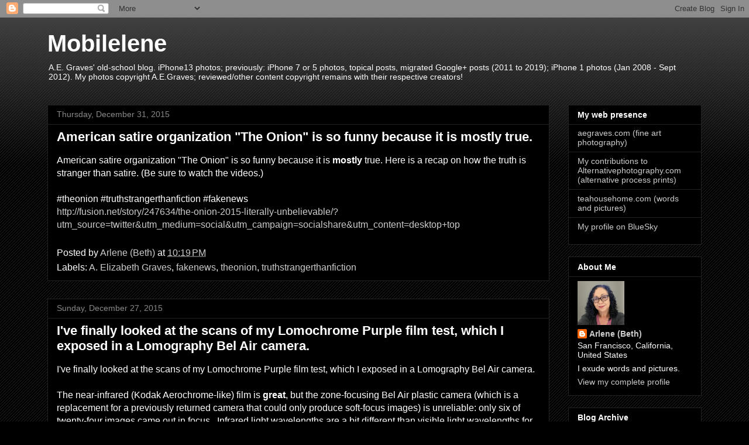

--- FILE ---
content_type: text/html; charset=UTF-8
request_url: https://mobilelene.blogspot.com/2015/
body_size: 32567
content:
<!DOCTYPE html>
<html class='v2' dir='ltr' lang='en'>
<head>
<link href='https://www.blogger.com/static/v1/widgets/335934321-css_bundle_v2.css' rel='stylesheet' type='text/css'/>
<meta content='width=1100' name='viewport'/>
<meta content='text/html; charset=UTF-8' http-equiv='Content-Type'/>
<meta content='blogger' name='generator'/>
<link href='https://mobilelene.blogspot.com/favicon.ico' rel='icon' type='image/x-icon'/>
<link href='https://mobilelene.blogspot.com/2015/' rel='canonical'/>
<link rel="alternate" type="application/atom+xml" title="Mobilelene - Atom" href="https://mobilelene.blogspot.com/feeds/posts/default" />
<link rel="alternate" type="application/rss+xml" title="Mobilelene - RSS" href="https://mobilelene.blogspot.com/feeds/posts/default?alt=rss" />
<link rel="service.post" type="application/atom+xml" title="Mobilelene - Atom" href="https://www.blogger.com/feeds/7603374384789604933/posts/default" />
<!--Can't find substitution for tag [blog.ieCssRetrofitLinks]-->
<meta content='Weblog by A. Elizabeth Graves. iPhone photography and links to science-y and foodie topics.' name='description'/>
<meta content='https://mobilelene.blogspot.com/2015/' property='og:url'/>
<meta content='Mobilelene' property='og:title'/>
<meta content='Weblog by A. Elizabeth Graves. iPhone photography and links to science-y and foodie topics.' property='og:description'/>
<title>Mobilelene: 2015</title>
<style id='page-skin-1' type='text/css'><!--
/*
-----------------------------------------------
Blogger Template Style
Name:     Awesome Inc.
Designer: Tina Chen
URL:      tinachen.org
----------------------------------------------- */
/* Content
----------------------------------------------- */
body {
font: normal normal 16px Verdana, Geneva, sans-serif;
color: #ffffff;
background: #000000 url(https://resources.blogblog.com/blogblog/data/1kt/awesomeinc/body_background_dark.png) repeat scroll top left;
}
html body .content-outer {
min-width: 0;
max-width: 100%;
width: 100%;
}
a:link {
text-decoration: none;
color: #cccccc;
}
a:visited {
text-decoration: none;
color: #7f7f7f;
}
a:hover {
text-decoration: underline;
color: #cccccc;
}
.body-fauxcolumn-outer .cap-top {
position: absolute;
z-index: 1;
height: 276px;
width: 100%;
background: transparent url(https://resources.blogblog.com/blogblog/data/1kt/awesomeinc/body_gradient_dark.png) repeat-x scroll top left;
_background-image: none;
}
/* Columns
----------------------------------------------- */
.content-inner {
padding: 0;
}
.header-inner .section {
margin: 0 16px;
}
.tabs-inner .section {
margin: 0 16px;
}
.main-inner {
padding-top: 30px;
}
.main-inner .column-center-inner,
.main-inner .column-left-inner,
.main-inner .column-right-inner {
padding: 0 5px;
}
*+html body .main-inner .column-center-inner {
margin-top: -30px;
}
#layout .main-inner .column-center-inner {
margin-top: 0;
}
/* Header
----------------------------------------------- */
.header-outer {
margin: 0 0 0 0;
background: transparent none repeat scroll 0 0;
}
.Header h1 {
font: normal bold 40px Verdana, Geneva, sans-serif;
color: #ffffff;
text-shadow: 0 0 -1px #000000;
}
.Header h1 a {
color: #ffffff;
}
.Header .description {
font: normal normal 14px Verdana, Geneva, sans-serif;
color: #ffffff;
}
.header-inner .Header .titlewrapper,
.header-inner .Header .descriptionwrapper {
padding-left: 0;
padding-right: 0;
margin-bottom: 0;
}
.header-inner .Header .titlewrapper {
padding-top: 22px;
}
/* Tabs
----------------------------------------------- */
.tabs-outer {
overflow: hidden;
position: relative;
background: #141414 none repeat scroll 0 0;
}
#layout .tabs-outer {
overflow: visible;
}
.tabs-cap-top, .tabs-cap-bottom {
position: absolute;
width: 100%;
border-top: 1px solid #222222;
}
.tabs-cap-bottom {
bottom: 0;
}
.tabs-inner .widget li a {
display: inline-block;
margin: 0;
padding: .6em 1.5em;
font: normal bold 14px 'Times New Roman', Times, FreeSerif, serif;
color: #ffffff;
border-top: 1px solid #222222;
border-bottom: 1px solid #222222;
border-left: 1px solid #222222;
height: 16px;
line-height: 16px;
}
.tabs-inner .widget li:last-child a {
border-right: 1px solid #222222;
}
.tabs-inner .widget li.selected a, .tabs-inner .widget li a:hover {
background: #444444 none repeat-x scroll 0 -100px;
color: #ffffff;
}
/* Headings
----------------------------------------------- */
h2 {
font: normal bold 14px Verdana, Geneva, sans-serif;
color: #ffffff;
}
/* Widgets
----------------------------------------------- */
.main-inner .section {
margin: 0 27px;
padding: 0;
}
.main-inner .column-left-outer,
.main-inner .column-right-outer {
margin-top: 0;
}
#layout .main-inner .column-left-outer,
#layout .main-inner .column-right-outer {
margin-top: 0;
}
.main-inner .column-left-inner,
.main-inner .column-right-inner {
background: transparent none repeat 0 0;
-moz-box-shadow: 0 0 0 rgba(0, 0, 0, .2);
-webkit-box-shadow: 0 0 0 rgba(0, 0, 0, .2);
-goog-ms-box-shadow: 0 0 0 rgba(0, 0, 0, .2);
box-shadow: 0 0 0 rgba(0, 0, 0, .2);
-moz-border-radius: 0;
-webkit-border-radius: 0;
-goog-ms-border-radius: 0;
border-radius: 0;
}
#layout .main-inner .column-left-inner,
#layout .main-inner .column-right-inner {
margin-top: 0;
}
.sidebar .widget {
font: normal normal 14px 'Trebuchet MS', Trebuchet, sans-serif;
color: #ffffff;
}
.sidebar .widget a:link {
color: #cccccc;
}
.sidebar .widget a:visited {
color: #7f7f7f;
}
.sidebar .widget a:hover {
color: #cccccc;
}
.sidebar .widget h2 {
text-shadow: 0 0 -1px #000000;
}
.main-inner .widget {
background-color: #000000;
border: 1px solid #222222;
padding: 0 15px 15px;
margin: 20px -16px;
-moz-box-shadow: 0 0 0 rgba(0, 0, 0, .2);
-webkit-box-shadow: 0 0 0 rgba(0, 0, 0, .2);
-goog-ms-box-shadow: 0 0 0 rgba(0, 0, 0, .2);
box-shadow: 0 0 0 rgba(0, 0, 0, .2);
-moz-border-radius: 0;
-webkit-border-radius: 0;
-goog-ms-border-radius: 0;
border-radius: 0;
}
.main-inner .widget h2 {
margin: 0 -15px;
padding: .6em 15px .5em;
border-bottom: 1px solid #000000;
}
.footer-inner .widget h2 {
padding: 0 0 .4em;
border-bottom: 1px solid #000000;
}
.main-inner .widget h2 + div, .footer-inner .widget h2 + div {
border-top: 1px solid #222222;
padding-top: 8px;
}
.main-inner .widget .widget-content {
margin: 0 -15px;
padding: 7px 15px 0;
}
.main-inner .widget ul, .main-inner .widget #ArchiveList ul.flat {
margin: -8px -15px 0;
padding: 0;
list-style: none;
}
.main-inner .widget #ArchiveList {
margin: -8px 0 0;
}
.main-inner .widget ul li, .main-inner .widget #ArchiveList ul.flat li {
padding: .5em 15px;
text-indent: 0;
color: #666666;
border-top: 1px solid #222222;
border-bottom: 1px solid #000000;
}
.main-inner .widget #ArchiveList ul li {
padding-top: .25em;
padding-bottom: .25em;
}
.main-inner .widget ul li:first-child, .main-inner .widget #ArchiveList ul.flat li:first-child {
border-top: none;
}
.main-inner .widget ul li:last-child, .main-inner .widget #ArchiveList ul.flat li:last-child {
border-bottom: none;
}
.post-body {
position: relative;
}
.main-inner .widget .post-body ul {
padding: 0 2.5em;
margin: .5em 0;
list-style: disc;
}
.main-inner .widget .post-body ul li {
padding: 0.25em 0;
margin-bottom: .25em;
color: #ffffff;
border: none;
}
.footer-inner .widget ul {
padding: 0;
list-style: none;
}
.widget .zippy {
color: #666666;
}
/* Posts
----------------------------------------------- */
body .main-inner .Blog {
padding: 0;
margin-bottom: 1em;
background-color: transparent;
border: none;
-moz-box-shadow: 0 0 0 rgba(0, 0, 0, 0);
-webkit-box-shadow: 0 0 0 rgba(0, 0, 0, 0);
-goog-ms-box-shadow: 0 0 0 rgba(0, 0, 0, 0);
box-shadow: 0 0 0 rgba(0, 0, 0, 0);
}
.main-inner .section:last-child .Blog:last-child {
padding: 0;
margin-bottom: 1em;
}
.main-inner .widget h2.date-header {
margin: 0 -15px 1px;
padding: 0 0 0 0;
font: normal normal 14px Verdana, Geneva, sans-serif;
color: #888888;
background: transparent none no-repeat scroll top left;
border-top: 0 solid #222222;
border-bottom: 1px solid #000000;
-moz-border-radius-topleft: 0;
-moz-border-radius-topright: 0;
-webkit-border-top-left-radius: 0;
-webkit-border-top-right-radius: 0;
border-top-left-radius: 0;
border-top-right-radius: 0;
position: static;
bottom: 100%;
right: 15px;
text-shadow: 0 0 -1px #000000;
}
.main-inner .widget h2.date-header span {
font: normal normal 14px Verdana, Geneva, sans-serif;
display: block;
padding: .5em 15px;
border-left: 0 solid #222222;
border-right: 0 solid #222222;
}
.date-outer {
position: relative;
margin: 30px 0 20px;
padding: 0 15px;
background-color: #000000;
border: 1px solid #222222;
-moz-box-shadow: 0 0 0 rgba(0, 0, 0, .2);
-webkit-box-shadow: 0 0 0 rgba(0, 0, 0, .2);
-goog-ms-box-shadow: 0 0 0 rgba(0, 0, 0, .2);
box-shadow: 0 0 0 rgba(0, 0, 0, .2);
-moz-border-radius: 0;
-webkit-border-radius: 0;
-goog-ms-border-radius: 0;
border-radius: 0;
}
.date-outer:first-child {
margin-top: 0;
}
.date-outer:last-child {
margin-bottom: 20px;
-moz-border-radius-bottomleft: 0;
-moz-border-radius-bottomright: 0;
-webkit-border-bottom-left-radius: 0;
-webkit-border-bottom-right-radius: 0;
-goog-ms-border-bottom-left-radius: 0;
-goog-ms-border-bottom-right-radius: 0;
border-bottom-left-radius: 0;
border-bottom-right-radius: 0;
}
.date-posts {
margin: 0 -15px;
padding: 0 15px;
clear: both;
}
.post-outer, .inline-ad {
border-top: 1px solid #222222;
margin: 0 -15px;
padding: 15px 15px;
}
.post-outer {
padding-bottom: 10px;
}
.post-outer:first-child {
padding-top: 0;
border-top: none;
}
.post-outer:last-child, .inline-ad:last-child {
border-bottom: none;
}
.post-body {
position: relative;
}
.post-body img {
padding: 8px;
background: #222222;
border: 1px solid transparent;
-moz-box-shadow: 0 0 0 rgba(0, 0, 0, .2);
-webkit-box-shadow: 0 0 0 rgba(0, 0, 0, .2);
box-shadow: 0 0 0 rgba(0, 0, 0, .2);
-moz-border-radius: 0;
-webkit-border-radius: 0;
border-radius: 0;
}
h3.post-title, h4 {
font: normal bold 22px Verdana, Geneva, sans-serif;
color: #ffffff;
}
h3.post-title a {
font: normal bold 22px Verdana, Geneva, sans-serif;
color: #ffffff;
}
h3.post-title a:hover {
color: #cccccc;
text-decoration: underline;
}
.post-header {
margin: 0 0 1em;
}
.post-body {
line-height: 1.4;
}
.post-outer h2 {
color: #ffffff;
}
.post-footer {
margin: 1.5em 0 0;
}
#blog-pager {
padding: 15px;
font-size: 120%;
background-color: #000000;
border: 1px solid #222222;
-moz-box-shadow: 0 0 0 rgba(0, 0, 0, .2);
-webkit-box-shadow: 0 0 0 rgba(0, 0, 0, .2);
-goog-ms-box-shadow: 0 0 0 rgba(0, 0, 0, .2);
box-shadow: 0 0 0 rgba(0, 0, 0, .2);
-moz-border-radius: 0;
-webkit-border-radius: 0;
-goog-ms-border-radius: 0;
border-radius: 0;
-moz-border-radius-topleft: 0;
-moz-border-radius-topright: 0;
-webkit-border-top-left-radius: 0;
-webkit-border-top-right-radius: 0;
-goog-ms-border-top-left-radius: 0;
-goog-ms-border-top-right-radius: 0;
border-top-left-radius: 0;
border-top-right-radius-topright: 0;
margin-top: 1em;
}
.blog-feeds, .post-feeds {
margin: 1em 0;
text-align: center;
color: #ffffff;
}
.blog-feeds a, .post-feeds a {
color: #cccccc;
}
.blog-feeds a:visited, .post-feeds a:visited {
color: #7f7f7f;
}
.blog-feeds a:hover, .post-feeds a:hover {
color: #cccccc;
}
.post-outer .comments {
margin-top: 2em;
}
/* Comments
----------------------------------------------- */
.comments .comments-content .icon.blog-author {
background-repeat: no-repeat;
background-image: url([data-uri]);
}
.comments .comments-content .loadmore a {
border-top: 1px solid #222222;
border-bottom: 1px solid #222222;
}
.comments .continue {
border-top: 2px solid #222222;
}
/* Footer
----------------------------------------------- */
.footer-outer {
margin: -0 0 -1px;
padding: 0 0 0;
color: #ffffff;
overflow: hidden;
}
.footer-fauxborder-left {
border-top: 1px solid #222222;
background: #000000 none repeat scroll 0 0;
-moz-box-shadow: 0 0 0 rgba(0, 0, 0, .2);
-webkit-box-shadow: 0 0 0 rgba(0, 0, 0, .2);
-goog-ms-box-shadow: 0 0 0 rgba(0, 0, 0, .2);
box-shadow: 0 0 0 rgba(0, 0, 0, .2);
margin: 0 -0;
}
/* Mobile
----------------------------------------------- */
body.mobile {
background-size: auto;
}
.mobile .body-fauxcolumn-outer {
background: transparent none repeat scroll top left;
}
*+html body.mobile .main-inner .column-center-inner {
margin-top: 0;
}
.mobile .main-inner .widget {
padding: 0 0 15px;
}
.mobile .main-inner .widget h2 + div,
.mobile .footer-inner .widget h2 + div {
border-top: none;
padding-top: 0;
}
.mobile .footer-inner .widget h2 {
padding: 0.5em 0;
border-bottom: none;
}
.mobile .main-inner .widget .widget-content {
margin: 0;
padding: 7px 0 0;
}
.mobile .main-inner .widget ul,
.mobile .main-inner .widget #ArchiveList ul.flat {
margin: 0 -15px 0;
}
.mobile .main-inner .widget h2.date-header {
right: 0;
}
.mobile .date-header span {
padding: 0.4em 0;
}
.mobile .date-outer:first-child {
margin-bottom: 0;
border: 1px solid #222222;
-moz-border-radius-topleft: 0;
-moz-border-radius-topright: 0;
-webkit-border-top-left-radius: 0;
-webkit-border-top-right-radius: 0;
-goog-ms-border-top-left-radius: 0;
-goog-ms-border-top-right-radius: 0;
border-top-left-radius: 0;
border-top-right-radius: 0;
}
.mobile .date-outer {
border-color: #222222;
border-width: 0 1px 1px;
}
.mobile .date-outer:last-child {
margin-bottom: 0;
}
.mobile .main-inner {
padding: 0;
}
.mobile .header-inner .section {
margin: 0;
}
.mobile .post-outer, .mobile .inline-ad {
padding: 5px 0;
}
.mobile .tabs-inner .section {
margin: 0 10px;
}
.mobile .main-inner .widget h2 {
margin: 0;
padding: 0;
}
.mobile .main-inner .widget h2.date-header span {
padding: 0;
}
.mobile .main-inner .widget .widget-content {
margin: 0;
padding: 7px 0 0;
}
.mobile #blog-pager {
border: 1px solid transparent;
background: #000000 none repeat scroll 0 0;
}
.mobile .main-inner .column-left-inner,
.mobile .main-inner .column-right-inner {
background: transparent none repeat 0 0;
-moz-box-shadow: none;
-webkit-box-shadow: none;
-goog-ms-box-shadow: none;
box-shadow: none;
}
.mobile .date-posts {
margin: 0;
padding: 0;
}
.mobile .footer-fauxborder-left {
margin: 0;
border-top: inherit;
}
.mobile .main-inner .section:last-child .Blog:last-child {
margin-bottom: 0;
}
.mobile-index-contents {
color: #ffffff;
}
.mobile .mobile-link-button {
background: #cccccc none repeat scroll 0 0;
}
.mobile-link-button a:link, .mobile-link-button a:visited {
color: #ffffff;
}
.mobile .tabs-inner .PageList .widget-content {
background: transparent;
border-top: 1px solid;
border-color: #222222;
color: #ffffff;
}
.mobile .tabs-inner .PageList .widget-content .pagelist-arrow {
border-left: 1px solid #222222;
}

--></style>
<style id='template-skin-1' type='text/css'><!--
body {
min-width: 1150px;
}
.content-outer, .content-fauxcolumn-outer, .region-inner {
min-width: 1150px;
max-width: 1150px;
_width: 1150px;
}
.main-inner .columns {
padding-left: 0px;
padding-right: 260px;
}
.main-inner .fauxcolumn-center-outer {
left: 0px;
right: 260px;
/* IE6 does not respect left and right together */
_width: expression(this.parentNode.offsetWidth -
parseInt("0px") -
parseInt("260px") + 'px');
}
.main-inner .fauxcolumn-left-outer {
width: 0px;
}
.main-inner .fauxcolumn-right-outer {
width: 260px;
}
.main-inner .column-left-outer {
width: 0px;
right: 100%;
margin-left: -0px;
}
.main-inner .column-right-outer {
width: 260px;
margin-right: -260px;
}
#layout {
min-width: 0;
}
#layout .content-outer {
min-width: 0;
width: 800px;
}
#layout .region-inner {
min-width: 0;
width: auto;
}
body#layout div.add_widget {
padding: 8px;
}
body#layout div.add_widget a {
margin-left: 32px;
}
--></style>
<link href='https://www.blogger.com/dyn-css/authorization.css?targetBlogID=7603374384789604933&amp;zx=9406effb-1c25-4965-a835-f3058ef38eb5' media='none' onload='if(media!=&#39;all&#39;)media=&#39;all&#39;' rel='stylesheet'/><noscript><link href='https://www.blogger.com/dyn-css/authorization.css?targetBlogID=7603374384789604933&amp;zx=9406effb-1c25-4965-a835-f3058ef38eb5' rel='stylesheet'/></noscript>
<meta name='google-adsense-platform-account' content='ca-host-pub-1556223355139109'/>
<meta name='google-adsense-platform-domain' content='blogspot.com'/>

</head>
<body class='loading variant-dark'>
<div class='navbar section' id='navbar' name='Navbar'><div class='widget Navbar' data-version='1' id='Navbar1'><script type="text/javascript">
    function setAttributeOnload(object, attribute, val) {
      if(window.addEventListener) {
        window.addEventListener('load',
          function(){ object[attribute] = val; }, false);
      } else {
        window.attachEvent('onload', function(){ object[attribute] = val; });
      }
    }
  </script>
<div id="navbar-iframe-container"></div>
<script type="text/javascript" src="https://apis.google.com/js/platform.js"></script>
<script type="text/javascript">
      gapi.load("gapi.iframes:gapi.iframes.style.bubble", function() {
        if (gapi.iframes && gapi.iframes.getContext) {
          gapi.iframes.getContext().openChild({
              url: 'https://www.blogger.com/navbar/7603374384789604933?origin\x3dhttps://mobilelene.blogspot.com',
              where: document.getElementById("navbar-iframe-container"),
              id: "navbar-iframe"
          });
        }
      });
    </script><script type="text/javascript">
(function() {
var script = document.createElement('script');
script.type = 'text/javascript';
script.src = '//pagead2.googlesyndication.com/pagead/js/google_top_exp.js';
var head = document.getElementsByTagName('head')[0];
if (head) {
head.appendChild(script);
}})();
</script>
</div></div>
<div class='body-fauxcolumns'>
<div class='fauxcolumn-outer body-fauxcolumn-outer'>
<div class='cap-top'>
<div class='cap-left'></div>
<div class='cap-right'></div>
</div>
<div class='fauxborder-left'>
<div class='fauxborder-right'></div>
<div class='fauxcolumn-inner'>
</div>
</div>
<div class='cap-bottom'>
<div class='cap-left'></div>
<div class='cap-right'></div>
</div>
</div>
</div>
<div class='content'>
<div class='content-fauxcolumns'>
<div class='fauxcolumn-outer content-fauxcolumn-outer'>
<div class='cap-top'>
<div class='cap-left'></div>
<div class='cap-right'></div>
</div>
<div class='fauxborder-left'>
<div class='fauxborder-right'></div>
<div class='fauxcolumn-inner'>
</div>
</div>
<div class='cap-bottom'>
<div class='cap-left'></div>
<div class='cap-right'></div>
</div>
</div>
</div>
<div class='content-outer'>
<div class='content-cap-top cap-top'>
<div class='cap-left'></div>
<div class='cap-right'></div>
</div>
<div class='fauxborder-left content-fauxborder-left'>
<div class='fauxborder-right content-fauxborder-right'></div>
<div class='content-inner'>
<header>
<div class='header-outer'>
<div class='header-cap-top cap-top'>
<div class='cap-left'></div>
<div class='cap-right'></div>
</div>
<div class='fauxborder-left header-fauxborder-left'>
<div class='fauxborder-right header-fauxborder-right'></div>
<div class='region-inner header-inner'>
<div class='header section' id='header' name='Header'><div class='widget Header' data-version='1' id='Header1'>
<div id='header-inner'>
<div class='titlewrapper'>
<h1 class='title'>
<a href='https://mobilelene.blogspot.com/'>
Mobilelene
</a>
</h1>
</div>
<div class='descriptionwrapper'>
<p class='description'><span>A.E. Graves' old-school blog. iPhone13 photos; previously: iPhone 7 or 5 photos, topical posts, migrated Google+ posts (2011 to 2019); iPhone 1 photos (Jan 2008 - Sept 2012). My photos copyright A.E.Graves; reviewed/other content copyright remains with their respective creators!</span></p>
</div>
</div>
</div></div>
</div>
</div>
<div class='header-cap-bottom cap-bottom'>
<div class='cap-left'></div>
<div class='cap-right'></div>
</div>
</div>
</header>
<div class='tabs-outer'>
<div class='tabs-cap-top cap-top'>
<div class='cap-left'></div>
<div class='cap-right'></div>
</div>
<div class='fauxborder-left tabs-fauxborder-left'>
<div class='fauxborder-right tabs-fauxborder-right'></div>
<div class='region-inner tabs-inner'>
<div class='tabs no-items section' id='crosscol' name='Cross-Column'></div>
<div class='tabs no-items section' id='crosscol-overflow' name='Cross-Column 2'></div>
</div>
</div>
<div class='tabs-cap-bottom cap-bottom'>
<div class='cap-left'></div>
<div class='cap-right'></div>
</div>
</div>
<div class='main-outer'>
<div class='main-cap-top cap-top'>
<div class='cap-left'></div>
<div class='cap-right'></div>
</div>
<div class='fauxborder-left main-fauxborder-left'>
<div class='fauxborder-right main-fauxborder-right'></div>
<div class='region-inner main-inner'>
<div class='columns fauxcolumns'>
<div class='fauxcolumn-outer fauxcolumn-center-outer'>
<div class='cap-top'>
<div class='cap-left'></div>
<div class='cap-right'></div>
</div>
<div class='fauxborder-left'>
<div class='fauxborder-right'></div>
<div class='fauxcolumn-inner'>
</div>
</div>
<div class='cap-bottom'>
<div class='cap-left'></div>
<div class='cap-right'></div>
</div>
</div>
<div class='fauxcolumn-outer fauxcolumn-left-outer'>
<div class='cap-top'>
<div class='cap-left'></div>
<div class='cap-right'></div>
</div>
<div class='fauxborder-left'>
<div class='fauxborder-right'></div>
<div class='fauxcolumn-inner'>
</div>
</div>
<div class='cap-bottom'>
<div class='cap-left'></div>
<div class='cap-right'></div>
</div>
</div>
<div class='fauxcolumn-outer fauxcolumn-right-outer'>
<div class='cap-top'>
<div class='cap-left'></div>
<div class='cap-right'></div>
</div>
<div class='fauxborder-left'>
<div class='fauxborder-right'></div>
<div class='fauxcolumn-inner'>
</div>
</div>
<div class='cap-bottom'>
<div class='cap-left'></div>
<div class='cap-right'></div>
</div>
</div>
<!-- corrects IE6 width calculation -->
<div class='columns-inner'>
<div class='column-center-outer'>
<div class='column-center-inner'>
<div class='main section' id='main' name='Main'><div class='widget Blog' data-version='1' id='Blog1'>
<div class='blog-posts hfeed'>

          <div class="date-outer">
        
<h2 class='date-header'><span>Thursday, December 31, 2015</span></h2>

          <div class="date-posts">
        
<div class='post-outer'>
<div class='post hentry uncustomized-post-template' itemprop='blogPost' itemscope='itemscope' itemtype='http://schema.org/BlogPosting'>
<meta content='7603374384789604933' itemprop='blogId'/>
<meta content='6933354729472233737' itemprop='postId'/>
<a name='6933354729472233737'></a>
<h3 class='post-title entry-title' itemprop='name'>
<a href='https://mobilelene.blogspot.com/2015/12/american-satire-organization-onion-is.html'>American satire organization &quot;The Onion&quot; is so funny because it is
mostly true.</a>
</h3>
<div class='post-header'>
<div class='post-header-line-1'></div>
</div>
<div class='post-body entry-content' id='post-body-6933354729472233737' itemprop='articleBody'>
American satire organization "The Onion" is so funny because it is <strong>mostly</strong> true. Here is a recap on how the truth is stranger than satire. (Be sure to watch the videos.)<br /><br />#theonion #truthstrangerthanfiction #fakenews<br /><a class="embedly-card" data-card-recommend="0" data-card-width="100%" href="http://fusion.net/story/247634/the-onion-2015-literally-unbelievable/?utm_source=twitter&amp;utm_medium=social&amp;utm_campaign=socialshare&amp;utm_content=desktop+top">http://fusion.net/story/247634/the-onion-2015-literally-unbelievable/?utm_source=twitter&utm_medium=social&utm_campaign=socialshare&utm_content=desktop+top</a><script async src="//cdn.embedly.com/widgets/platform.js" charset="UTF-8"></script>
<div style='clear: both;'></div>
</div>
<div class='post-footer'>
<div class='post-footer-line post-footer-line-1'>
<span class='post-author vcard'>
Posted by
<span class='fn' itemprop='author' itemscope='itemscope' itemtype='http://schema.org/Person'>
<meta content='https://www.blogger.com/profile/05226936666609510184' itemprop='url'/>
<a class='g-profile' href='https://www.blogger.com/profile/05226936666609510184' rel='author' title='author profile'>
<span itemprop='name'>Arlene (Beth)</span>
</a>
</span>
</span>
<span class='post-timestamp'>
at
<meta content='https://mobilelene.blogspot.com/2015/12/american-satire-organization-onion-is.html' itemprop='url'/>
<a class='timestamp-link' href='https://mobilelene.blogspot.com/2015/12/american-satire-organization-onion-is.html' rel='bookmark' title='permanent link'><abbr class='published' itemprop='datePublished' title='2015-12-31T22:19:00-08:00'>10:19&#8239;PM</abbr></a>
</span>
<span class='post-comment-link'>
</span>
<span class='post-icons'>
<span class='item-control blog-admin pid-668867523'>
<a href='https://www.blogger.com/post-edit.g?blogID=7603374384789604933&postID=6933354729472233737&from=pencil' title='Edit Post'>
<img alt='' class='icon-action' height='18' src='https://resources.blogblog.com/img/icon18_edit_allbkg.gif' width='18'/>
</a>
</span>
</span>
<div class='post-share-buttons goog-inline-block'>
</div>
</div>
<div class='post-footer-line post-footer-line-2'>
<span class='post-labels'>
Labels:
<a href='https://mobilelene.blogspot.com/search/label/A.%20Elizabeth%20Graves' rel='tag'>A. Elizabeth Graves</a>,
<a href='https://mobilelene.blogspot.com/search/label/fakenews' rel='tag'>fakenews</a>,
<a href='https://mobilelene.blogspot.com/search/label/theonion' rel='tag'>theonion</a>,
<a href='https://mobilelene.blogspot.com/search/label/truthstrangerthanfiction' rel='tag'>truthstrangerthanfiction</a>
</span>
</div>
<div class='post-footer-line post-footer-line-3'>
<span class='post-location'>
</span>
</div>
</div>
</div>
</div>

          </div></div>
        

          <div class="date-outer">
        
<h2 class='date-header'><span>Sunday, December 27, 2015</span></h2>

          <div class="date-posts">
        
<div class='post-outer'>
<div class='post hentry uncustomized-post-template' itemprop='blogPost' itemscope='itemscope' itemtype='http://schema.org/BlogPosting'>
<meta content='https://blogger.googleusercontent.com/img/b/R29vZ2xl/AVvXsEiE9bNzTR4H0rwmsTTYBc9lAhvJ_chjO0phqdIQwpwBjZuxZxBbI24rmPzBGHkvtPLrftyfuydIi-L9ERt6KICYYWPtJZsEnh10rJvsEGDppzaMTiKoFA1VNA-ZDmjKG7Fj0Hnh6dEvxqE/s0/201512%252Baeg%252Blomochrome%252Bp%252B20007.jpg' itemprop='image_url'/>
<meta content='7603374384789604933' itemprop='blogId'/>
<meta content='5396522267683078424' itemprop='postId'/>
<a name='5396522267683078424'></a>
<h3 class='post-title entry-title' itemprop='name'>
<a href='https://mobilelene.blogspot.com/2015/12/i-finally-looked-at-scans-of-my.html'>I&#39;ve finally looked at the scans of my Lomochrome Purple film test,
which I exposed in a Lomography Bel Air camera.</a>
</h3>
<div class='post-header'>
<div class='post-header-line-1'></div>
</div>
<div class='post-body entry-content' id='post-body-5396522267683078424' itemprop='articleBody'>
I've finally looked at the scans of my Lomochrome Purple film test, which I exposed in a Lomography Bel Air camera. &#160;<br /><br />The near-infrared (Kodak Aerochrome-like) film is <strong>great</strong>, but the zone-focusing Bel Air plastic camera (which is a replacement for a previously returned camera that could only produce soft-focus images) is unreliable: only six of twenty-four images came out in focus. &#160;Infrared light wavelengths are a bit different than visible light wavelengths for focusing purposes, so the choice of this film wasn't ideal for a camera test... but my Bel Air images focused to infinity are fuzzy, which is unexpected.<br /><br />The film is quite nice, and I plan to use more of it (in a reliable, antique camera of mine).<br /><br /> #lomochromepurple  &#160;  #lomographyfilm  &#160;  #film  &#160;  #filmphotography  &#160;  #infrared  &#160;<br /><img alt="" src="https://blogger.googleusercontent.com/img/b/R29vZ2xl/AVvXsEiE9bNzTR4H0rwmsTTYBc9lAhvJ_chjO0phqdIQwpwBjZuxZxBbI24rmPzBGHkvtPLrftyfuydIi-L9ERt6KICYYWPtJZsEnh10rJvsEGDppzaMTiKoFA1VNA-ZDmjKG7Fj0Hnh6dEvxqE/s0/201512%252Baeg%252Blomochrome%252Bp%252B20007.jpg" /><br /><img alt="" src="https://blogger.googleusercontent.com/img/b/R29vZ2xl/AVvXsEhL-CXlM7HBwso0RS085AjAlVAvsjBvhNNMo0pt5D0tHkQIKDZuYVeL53vhXyTlNfWBnEmfEr9Q-tw_apc0eax-92DTBZ_tN5PywYB7OiQvP9idm6xSCHfJGPVF9VRwWsgI3BeamCkTznw/s0/201512%252Baeg%252Blomochrome%252Bp%252B20011.jpg" /><br /><img alt="" src="https://blogger.googleusercontent.com/img/b/R29vZ2xl/AVvXsEgxihVEmWJgvQiC1JvyBE0UIhGclrkwpI3VLRDz7ZZ7Smsv68WrvheirMNE6i4LMAcQJUFyxpXBZ-Uh_HheEKzw07BaWfb0iNYLRXXen9_ZqrHv_JHKsarqCHZkwRUL35dD0SEg-igamIg/s0/201512%252Baeg%252Blomochrome%252Bp%252B30011.jpg" />
<div style='clear: both;'></div>
</div>
<div class='post-footer'>
<div class='post-footer-line post-footer-line-1'>
<span class='post-author vcard'>
Posted by
<span class='fn' itemprop='author' itemscope='itemscope' itemtype='http://schema.org/Person'>
<meta content='https://www.blogger.com/profile/05226936666609510184' itemprop='url'/>
<a class='g-profile' href='https://www.blogger.com/profile/05226936666609510184' rel='author' title='author profile'>
<span itemprop='name'>Arlene (Beth)</span>
</a>
</span>
</span>
<span class='post-timestamp'>
at
<meta content='https://mobilelene.blogspot.com/2015/12/i-finally-looked-at-scans-of-my.html' itemprop='url'/>
<a class='timestamp-link' href='https://mobilelene.blogspot.com/2015/12/i-finally-looked-at-scans-of-my.html' rel='bookmark' title='permanent link'><abbr class='published' itemprop='datePublished' title='2015-12-27T15:27:00-08:00'>3:27&#8239;PM</abbr></a>
</span>
<span class='post-comment-link'>
</span>
<span class='post-icons'>
<span class='item-control blog-admin pid-668867523'>
<a href='https://www.blogger.com/post-edit.g?blogID=7603374384789604933&postID=5396522267683078424&from=pencil' title='Edit Post'>
<img alt='' class='icon-action' height='18' src='https://resources.blogblog.com/img/icon18_edit_allbkg.gif' width='18'/>
</a>
</span>
</span>
<div class='post-share-buttons goog-inline-block'>
</div>
</div>
<div class='post-footer-line post-footer-line-2'>
<span class='post-labels'>
Labels:
<a href='https://mobilelene.blogspot.com/search/label/A.%20Elizabeth%20Graves' rel='tag'>A. Elizabeth Graves</a>,
<a href='https://mobilelene.blogspot.com/search/label/film' rel='tag'>film</a>,
<a href='https://mobilelene.blogspot.com/search/label/filmphotography' rel='tag'>filmphotography</a>,
<a href='https://mobilelene.blogspot.com/search/label/infrared' rel='tag'>infrared</a>,
<a href='https://mobilelene.blogspot.com/search/label/lomochromepurple' rel='tag'>lomochromepurple</a>,
<a href='https://mobilelene.blogspot.com/search/label/lomographyfilm' rel='tag'>lomographyfilm</a>
</span>
</div>
<div class='post-footer-line post-footer-line-3'>
<span class='post-location'>
</span>
</div>
</div>
</div>
</div>
<div class='post-outer'>
<div class='post hentry uncustomized-post-template' itemprop='blogPost' itemscope='itemscope' itemtype='http://schema.org/BlogPosting'>
<meta content='7603374384789604933' itemprop='blogId'/>
<meta content='364958528971419311' itemprop='postId'/>
<a name='364958528971419311'></a>
<h3 class='post-title entry-title' itemprop='name'>
<a href='https://mobilelene.blogspot.com/2015/12/those-of-you-who-know-me-well-know-i.html'>Those of you who know me well know I&#39;m fond of cephalopods.</a>
</h3>
<div class='post-header'>
<div class='post-header-line-1'></div>
</div>
<div class='post-body entry-content' id='post-body-364958528971419311' itemprop='articleBody'>
Those of you who know me well know I'm fond of cephalopods. &#160;So, sharing this is inevitable. &#160;Look at the gorgeous coloring!<br /><br />Appropriately enough, this comes to us via Laughing Squid.<br /><br /> #squid &#160; #giantsquid &#160;<br /><br /><strong>Originally shared by Laughing Squid</strong><br /><br />Incredibly Rare Underwater Footage of a Stray Giant Squid Swimming Around Toyama Bay in Japan<br /><a class="embedly-card" data-card-recommend="0" data-card-width="100%" href="http://laughingsquid.com/incredibly-rare-underwater-footage-of-a-stray-giant-squid-swimming-around-toyama-bay-in-japan/">http://laughingsquid.com/incredibly-rare-underwater-footage-of-a-stray-giant-squid-swimming-around-toyama-bay-in-japan/</a><script async src="//cdn.embedly.com/widgets/platform.js" charset="UTF-8"></script>
<div style='clear: both;'></div>
</div>
<div class='post-footer'>
<div class='post-footer-line post-footer-line-1'>
<span class='post-author vcard'>
Posted by
<span class='fn' itemprop='author' itemscope='itemscope' itemtype='http://schema.org/Person'>
<meta content='https://www.blogger.com/profile/05226936666609510184' itemprop='url'/>
<a class='g-profile' href='https://www.blogger.com/profile/05226936666609510184' rel='author' title='author profile'>
<span itemprop='name'>Arlene (Beth)</span>
</a>
</span>
</span>
<span class='post-timestamp'>
at
<meta content='https://mobilelene.blogspot.com/2015/12/those-of-you-who-know-me-well-know-i.html' itemprop='url'/>
<a class='timestamp-link' href='https://mobilelene.blogspot.com/2015/12/those-of-you-who-know-me-well-know-i.html' rel='bookmark' title='permanent link'><abbr class='published' itemprop='datePublished' title='2015-12-27T14:53:00-08:00'>2:53&#8239;PM</abbr></a>
</span>
<span class='post-comment-link'>
</span>
<span class='post-icons'>
<span class='item-control blog-admin pid-668867523'>
<a href='https://www.blogger.com/post-edit.g?blogID=7603374384789604933&postID=364958528971419311&from=pencil' title='Edit Post'>
<img alt='' class='icon-action' height='18' src='https://resources.blogblog.com/img/icon18_edit_allbkg.gif' width='18'/>
</a>
</span>
</span>
<div class='post-share-buttons goog-inline-block'>
</div>
</div>
<div class='post-footer-line post-footer-line-2'>
<span class='post-labels'>
Labels:
<a href='https://mobilelene.blogspot.com/search/label/A.%20Elizabeth%20Graves' rel='tag'>A. Elizabeth Graves</a>,
<a href='https://mobilelene.blogspot.com/search/label/giantsquid' rel='tag'>giantsquid</a>,
<a href='https://mobilelene.blogspot.com/search/label/squid' rel='tag'>squid</a>
</span>
</div>
<div class='post-footer-line post-footer-line-3'>
<span class='post-location'>
</span>
</div>
</div>
</div>
</div>

          </div></div>
        

          <div class="date-outer">
        
<h2 class='date-header'><span>Friday, December 11, 2015</span></h2>

          <div class="date-posts">
        
<div class='post-outer'>
<div class='post hentry uncustomized-post-template' itemprop='blogPost' itemscope='itemscope' itemtype='http://schema.org/BlogPosting'>
<meta content='7603374384789604933' itemprop='blogId'/>
<meta content='1679788158526381806' itemprop='postId'/>
<a name='1679788158526381806'></a>
<h3 class='post-title entry-title' itemprop='name'>
<a href='https://mobilelene.blogspot.com/2015/12/this-is-pleasant-interview-with-bell.html'>This is a pleasant interview with bell hooks, who is teaching at a
tuition-free Appalachian college and spreading...</a>
</h3>
<div class='post-header'>
<div class='post-header-line-1'></div>
</div>
<div class='post-body entry-content' id='post-body-1679788158526381806' itemprop='articleBody'>
This is a pleasant interview with bell hooks, who is teaching at a tuition-free Appalachian college and spreading her  sweetly radical calls for love in the midst of our pathology-ridden culture. <br />#bellhooks <br /><a class="embedly-card" data-card-recommend="0" data-card-width="100%" href="http://mobile.nytimes.com/blogs/opinionator/2015/12/10/bell-hooks-buddhism-the-beats-and-loving-blackness/?nl=todaysheadlines&amp;emc=edit_th_20151211&amp;referer=https://t.co/FExlmylGWW">http://mobile.nytimes.com/blogs/opinionator/2015/12/10/bell-hooks-buddhism-the-beats-and-loving-blackness/?nl=todaysheadlines&emc=edit_th_20151211&referer=https://t.co/FExlmylGWW</a><script async src="//cdn.embedly.com/widgets/platform.js" charset="UTF-8"></script>
<div style='clear: both;'></div>
</div>
<div class='post-footer'>
<div class='post-footer-line post-footer-line-1'>
<span class='post-author vcard'>
Posted by
<span class='fn' itemprop='author' itemscope='itemscope' itemtype='http://schema.org/Person'>
<meta content='https://www.blogger.com/profile/05226936666609510184' itemprop='url'/>
<a class='g-profile' href='https://www.blogger.com/profile/05226936666609510184' rel='author' title='author profile'>
<span itemprop='name'>Arlene (Beth)</span>
</a>
</span>
</span>
<span class='post-timestamp'>
at
<meta content='https://mobilelene.blogspot.com/2015/12/this-is-pleasant-interview-with-bell.html' itemprop='url'/>
<a class='timestamp-link' href='https://mobilelene.blogspot.com/2015/12/this-is-pleasant-interview-with-bell.html' rel='bookmark' title='permanent link'><abbr class='published' itemprop='datePublished' title='2015-12-11T10:21:00-08:00'>10:21&#8239;AM</abbr></a>
</span>
<span class='post-comment-link'>
</span>
<span class='post-icons'>
<span class='item-control blog-admin pid-668867523'>
<a href='https://www.blogger.com/post-edit.g?blogID=7603374384789604933&postID=1679788158526381806&from=pencil' title='Edit Post'>
<img alt='' class='icon-action' height='18' src='https://resources.blogblog.com/img/icon18_edit_allbkg.gif' width='18'/>
</a>
</span>
</span>
<div class='post-share-buttons goog-inline-block'>
</div>
</div>
<div class='post-footer-line post-footer-line-2'>
<span class='post-labels'>
Labels:
<a href='https://mobilelene.blogspot.com/search/label/A.%20Elizabeth%20Graves' rel='tag'>A. Elizabeth Graves</a>,
<a href='https://mobilelene.blogspot.com/search/label/bellhooks' rel='tag'>bellhooks</a>
</span>
</div>
<div class='post-footer-line post-footer-line-3'>
<span class='post-location'>
</span>
</div>
</div>
</div>
</div>

          </div></div>
        

          <div class="date-outer">
        
<h2 class='date-header'><span>Wednesday, December 2, 2015</span></h2>

          <div class="date-posts">
        
<div class='post-outer'>
<div class='post hentry uncustomized-post-template' itemprop='blogPost' itemscope='itemscope' itemtype='http://schema.org/BlogPosting'>
<meta content='7603374384789604933' itemprop='blogId'/>
<meta content='3465190108641898591' itemprop='postId'/>
<a name='3465190108641898591'></a>
<h3 class='post-title entry-title' itemprop='name'>
<a href='https://mobilelene.blogspot.com/2015/12/if-you-are-nearly-daily-user-and-often.html'>If you are a nearly daily user, and often find yourself
Wikipedia-wandering (as I do), now is a good time of year to...</a>
</h3>
<div class='post-header'>
<div class='post-header-line-1'></div>
</div>
<div class='post-body entry-content' id='post-body-3465190108641898591' itemprop='articleBody'>
If you are a nearly daily user, and often find yourself Wikipedia-wandering (as I do), now is a good time of year to tell the organization how much you love them - with cash.<br /><br /> #donate &#160; #wikipedia &#160;<br /><a class="embedly-card" data-card-recommend="0" data-card-width="100%" href="https://donate.wikimedia.org/?utm_medium=SocialMedia&amp;utm_campaign=ThankYouPage&amp;utm_source=GooglePlus">https://donate.wikimedia.org/?utm_medium=SocialMedia&utm_campaign=ThankYouPage&utm_source=GooglePlus</a><script async src="//cdn.embedly.com/widgets/platform.js" charset="UTF-8"></script>
<div style='clear: both;'></div>
</div>
<div class='post-footer'>
<div class='post-footer-line post-footer-line-1'>
<span class='post-author vcard'>
Posted by
<span class='fn' itemprop='author' itemscope='itemscope' itemtype='http://schema.org/Person'>
<meta content='https://www.blogger.com/profile/05226936666609510184' itemprop='url'/>
<a class='g-profile' href='https://www.blogger.com/profile/05226936666609510184' rel='author' title='author profile'>
<span itemprop='name'>Arlene (Beth)</span>
</a>
</span>
</span>
<span class='post-timestamp'>
at
<meta content='https://mobilelene.blogspot.com/2015/12/if-you-are-nearly-daily-user-and-often.html' itemprop='url'/>
<a class='timestamp-link' href='https://mobilelene.blogspot.com/2015/12/if-you-are-nearly-daily-user-and-often.html' rel='bookmark' title='permanent link'><abbr class='published' itemprop='datePublished' title='2015-12-02T12:35:00-08:00'>12:35&#8239;PM</abbr></a>
</span>
<span class='post-comment-link'>
</span>
<span class='post-icons'>
<span class='item-control blog-admin pid-668867523'>
<a href='https://www.blogger.com/post-edit.g?blogID=7603374384789604933&postID=3465190108641898591&from=pencil' title='Edit Post'>
<img alt='' class='icon-action' height='18' src='https://resources.blogblog.com/img/icon18_edit_allbkg.gif' width='18'/>
</a>
</span>
</span>
<div class='post-share-buttons goog-inline-block'>
</div>
</div>
<div class='post-footer-line post-footer-line-2'>
<span class='post-labels'>
Labels:
<a href='https://mobilelene.blogspot.com/search/label/A.%20Elizabeth%20Graves' rel='tag'>A. Elizabeth Graves</a>,
<a href='https://mobilelene.blogspot.com/search/label/donate' rel='tag'>donate</a>,
<a href='https://mobilelene.blogspot.com/search/label/wikipedia' rel='tag'>wikipedia</a>
</span>
</div>
<div class='post-footer-line post-footer-line-3'>
<span class='post-location'>
</span>
</div>
</div>
</div>
</div>

          </div></div>
        

          <div class="date-outer">
        
<h2 class='date-header'><span>Sunday, November 29, 2015</span></h2>

          <div class="date-posts">
        
<div class='post-outer'>
<div class='post hentry uncustomized-post-template' itemprop='blogPost' itemscope='itemscope' itemtype='http://schema.org/BlogPosting'>
<meta content='https://blogger.googleusercontent.com/img/b/R29vZ2xl/AVvXsEimeqUcAxHB7xjZSn0eTzQbhdovOIEwEjGT2TltirceugpaOabsYio7gpgfHmDjxVByCPcX6Bx2_EkdnF9rQZG7NsntvRCJAc9AOlgPbrrXSJd6IB7rhxR5atdWykSW3IQS_323G295i5E/s640/Sunny%252BNovember%252B2015%252B-%252B1.jpeg' itemprop='image_url'/>
<meta content='7603374384789604933' itemprop='blogId'/>
<meta content='8612237004758688676' itemprop='postId'/>
<a name='8612237004758688676'></a>
<h3 class='post-title entry-title' itemprop='name'>
<a href='https://mobilelene.blogspot.com/2015/11/it-another-day-with-strong-light-and-so.html'>It&#39;s another day with strong light, and so I gave up on my chores anddecided to both test a gift camera (a Polaroid...</a>
</h3>
<div class='post-header'>
<div class='post-header-line-1'></div>
</div>
<div class='post-body entry-content' id='post-body-8612237004758688676' itemprop='articleBody'>
It's another day with strong light, and so I gave up on my chores and decided to both test a gift camera (a Polaroid Sun 660) and burn through the old 2013 Impossible film in my fridge, after realizing that the old film packs I <strong>didn't</strong> refrigerate don't work at all. (The chemistry dried up.)<br />
<br />
Thanks to good storage, I got lucky, and each package worked.  <br />
<br />
I just had to get used to the Sun 660's always-flashes warm up time, which is longer than expected. The shutter won't fire until the flash is charged, so you don't waste film... but I didn't believe the camera was working at all! The secret is to hold the shutter button down "halfway" until a red light in the viewfinder goes out. This requires patience!<br />
<br />
My smartphone improves the contrast of the prints, but still gives a good general idea of what the Impossible Project's 2013 color 600 films were like. <br />
<br />
It was good to get away from my chores for a few hours!<br />
<br />
#theimpossibleproject #sanfranciscowinter #polaroid<br />
<img alt="" height="640" src="https://blogger.googleusercontent.com/img/b/R29vZ2xl/AVvXsEimeqUcAxHB7xjZSn0eTzQbhdovOIEwEjGT2TltirceugpaOabsYio7gpgfHmDjxVByCPcX6Bx2_EkdnF9rQZG7NsntvRCJAc9AOlgPbrrXSJd6IB7rhxR5atdWykSW3IQS_323G295i5E/s640/Sunny%252BNovember%252B2015%252B-%252B1.jpeg" width="480" /><br />
<img alt="" height="640" src="https://blogger.googleusercontent.com/img/b/R29vZ2xl/AVvXsEjw2nKYY6rj0KulipZxhsGNP9TTNSvNh4_bzoKZhmNZ5OdNgiBgXI2ZpenpuwNw-k2vyUZwMaBTHvQk0pLhxuXCgd1UsOSmBUGLSZtgWC6pkocaY-EhQGYDDaENbmDUWdQSDDUG5-6mP6I/s640/Sunny%252BNovember%252B2015%252B-%252B2.jpeg" width="553" /><br />
<img alt="" height="640" src="https://blogger.googleusercontent.com/img/b/R29vZ2xl/AVvXsEiKVKPNw0gF1GAlfj-WHmvjNZWxpFbBYfDFu85xl5eCJFju5HeR3tFcMCJh__1mrSTOyUR8RIUlgE76hmpABFjEtSmWobvl7ZIEwkESzBuXgaue6Ja-guWHCgAfbX3nhog1DsaV8XEPA1k/s640/Sunny%252BNovember%252B2015%252B-%252B3.jpeg" width="463" />
<div style='clear: both;'></div>
</div>
<div class='post-footer'>
<div class='post-footer-line post-footer-line-1'>
<span class='post-author vcard'>
Posted by
<span class='fn' itemprop='author' itemscope='itemscope' itemtype='http://schema.org/Person'>
<meta content='https://www.blogger.com/profile/05226936666609510184' itemprop='url'/>
<a class='g-profile' href='https://www.blogger.com/profile/05226936666609510184' rel='author' title='author profile'>
<span itemprop='name'>Arlene (Beth)</span>
</a>
</span>
</span>
<span class='post-timestamp'>
at
<meta content='https://mobilelene.blogspot.com/2015/11/it-another-day-with-strong-light-and-so.html' itemprop='url'/>
<a class='timestamp-link' href='https://mobilelene.blogspot.com/2015/11/it-another-day-with-strong-light-and-so.html' rel='bookmark' title='permanent link'><abbr class='published' itemprop='datePublished' title='2015-11-29T16:51:00-08:00'>4:51&#8239;PM</abbr></a>
</span>
<span class='post-comment-link'>
</span>
<span class='post-icons'>
<span class='item-control blog-admin pid-668867523'>
<a href='https://www.blogger.com/post-edit.g?blogID=7603374384789604933&postID=8612237004758688676&from=pencil' title='Edit Post'>
<img alt='' class='icon-action' height='18' src='https://resources.blogblog.com/img/icon18_edit_allbkg.gif' width='18'/>
</a>
</span>
</span>
<div class='post-share-buttons goog-inline-block'>
</div>
</div>
<div class='post-footer-line post-footer-line-2'>
<span class='post-labels'>
Labels:
<a href='https://mobilelene.blogspot.com/search/label/A.%20Elizabeth%20Graves' rel='tag'>A. Elizabeth Graves</a>,
<a href='https://mobilelene.blogspot.com/search/label/polaroid' rel='tag'>polaroid</a>,
<a href='https://mobilelene.blogspot.com/search/label/sanfranciscowinter' rel='tag'>sanfranciscowinter</a>,
<a href='https://mobilelene.blogspot.com/search/label/theimpossibleproject' rel='tag'>theimpossibleproject</a>
</span>
</div>
<div class='post-footer-line post-footer-line-3'>
<span class='post-location'>
</span>
</div>
</div>
</div>
</div>

          </div></div>
        

          <div class="date-outer">
        
<h2 class='date-header'><span>Saturday, November 28, 2015</span></h2>

          <div class="date-posts">
        
<div class='post-outer'>
<div class='post hentry uncustomized-post-template' itemprop='blogPost' itemscope='itemscope' itemtype='http://schema.org/BlogPosting'>
<meta content='https://blogger.googleusercontent.com/img/b/R29vZ2xl/AVvXsEg1AVIi9q4srVTfraKbDJEAdNJjqwrvlXmZAAbTeotqbr6oGj5D2rLRqgYri-esAMR_06CAj9nJ_Zi67dDdTuAqOLx6e8f6T1Efln_UAgelmuQbPbtunm-vkEPpizJoYC5s53yhDDYbR80/s640/A%252Bwalk%252Bin%252Bthe%252BMission%252B-%252B1.jpeg' itemprop='image_url'/>
<meta content='7603374384789604933' itemprop='blogId'/>
<meta content='8126170299298416427' itemprop='postId'/>
<a name='8126170299298416427'></a>
<h3 class='post-title entry-title' itemprop='name'>
<a href='https://mobilelene.blogspot.com/2015/11/i-grew-up-here-but-sometimes-space.html'>I grew up here, but sometimes space aliens drop new buildings in orrepaint a sign that had forgotten what paint is,...</a>
</h3>
<div class='post-header'>
<div class='post-header-line-1'></div>
</div>
<div class='post-body entry-content' id='post-body-8126170299298416427' itemprop='articleBody'>
I grew up here, but sometimes space aliens drop new buildings in or repaint a sign that had forgotten what paint is, which is disorienting. <br />
#themission #sanfrancisco<br />
<img alt="" height="640" src="https://blogger.googleusercontent.com/img/b/R29vZ2xl/AVvXsEg1AVIi9q4srVTfraKbDJEAdNJjqwrvlXmZAAbTeotqbr6oGj5D2rLRqgYri-esAMR_06CAj9nJ_Zi67dDdTuAqOLx6e8f6T1Efln_UAgelmuQbPbtunm-vkEPpizJoYC5s53yhDDYbR80/s640/A%252Bwalk%252Bin%252Bthe%252BMission%252B-%252B1.jpeg" width="480" /><br />
<img alt="" height="640" src="https://blogger.googleusercontent.com/img/b/R29vZ2xl/AVvXsEgUDGX7xESlDw1p6fxtfah7dGlQ1i-3Jr8ySC4n_qRL_3uCygwdPN1nHWlBEvqd6L50gEZog_udieN-H3ORn4Q51r7z94U4fVIhfmzSyWLhc9BFxlvDABkOv9UPmQpN8pP3x9UpSROneEo/s640/A%252Bwalk%252Bin%252Bthe%252BMission%252B-%252B2.jpeg" width="480" /><br />
<img alt="" height="480" src="https://blogger.googleusercontent.com/img/b/R29vZ2xl/AVvXsEgw3_kEBWazcnh8HY42aD5P3Ok3ivsnBuH1w4sABQtVRYVjsTofwcf5FQCs00jlWTNvPsHn9GEDtdrTN2RNYh5EWH0J4qDFx5gpw0QKqAhAQNB4fZJz_n1BZe2Aetgqfo-ukK2x0slEJjE/s640/A%252Bwalk%252Bin%252Bthe%252BMission%252B-%252B3.jpeg" width="640" /><br />
<img alt="" height="480" src="https://blogger.googleusercontent.com/img/b/R29vZ2xl/AVvXsEje0uC_F8UkzLx0TRFDQJ9Z_yijaFx0V5-DNw0K4F1_48XD8yozFPvpT8Eool94Rg6kndsJTBY1OPvXeGkeQh7tiWhjE9LIiyve0qTevN7jAgWfnuzsnuDiRLopy4-9pNht5KmsvWXVL4I/s640/A%252Bwalk%252Bin%252Bthe%252BMission%252B-%252B4.jpeg" width="640" />
<div style='clear: both;'></div>
</div>
<div class='post-footer'>
<div class='post-footer-line post-footer-line-1'>
<span class='post-author vcard'>
Posted by
<span class='fn' itemprop='author' itemscope='itemscope' itemtype='http://schema.org/Person'>
<meta content='https://www.blogger.com/profile/05226936666609510184' itemprop='url'/>
<a class='g-profile' href='https://www.blogger.com/profile/05226936666609510184' rel='author' title='author profile'>
<span itemprop='name'>Arlene (Beth)</span>
</a>
</span>
</span>
<span class='post-timestamp'>
at
<meta content='https://mobilelene.blogspot.com/2015/11/i-grew-up-here-but-sometimes-space.html' itemprop='url'/>
<a class='timestamp-link' href='https://mobilelene.blogspot.com/2015/11/i-grew-up-here-but-sometimes-space.html' rel='bookmark' title='permanent link'><abbr class='published' itemprop='datePublished' title='2015-11-28T19:13:00-08:00'>7:13&#8239;PM</abbr></a>
</span>
<span class='post-comment-link'>
</span>
<span class='post-icons'>
<span class='item-control blog-admin pid-668867523'>
<a href='https://www.blogger.com/post-edit.g?blogID=7603374384789604933&postID=8126170299298416427&from=pencil' title='Edit Post'>
<img alt='' class='icon-action' height='18' src='https://resources.blogblog.com/img/icon18_edit_allbkg.gif' width='18'/>
</a>
</span>
</span>
<div class='post-share-buttons goog-inline-block'>
</div>
</div>
<div class='post-footer-line post-footer-line-2'>
<span class='post-labels'>
Labels:
<a href='https://mobilelene.blogspot.com/search/label/A.%20Elizabeth%20Graves' rel='tag'>A. Elizabeth Graves</a>,
<a href='https://mobilelene.blogspot.com/search/label/sanfrancisco' rel='tag'>sanfrancisco</a>,
<a href='https://mobilelene.blogspot.com/search/label/themission' rel='tag'>themission</a>
</span>
</div>
<div class='post-footer-line post-footer-line-3'>
<span class='post-location'>
</span>
</div>
</div>
</div>
</div>

          </div></div>
        

          <div class="date-outer">
        
<h2 class='date-header'><span>Friday, November 27, 2015</span></h2>

          <div class="date-posts">
        
<div class='post-outer'>
<div class='post hentry uncustomized-post-template' itemprop='blogPost' itemscope='itemscope' itemtype='http://schema.org/BlogPosting'>
<meta content='7603374384789604933' itemprop='blogId'/>
<meta content='1507171392380005783' itemprop='postId'/>
<a name='1507171392380005783'></a>
<h3 class='post-title entry-title' itemprop='name'>
<a href='https://mobilelene.blogspot.com/2015/11/good-advice-not-like-you-need-it.html'>Good advice. Not like you need it!</a>
</h3>
<div class='post-header'>
<div class='post-header-line-1'></div>
</div>
<div class='post-body entry-content' id='post-body-1507171392380005783' itemprop='articleBody'>
Good advice. Not like you need it!<br />#beniceontheonternet #dontfeedthetrolls<br /><br /><strong>Originally shared by CollegeHumor</strong><br /><br />Just don't be an asshole, okay?<br /><a class="embedly-card" data-card-recommend="0" data-card-width="100%" href="http://www.collegehumor.com/post/7034804/7-things-to-keep-in-mind-whenever-a-terrible-thing-happens">http://www.collegehumor.com/post/7034804/7-things-to-keep-in-mind-whenever-a-terrible-thing-happens</a><script async src="//cdn.embedly.com/widgets/platform.js" charset="UTF-8"></script>
<div style='clear: both;'></div>
</div>
<div class='post-footer'>
<div class='post-footer-line post-footer-line-1'>
<span class='post-author vcard'>
Posted by
<span class='fn' itemprop='author' itemscope='itemscope' itemtype='http://schema.org/Person'>
<meta content='https://www.blogger.com/profile/05226936666609510184' itemprop='url'/>
<a class='g-profile' href='https://www.blogger.com/profile/05226936666609510184' rel='author' title='author profile'>
<span itemprop='name'>Arlene (Beth)</span>
</a>
</span>
</span>
<span class='post-timestamp'>
at
<meta content='https://mobilelene.blogspot.com/2015/11/good-advice-not-like-you-need-it.html' itemprop='url'/>
<a class='timestamp-link' href='https://mobilelene.blogspot.com/2015/11/good-advice-not-like-you-need-it.html' rel='bookmark' title='permanent link'><abbr class='published' itemprop='datePublished' title='2015-11-27T09:51:00-08:00'>9:51&#8239;AM</abbr></a>
</span>
<span class='post-comment-link'>
</span>
<span class='post-icons'>
<span class='item-control blog-admin pid-668867523'>
<a href='https://www.blogger.com/post-edit.g?blogID=7603374384789604933&postID=1507171392380005783&from=pencil' title='Edit Post'>
<img alt='' class='icon-action' height='18' src='https://resources.blogblog.com/img/icon18_edit_allbkg.gif' width='18'/>
</a>
</span>
</span>
<div class='post-share-buttons goog-inline-block'>
</div>
</div>
<div class='post-footer-line post-footer-line-2'>
<span class='post-labels'>
Labels:
<a href='https://mobilelene.blogspot.com/search/label/A.%20Elizabeth%20Graves' rel='tag'>A. Elizabeth Graves</a>,
<a href='https://mobilelene.blogspot.com/search/label/beniceontheonternet' rel='tag'>beniceontheonternet</a>,
<a href='https://mobilelene.blogspot.com/search/label/dontfeedthetrolls' rel='tag'>dontfeedthetrolls</a>
</span>
</div>
<div class='post-footer-line post-footer-line-3'>
<span class='post-location'>
</span>
</div>
</div>
</div>
</div>

          </div></div>
        

          <div class="date-outer">
        
<h2 class='date-header'><span>Thursday, November 26, 2015</span></h2>

          <div class="date-posts">
        
<div class='post-outer'>
<div class='post hentry uncustomized-post-template' itemprop='blogPost' itemscope='itemscope' itemtype='http://schema.org/BlogPosting'>
<meta content='7603374384789604933' itemprop='blogId'/>
<meta content='8281720051714398525' itemprop='postId'/>
<a name='8281720051714398525'></a>
<h3 class='post-title entry-title' itemprop='name'>
<a href='https://mobilelene.blogspot.com/2015/11/i-lucky-enough-to-work-frequently-in.html'>I&#39;m lucky enough to work frequently in Switzerland, where glaciers are
disappearing at an alarming rate.</a>
</h3>
<div class='post-header'>
<div class='post-header-line-1'></div>
</div>
<div class='post-body entry-content' id='post-body-8281720051714398525' itemprop='articleBody'>
I'm lucky enough to work frequently in Switzerland, where glaciers are disappearing at an alarming rate. Here the BBC and a Swiss scientist show the changes to just one. <br /><br />(Yes, previously frozen valleys turned soggy are not especially stable, if you were wondering.)<br /><br />#glaciers #climatechange #switzerland<br /><a class="embedly-card" data-card-recommend="0" data-card-width="100%" href="http://www.bbc.com/news/video_and_audio/headlines/34908482">http://www.bbc.com/news/video_and_audio/headlines/34908482</a><script async src="//cdn.embedly.com/widgets/platform.js" charset="UTF-8"></script>
<div style='clear: both;'></div>
</div>
<div class='post-footer'>
<div class='post-footer-line post-footer-line-1'>
<span class='post-author vcard'>
Posted by
<span class='fn' itemprop='author' itemscope='itemscope' itemtype='http://schema.org/Person'>
<meta content='https://www.blogger.com/profile/05226936666609510184' itemprop='url'/>
<a class='g-profile' href='https://www.blogger.com/profile/05226936666609510184' rel='author' title='author profile'>
<span itemprop='name'>Arlene (Beth)</span>
</a>
</span>
</span>
<span class='post-timestamp'>
at
<meta content='https://mobilelene.blogspot.com/2015/11/i-lucky-enough-to-work-frequently-in.html' itemprop='url'/>
<a class='timestamp-link' href='https://mobilelene.blogspot.com/2015/11/i-lucky-enough-to-work-frequently-in.html' rel='bookmark' title='permanent link'><abbr class='published' itemprop='datePublished' title='2015-11-26T08:18:00-08:00'>8:18&#8239;AM</abbr></a>
</span>
<span class='post-comment-link'>
</span>
<span class='post-icons'>
<span class='item-control blog-admin pid-668867523'>
<a href='https://www.blogger.com/post-edit.g?blogID=7603374384789604933&postID=8281720051714398525&from=pencil' title='Edit Post'>
<img alt='' class='icon-action' height='18' src='https://resources.blogblog.com/img/icon18_edit_allbkg.gif' width='18'/>
</a>
</span>
</span>
<div class='post-share-buttons goog-inline-block'>
</div>
</div>
<div class='post-footer-line post-footer-line-2'>
<span class='post-labels'>
Labels:
<a href='https://mobilelene.blogspot.com/search/label/A.%20Elizabeth%20Graves' rel='tag'>A. Elizabeth Graves</a>,
<a href='https://mobilelene.blogspot.com/search/label/climatechange' rel='tag'>climatechange</a>,
<a href='https://mobilelene.blogspot.com/search/label/glaciers' rel='tag'>glaciers</a>,
<a href='https://mobilelene.blogspot.com/search/label/switzerland' rel='tag'>switzerland</a>
</span>
</div>
<div class='post-footer-line post-footer-line-3'>
<span class='post-location'>
</span>
</div>
</div>
</div>
</div>

          </div></div>
        

          <div class="date-outer">
        
<h2 class='date-header'><span>Monday, November 16, 2015</span></h2>

          <div class="date-posts">
        
<div class='post-outer'>
<div class='post hentry uncustomized-post-template' itemprop='blogPost' itemscope='itemscope' itemtype='http://schema.org/BlogPosting'>
<meta content='7603374384789604933' itemprop='blogId'/>
<meta content='6871094216101836604' itemprop='postId'/>
<a name='6871094216101836604'></a>
<h3 class='post-title entry-title' itemprop='name'>
<a href='https://mobilelene.blogspot.com/2015/11/tomine-collection-of-short-stories.html'>Tomine&#39;s collection of short stories displays his mastery of expertly
expressing moments of insecurity, uncertainty,...</a>
</h3>
<div class='post-header'>
<div class='post-header-line-1'></div>
</div>
<div class='post-body entry-content' id='post-body-6871094216101836604' itemprop='articleBody'>
Tomine's collection of short stories displays his mastery of expertly expressing moments of insecurity, uncertainty, and alienation.<br /><br />#adriantomine #bookreview<br /><a class="embedly-card" data-card-recommend="0" data-card-width="100%" href="http://teahousehome.com/yes/yes035.html">http://teahousehome.com/yes/yes035.html</a><script async src="//cdn.embedly.com/widgets/platform.js" charset="UTF-8"></script>
<div style='clear: both;'></div>
</div>
<div class='post-footer'>
<div class='post-footer-line post-footer-line-1'>
<span class='post-author vcard'>
Posted by
<span class='fn' itemprop='author' itemscope='itemscope' itemtype='http://schema.org/Person'>
<meta content='https://www.blogger.com/profile/05226936666609510184' itemprop='url'/>
<a class='g-profile' href='https://www.blogger.com/profile/05226936666609510184' rel='author' title='author profile'>
<span itemprop='name'>Arlene (Beth)</span>
</a>
</span>
</span>
<span class='post-timestamp'>
at
<meta content='https://mobilelene.blogspot.com/2015/11/tomine-collection-of-short-stories.html' itemprop='url'/>
<a class='timestamp-link' href='https://mobilelene.blogspot.com/2015/11/tomine-collection-of-short-stories.html' rel='bookmark' title='permanent link'><abbr class='published' itemprop='datePublished' title='2015-11-16T07:51:00-08:00'>7:51&#8239;AM</abbr></a>
</span>
<span class='post-comment-link'>
</span>
<span class='post-icons'>
<span class='item-control blog-admin pid-668867523'>
<a href='https://www.blogger.com/post-edit.g?blogID=7603374384789604933&postID=6871094216101836604&from=pencil' title='Edit Post'>
<img alt='' class='icon-action' height='18' src='https://resources.blogblog.com/img/icon18_edit_allbkg.gif' width='18'/>
</a>
</span>
</span>
<div class='post-share-buttons goog-inline-block'>
</div>
</div>
<div class='post-footer-line post-footer-line-2'>
<span class='post-labels'>
Labels:
<a href='https://mobilelene.blogspot.com/search/label/A.%20Elizabeth%20Graves' rel='tag'>A. Elizabeth Graves</a>,
<a href='https://mobilelene.blogspot.com/search/label/adriantomine' rel='tag'>adriantomine</a>,
<a href='https://mobilelene.blogspot.com/search/label/bookreview' rel='tag'>bookreview</a>
</span>
</div>
<div class='post-footer-line post-footer-line-3'>
<span class='post-location'>
</span>
</div>
</div>
</div>
</div>
<div class='post-outer'>
<div class='post hentry uncustomized-post-template' itemprop='blogPost' itemscope='itemscope' itemtype='http://schema.org/BlogPosting'>
<meta content='7603374384789604933' itemprop='blogId'/>
<meta content='5187387332736399177' itemprop='postId'/>
<a name='5187387332736399177'></a>
<h3 class='post-title entry-title' itemprop='name'>
<a href='https://mobilelene.blogspot.com/2015/11/this-article-covers-many-news-topics.html'>This article covers many news topics, but I especially like this quote
about what being &quot;developed&quot; as a country in...</a>
</h3>
<div class='post-header'>
<div class='post-header-line-1'></div>
</div>
<div class='post-body entry-content' id='post-body-5187387332736399177' itemprop='articleBody'>
This article covers many news topics, but I especially like this quote about what being "developed" as a country in an advanced (integrated and democratic) form means:<br /><br />~[Malcolm] Turnbull quoted the mayor of Bogota: &#8220;A developed coun&#173;try is not a place where the poor have cars. It&#8217;s where the rich use pub&#173;lic trans&#173;port.&#8221;~<br /><br />#development #society<br /><br />Another great quote comes in opposition to IS' efforts to alienate Muslim refugees from Europe:<br /><br />~&#8220;Those who organised, who perpetrated, the attacks are the very same people who the refugees are fleeing, and not the opposite,&#8221; Juncker said in a press conference. &#8220;And so there is no need for an overall review of the European policy on refugees.&#8221;~<br /><br />#refugees <br /><br /><br /><br /><br /><a class="embedly-card" data-card-recommend="0" data-card-width="100%" href="http://gu.com/p/4e8c8?CMP=Share_iOSApp_Other">http://gu.com/p/4e8c8?CMP=Share_iOSApp_Other</a><script async src="//cdn.embedly.com/widgets/platform.js" charset="UTF-8"></script>
<div style='clear: both;'></div>
</div>
<div class='post-footer'>
<div class='post-footer-line post-footer-line-1'>
<span class='post-author vcard'>
Posted by
<span class='fn' itemprop='author' itemscope='itemscope' itemtype='http://schema.org/Person'>
<meta content='https://www.blogger.com/profile/05226936666609510184' itemprop='url'/>
<a class='g-profile' href='https://www.blogger.com/profile/05226936666609510184' rel='author' title='author profile'>
<span itemprop='name'>Arlene (Beth)</span>
</a>
</span>
</span>
<span class='post-timestamp'>
at
<meta content='https://mobilelene.blogspot.com/2015/11/this-article-covers-many-news-topics.html' itemprop='url'/>
<a class='timestamp-link' href='https://mobilelene.blogspot.com/2015/11/this-article-covers-many-news-topics.html' rel='bookmark' title='permanent link'><abbr class='published' itemprop='datePublished' title='2015-11-16T07:35:00-08:00'>7:35&#8239;AM</abbr></a>
</span>
<span class='post-comment-link'>
</span>
<span class='post-icons'>
<span class='item-control blog-admin pid-668867523'>
<a href='https://www.blogger.com/post-edit.g?blogID=7603374384789604933&postID=5187387332736399177&from=pencil' title='Edit Post'>
<img alt='' class='icon-action' height='18' src='https://resources.blogblog.com/img/icon18_edit_allbkg.gif' width='18'/>
</a>
</span>
</span>
<div class='post-share-buttons goog-inline-block'>
</div>
</div>
<div class='post-footer-line post-footer-line-2'>
<span class='post-labels'>
Labels:
<a href='https://mobilelene.blogspot.com/search/label/A.%20Elizabeth%20Graves' rel='tag'>A. Elizabeth Graves</a>,
<a href='https://mobilelene.blogspot.com/search/label/development' rel='tag'>development</a>,
<a href='https://mobilelene.blogspot.com/search/label/refugees' rel='tag'>refugees</a>,
<a href='https://mobilelene.blogspot.com/search/label/society' rel='tag'>society</a>
</span>
</div>
<div class='post-footer-line post-footer-line-3'>
<span class='post-location'>
</span>
</div>
</div>
</div>
</div>

          </div></div>
        

          <div class="date-outer">
        
<h2 class='date-header'><span>Saturday, November 14, 2015</span></h2>

          <div class="date-posts">
        
<div class='post-outer'>
<div class='post hentry uncustomized-post-template' itemprop='blogPost' itemscope='itemscope' itemtype='http://schema.org/BlogPosting'>
<meta content='7603374384789604933' itemprop='blogId'/>
<meta content='2206002900667050091' itemprop='postId'/>
<a name='2206002900667050091'></a>
<h3 class='post-title entry-title' itemprop='name'>
<a href='https://mobilelene.blogspot.com/2015/11/kate-beaton-new-comic-collection-is-fun.html'>Kate Beaton&#39;s new comic collection is fun! But you knew it would be.</a>
</h3>
<div class='post-header'>
<div class='post-header-line-1'></div>
</div>
<div class='post-body entry-content' id='post-body-2206002900667050091' itemprop='articleBody'>
Kate Beaton's new comic collection is fun! &#160;But you knew it would be.<br /> #katebeaton &#160; #comics &#160; #bookreview &#160;<br /><a class="embedly-card" data-card-recommend="0" data-card-width="100%" href="http://teahousehome.com/yes/yes034.html">http://teahousehome.com/yes/yes034.html</a><script async src="//cdn.embedly.com/widgets/platform.js" charset="UTF-8"></script>
<div style='clear: both;'></div>
</div>
<div class='post-footer'>
<div class='post-footer-line post-footer-line-1'>
<span class='post-author vcard'>
Posted by
<span class='fn' itemprop='author' itemscope='itemscope' itemtype='http://schema.org/Person'>
<meta content='https://www.blogger.com/profile/05226936666609510184' itemprop='url'/>
<a class='g-profile' href='https://www.blogger.com/profile/05226936666609510184' rel='author' title='author profile'>
<span itemprop='name'>Arlene (Beth)</span>
</a>
</span>
</span>
<span class='post-timestamp'>
at
<meta content='https://mobilelene.blogspot.com/2015/11/kate-beaton-new-comic-collection-is-fun.html' itemprop='url'/>
<a class='timestamp-link' href='https://mobilelene.blogspot.com/2015/11/kate-beaton-new-comic-collection-is-fun.html' rel='bookmark' title='permanent link'><abbr class='published' itemprop='datePublished' title='2015-11-14T13:55:00-08:00'>1:55&#8239;PM</abbr></a>
</span>
<span class='post-comment-link'>
</span>
<span class='post-icons'>
<span class='item-control blog-admin pid-668867523'>
<a href='https://www.blogger.com/post-edit.g?blogID=7603374384789604933&postID=2206002900667050091&from=pencil' title='Edit Post'>
<img alt='' class='icon-action' height='18' src='https://resources.blogblog.com/img/icon18_edit_allbkg.gif' width='18'/>
</a>
</span>
</span>
<div class='post-share-buttons goog-inline-block'>
</div>
</div>
<div class='post-footer-line post-footer-line-2'>
<span class='post-labels'>
Labels:
<a href='https://mobilelene.blogspot.com/search/label/A.%20Elizabeth%20Graves' rel='tag'>A. Elizabeth Graves</a>,
<a href='https://mobilelene.blogspot.com/search/label/bookreview' rel='tag'>bookreview</a>,
<a href='https://mobilelene.blogspot.com/search/label/comics' rel='tag'>comics</a>,
<a href='https://mobilelene.blogspot.com/search/label/katebeaton' rel='tag'>katebeaton</a>
</span>
</div>
<div class='post-footer-line post-footer-line-3'>
<span class='post-location'>
</span>
</div>
</div>
</div>
</div>
<div class='post-outer'>
<div class='post hentry uncustomized-post-template' itemprop='blogPost' itemscope='itemscope' itemtype='http://schema.org/BlogPosting'>
<meta content='7603374384789604933' itemprop='blogId'/>
<meta content='6334656129265741880' itemprop='postId'/>
<a name='6334656129265741880'></a>
<h3 class='post-title entry-title' itemprop='name'>
<a href='https://mobilelene.blogspot.com/2015/11/i-recommend-attractive-sketchbook.html'>I recommend the attractive sketchbook-centric zine, &quot;Sketch School,&quot; by
Carol Sogard and her students at the...</a>
</h3>
<div class='post-header'>
<div class='post-header-line-1'></div>
</div>
<div class='post-body entry-content' id='post-body-6334656129265741880' itemprop='articleBody'>
I recommend the attractive sketchbook-centric zine, "Sketch School," by Carol Sogard and her students at the University of Utah.<br /> #sketchbook &#160; #drawing &#160; #zine &#160;<br /><a class="embedly-card" data-card-recommend="0" data-card-width="100%" href="http://teahousehome.com/yes/yes033.html">http://teahousehome.com/yes/yes033.html</a><script async src="//cdn.embedly.com/widgets/platform.js" charset="UTF-8"></script>
<div style='clear: both;'></div>
</div>
<div class='post-footer'>
<div class='post-footer-line post-footer-line-1'>
<span class='post-author vcard'>
Posted by
<span class='fn' itemprop='author' itemscope='itemscope' itemtype='http://schema.org/Person'>
<meta content='https://www.blogger.com/profile/05226936666609510184' itemprop='url'/>
<a class='g-profile' href='https://www.blogger.com/profile/05226936666609510184' rel='author' title='author profile'>
<span itemprop='name'>Arlene (Beth)</span>
</a>
</span>
</span>
<span class='post-timestamp'>
at
<meta content='https://mobilelene.blogspot.com/2015/11/i-recommend-attractive-sketchbook.html' itemprop='url'/>
<a class='timestamp-link' href='https://mobilelene.blogspot.com/2015/11/i-recommend-attractive-sketchbook.html' rel='bookmark' title='permanent link'><abbr class='published' itemprop='datePublished' title='2015-11-14T13:17:00-08:00'>1:17&#8239;PM</abbr></a>
</span>
<span class='post-comment-link'>
</span>
<span class='post-icons'>
<span class='item-control blog-admin pid-668867523'>
<a href='https://www.blogger.com/post-edit.g?blogID=7603374384789604933&postID=6334656129265741880&from=pencil' title='Edit Post'>
<img alt='' class='icon-action' height='18' src='https://resources.blogblog.com/img/icon18_edit_allbkg.gif' width='18'/>
</a>
</span>
</span>
<div class='post-share-buttons goog-inline-block'>
</div>
</div>
<div class='post-footer-line post-footer-line-2'>
<span class='post-labels'>
Labels:
<a href='https://mobilelene.blogspot.com/search/label/A.%20Elizabeth%20Graves' rel='tag'>A. Elizabeth Graves</a>,
<a href='https://mobilelene.blogspot.com/search/label/drawing' rel='tag'>drawing</a>,
<a href='https://mobilelene.blogspot.com/search/label/sketchbook' rel='tag'>sketchbook</a>,
<a href='https://mobilelene.blogspot.com/search/label/zine' rel='tag'>zine</a>
</span>
</div>
<div class='post-footer-line post-footer-line-3'>
<span class='post-location'>
</span>
</div>
</div>
</div>
</div>
<div class='post-outer'>
<div class='post hentry uncustomized-post-template' itemprop='blogPost' itemscope='itemscope' itemtype='http://schema.org/BlogPosting'>
<meta content='7603374384789604933' itemprop='blogId'/>
<meta content='2310899572634370389' itemprop='postId'/>
<a name='2310899572634370389'></a>
<h3 class='post-title entry-title' itemprop='name'>
<a href='https://mobilelene.blogspot.com/2015/11/dave-eggers-novel-about-technological.html'>Dave Eggers&#39; novel about a technological company&#39;s aspirations to share
information provides a timely warning about...</a>
</h3>
<div class='post-header'>
<div class='post-header-line-1'></div>
</div>
<div class='post-body entry-content' id='post-body-2310899572634370389' itemprop='articleBody'>
Dave Eggers' novel about a technological company's aspirations to share information provides a timely warning about trading privacy for convenience. &#160; #daveeggers &#160; #bookreview &#160;<br /><a class="embedly-card" data-card-recommend="0" data-card-width="100%" href="http://teahousehome.com/yes/yes032.html">http://teahousehome.com/yes/yes032.html</a><script async src="//cdn.embedly.com/widgets/platform.js" charset="UTF-8"></script>
<div style='clear: both;'></div>
</div>
<div class='post-footer'>
<div class='post-footer-line post-footer-line-1'>
<span class='post-author vcard'>
Posted by
<span class='fn' itemprop='author' itemscope='itemscope' itemtype='http://schema.org/Person'>
<meta content='https://www.blogger.com/profile/05226936666609510184' itemprop='url'/>
<a class='g-profile' href='https://www.blogger.com/profile/05226936666609510184' rel='author' title='author profile'>
<span itemprop='name'>Arlene (Beth)</span>
</a>
</span>
</span>
<span class='post-timestamp'>
at
<meta content='https://mobilelene.blogspot.com/2015/11/dave-eggers-novel-about-technological.html' itemprop='url'/>
<a class='timestamp-link' href='https://mobilelene.blogspot.com/2015/11/dave-eggers-novel-about-technological.html' rel='bookmark' title='permanent link'><abbr class='published' itemprop='datePublished' title='2015-11-14T12:49:00-08:00'>12:49&#8239;PM</abbr></a>
</span>
<span class='post-comment-link'>
</span>
<span class='post-icons'>
<span class='item-control blog-admin pid-668867523'>
<a href='https://www.blogger.com/post-edit.g?blogID=7603374384789604933&postID=2310899572634370389&from=pencil' title='Edit Post'>
<img alt='' class='icon-action' height='18' src='https://resources.blogblog.com/img/icon18_edit_allbkg.gif' width='18'/>
</a>
</span>
</span>
<div class='post-share-buttons goog-inline-block'>
</div>
</div>
<div class='post-footer-line post-footer-line-2'>
<span class='post-labels'>
Labels:
<a href='https://mobilelene.blogspot.com/search/label/A.%20Elizabeth%20Graves' rel='tag'>A. Elizabeth Graves</a>,
<a href='https://mobilelene.blogspot.com/search/label/bookreview' rel='tag'>bookreview</a>,
<a href='https://mobilelene.blogspot.com/search/label/daveeggers' rel='tag'>daveeggers</a>
</span>
</div>
<div class='post-footer-line post-footer-line-3'>
<span class='post-location'>
</span>
</div>
</div>
</div>
</div>
<div class='post-outer'>
<div class='post hentry uncustomized-post-template' itemprop='blogPost' itemscope='itemscope' itemtype='http://schema.org/BlogPosting'>
<meta content='7603374384789604933' itemprop='blogId'/>
<meta content='290744754436896575' itemprop='postId'/>
<a name='290744754436896575'></a>
<h3 class='post-title entry-title' itemprop='name'>
<a href='https://mobilelene.blogspot.com/2015/11/i-enjoyed-amy-poehler-book-please-and.html'>I enjoyed Amy Poehler&#39;s Book, &quot;Yes, Please!&quot; and think you will, too!</a>
</h3>
<div class='post-header'>
<div class='post-header-line-1'></div>
</div>
<div class='post-body entry-content' id='post-body-290744754436896575' itemprop='articleBody'>
I enjoyed Amy Poehler's Book, "Yes, Please!" and think you will, too!<br /> #amypoehler &#160; #bookreview &#160;<br /><a class="embedly-card" data-card-recommend="0" data-card-width="100%" href="http://teahousehome.com/yes/yes031.html">http://teahousehome.com/yes/yes031.html</a><script async src="//cdn.embedly.com/widgets/platform.js" charset="UTF-8"></script>
<div style='clear: both;'></div>
</div>
<div class='post-footer'>
<div class='post-footer-line post-footer-line-1'>
<span class='post-author vcard'>
Posted by
<span class='fn' itemprop='author' itemscope='itemscope' itemtype='http://schema.org/Person'>
<meta content='https://www.blogger.com/profile/05226936666609510184' itemprop='url'/>
<a class='g-profile' href='https://www.blogger.com/profile/05226936666609510184' rel='author' title='author profile'>
<span itemprop='name'>Arlene (Beth)</span>
</a>
</span>
</span>
<span class='post-timestamp'>
at
<meta content='https://mobilelene.blogspot.com/2015/11/i-enjoyed-amy-poehler-book-please-and.html' itemprop='url'/>
<a class='timestamp-link' href='https://mobilelene.blogspot.com/2015/11/i-enjoyed-amy-poehler-book-please-and.html' rel='bookmark' title='permanent link'><abbr class='published' itemprop='datePublished' title='2015-11-14T12:48:00-08:00'>12:48&#8239;PM</abbr></a>
</span>
<span class='post-comment-link'>
</span>
<span class='post-icons'>
<span class='item-control blog-admin pid-668867523'>
<a href='https://www.blogger.com/post-edit.g?blogID=7603374384789604933&postID=290744754436896575&from=pencil' title='Edit Post'>
<img alt='' class='icon-action' height='18' src='https://resources.blogblog.com/img/icon18_edit_allbkg.gif' width='18'/>
</a>
</span>
</span>
<div class='post-share-buttons goog-inline-block'>
</div>
</div>
<div class='post-footer-line post-footer-line-2'>
<span class='post-labels'>
Labels:
<a href='https://mobilelene.blogspot.com/search/label/A.%20Elizabeth%20Graves' rel='tag'>A. Elizabeth Graves</a>,
<a href='https://mobilelene.blogspot.com/search/label/amypoehler' rel='tag'>amypoehler</a>,
<a href='https://mobilelene.blogspot.com/search/label/bookreview' rel='tag'>bookreview</a>
</span>
</div>
<div class='post-footer-line post-footer-line-3'>
<span class='post-location'>
</span>
</div>
</div>
</div>
</div>
<div class='post-outer'>
<div class='post hentry uncustomized-post-template' itemprop='blogPost' itemscope='itemscope' itemtype='http://schema.org/BlogPosting'>
<meta content='7603374384789604933' itemprop='blogId'/>
<meta content='6315147736056119477' itemprop='postId'/>
<a name='6315147736056119477'></a>
<h3 class='post-title entry-title' itemprop='name'>
<a href='https://mobilelene.blogspot.com/2015/11/geometry-really-does-make-me-happy-it.html'>Geometry really DOES make me happy! It&#39;s fun to explore geometric ideas
as applied to fine art and design projects.</a>
</h3>
<div class='post-header'>
<div class='post-header-line-1'></div>
</div>
<div class='post-body entry-content' id='post-body-6315147736056119477' itemprop='articleBody'>
Geometry really DOES make me happy! &#160;It's fun to explore geometric ideas as applied to fine art and design projects.&#160;<br /> #bookreview &#160; #geometry &#160;<br /><a class="embedly-card" data-card-recommend="0" data-card-width="100%" href="http://teahousehome.com/yes/yes030.html">http://teahousehome.com/yes/yes030.html</a><script async src="//cdn.embedly.com/widgets/platform.js" charset="UTF-8"></script>
<div style='clear: both;'></div>
</div>
<div class='post-footer'>
<div class='post-footer-line post-footer-line-1'>
<span class='post-author vcard'>
Posted by
<span class='fn' itemprop='author' itemscope='itemscope' itemtype='http://schema.org/Person'>
<meta content='https://www.blogger.com/profile/05226936666609510184' itemprop='url'/>
<a class='g-profile' href='https://www.blogger.com/profile/05226936666609510184' rel='author' title='author profile'>
<span itemprop='name'>Arlene (Beth)</span>
</a>
</span>
</span>
<span class='post-timestamp'>
at
<meta content='https://mobilelene.blogspot.com/2015/11/geometry-really-does-make-me-happy-it.html' itemprop='url'/>
<a class='timestamp-link' href='https://mobilelene.blogspot.com/2015/11/geometry-really-does-make-me-happy-it.html' rel='bookmark' title='permanent link'><abbr class='published' itemprop='datePublished' title='2015-11-14T12:47:00-08:00'>12:47&#8239;PM</abbr></a>
</span>
<span class='post-comment-link'>
</span>
<span class='post-icons'>
<span class='item-control blog-admin pid-668867523'>
<a href='https://www.blogger.com/post-edit.g?blogID=7603374384789604933&postID=6315147736056119477&from=pencil' title='Edit Post'>
<img alt='' class='icon-action' height='18' src='https://resources.blogblog.com/img/icon18_edit_allbkg.gif' width='18'/>
</a>
</span>
</span>
<div class='post-share-buttons goog-inline-block'>
</div>
</div>
<div class='post-footer-line post-footer-line-2'>
<span class='post-labels'>
Labels:
<a href='https://mobilelene.blogspot.com/search/label/A.%20Elizabeth%20Graves' rel='tag'>A. Elizabeth Graves</a>,
<a href='https://mobilelene.blogspot.com/search/label/bookreview' rel='tag'>bookreview</a>,
<a href='https://mobilelene.blogspot.com/search/label/geometry' rel='tag'>geometry</a>
</span>
</div>
<div class='post-footer-line post-footer-line-3'>
<span class='post-location'>
</span>
</div>
</div>
</div>
</div>
<div class='post-outer'>
<div class='post hentry uncustomized-post-template' itemprop='blogPost' itemscope='itemscope' itemtype='http://schema.org/BlogPosting'>
<meta content='7603374384789604933' itemprop='blogId'/>
<meta content='5916401267483121454' itemprop='postId'/>
<a name='5916401267483121454'></a>
<h3 class='post-title entry-title' itemprop='name'>
<a href='https://mobilelene.blogspot.com/2015/11/this-is-best-article-i-have-read-on.html'>This is the best article I have read on creativity in a long time!</a>
</h3>
<div class='post-header'>
<div class='post-header-line-1'></div>
</div>
<div class='post-body entry-content' id='post-body-5916401267483121454' itemprop='articleBody'>
This is the best article I have read on creativity in a long time! <br /><br />What I like best is the experiment story: students were split into groups graded on either aesthetic perfection or quantity (weight). The <em>quantity</em> group produced the most beautiful work (!), because they had practiced far more (and more freely) than the perfection group had. <br /><br />This article is revealing educational and perseverance secrets that our culture obscures with myths about geniuses who never fail and whose every idea is pure gold. <br /><br />#creativity #practicemakesperfect #design #process #howtolearn #persevere<br /><a class="embedly-card" data-card-recommend="0" data-card-width="100%" href="http://www.bbc.com/news/magazine-34775411">http://www.bbc.com/news/magazine-34775411</a><script async src="//cdn.embedly.com/widgets/platform.js" charset="UTF-8"></script>
<div style='clear: both;'></div>
</div>
<div class='post-footer'>
<div class='post-footer-line post-footer-line-1'>
<span class='post-author vcard'>
Posted by
<span class='fn' itemprop='author' itemscope='itemscope' itemtype='http://schema.org/Person'>
<meta content='https://www.blogger.com/profile/05226936666609510184' itemprop='url'/>
<a class='g-profile' href='https://www.blogger.com/profile/05226936666609510184' rel='author' title='author profile'>
<span itemprop='name'>Arlene (Beth)</span>
</a>
</span>
</span>
<span class='post-timestamp'>
at
<meta content='https://mobilelene.blogspot.com/2015/11/this-is-best-article-i-have-read-on.html' itemprop='url'/>
<a class='timestamp-link' href='https://mobilelene.blogspot.com/2015/11/this-is-best-article-i-have-read-on.html' rel='bookmark' title='permanent link'><abbr class='published' itemprop='datePublished' title='2015-11-14T09:02:00-08:00'>9:02&#8239;AM</abbr></a>
</span>
<span class='post-comment-link'>
</span>
<span class='post-icons'>
<span class='item-control blog-admin pid-668867523'>
<a href='https://www.blogger.com/post-edit.g?blogID=7603374384789604933&postID=5916401267483121454&from=pencil' title='Edit Post'>
<img alt='' class='icon-action' height='18' src='https://resources.blogblog.com/img/icon18_edit_allbkg.gif' width='18'/>
</a>
</span>
</span>
<div class='post-share-buttons goog-inline-block'>
</div>
</div>
<div class='post-footer-line post-footer-line-2'>
<span class='post-labels'>
Labels:
<a href='https://mobilelene.blogspot.com/search/label/A.%20Elizabeth%20Graves' rel='tag'>A. Elizabeth Graves</a>,
<a href='https://mobilelene.blogspot.com/search/label/creativity' rel='tag'>creativity</a>,
<a href='https://mobilelene.blogspot.com/search/label/design' rel='tag'>design</a>,
<a href='https://mobilelene.blogspot.com/search/label/howtolearn' rel='tag'>howtolearn</a>,
<a href='https://mobilelene.blogspot.com/search/label/persevere' rel='tag'>persevere</a>,
<a href='https://mobilelene.blogspot.com/search/label/practicemakesperfect' rel='tag'>practicemakesperfect</a>,
<a href='https://mobilelene.blogspot.com/search/label/process' rel='tag'>process</a>
</span>
</div>
<div class='post-footer-line post-footer-line-3'>
<span class='post-location'>
</span>
</div>
</div>
</div>
</div>

          </div></div>
        

          <div class="date-outer">
        
<h2 class='date-header'><span>Monday, October 26, 2015</span></h2>

          <div class="date-posts">
        
<div class='post-outer'>
<div class='post hentry uncustomized-post-template' itemprop='blogPost' itemscope='itemscope' itemtype='http://schema.org/BlogPosting'>
<meta content='7603374384789604933' itemprop='blogId'/>
<meta content='3685578477027854963' itemprop='postId'/>
<a name='3685578477027854963'></a>
<h3 class='post-title entry-title' itemprop='name'>
<a href='https://mobilelene.blogspot.com/2015/10/a-result-of-madrids-early-engagement.html'>&quot;As a result of Madrid&#8217;s early engagement with the smart cities
concept, there is in Spain &#8211; almost uniquely in the...</a>
</h3>
<div class='post-header'>
<div class='post-header-line-1'></div>
</div>
<div class='post-body entry-content' id='post-body-3685578477027854963' itemprop='articleBody'>
"As a result of Madrid&#8217;s early engagement with the smart cities concept, there is in Spain &#8211; almost uniquely in the developed world &#8211; a real debate about what we want technology to do for cities, and who should control the technology."<br /><br />#democracy #publicdataispublic<br /><a class="embedly-card" data-card-recommend="0" data-card-width="100%" href="http://gu.com/p/4dt5j/sgp">http://gu.com/p/4dt5j/sgp</a><script async src="//cdn.embedly.com/widgets/platform.js" charset="UTF-8"></script>
<div style='clear: both;'></div>
</div>
<div class='post-footer'>
<div class='post-footer-line post-footer-line-1'>
<span class='post-author vcard'>
Posted by
<span class='fn' itemprop='author' itemscope='itemscope' itemtype='http://schema.org/Person'>
<meta content='https://www.blogger.com/profile/05226936666609510184' itemprop='url'/>
<a class='g-profile' href='https://www.blogger.com/profile/05226936666609510184' rel='author' title='author profile'>
<span itemprop='name'>Arlene (Beth)</span>
</a>
</span>
</span>
<span class='post-timestamp'>
at
<meta content='https://mobilelene.blogspot.com/2015/10/a-result-of-madrids-early-engagement.html' itemprop='url'/>
<a class='timestamp-link' href='https://mobilelene.blogspot.com/2015/10/a-result-of-madrids-early-engagement.html' rel='bookmark' title='permanent link'><abbr class='published' itemprop='datePublished' title='2015-10-26T03:35:00-07:00'>3:35&#8239;AM</abbr></a>
</span>
<span class='post-comment-link'>
</span>
<span class='post-icons'>
<span class='item-control blog-admin pid-668867523'>
<a href='https://www.blogger.com/post-edit.g?blogID=7603374384789604933&postID=3685578477027854963&from=pencil' title='Edit Post'>
<img alt='' class='icon-action' height='18' src='https://resources.blogblog.com/img/icon18_edit_allbkg.gif' width='18'/>
</a>
</span>
</span>
<div class='post-share-buttons goog-inline-block'>
</div>
</div>
<div class='post-footer-line post-footer-line-2'>
<span class='post-labels'>
Labels:
<a href='https://mobilelene.blogspot.com/search/label/A.%20Elizabeth%20Graves' rel='tag'>A. Elizabeth Graves</a>,
<a href='https://mobilelene.blogspot.com/search/label/democracy' rel='tag'>democracy</a>,
<a href='https://mobilelene.blogspot.com/search/label/publicdataispublic' rel='tag'>publicdataispublic</a>
</span>
</div>
<div class='post-footer-line post-footer-line-3'>
<span class='post-location'>
</span>
</div>
</div>
</div>
</div>

          </div></div>
        

          <div class="date-outer">
        
<h2 class='date-header'><span>Monday, October 19, 2015</span></h2>

          <div class="date-posts">
        
<div class='post-outer'>
<div class='post hentry uncustomized-post-template' itemprop='blogPost' itemscope='itemscope' itemtype='http://schema.org/BlogPosting'>
<meta content='7603374384789604933' itemprop='blogId'/>
<meta content='87901473760490445' itemprop='postId'/>
<a name='87901473760490445'></a>
<h3 class='post-title entry-title' itemprop='name'>
<a href='https://mobilelene.blogspot.com/2015/10/david-byrne-cited-this-post-song-got.html'>David Byrne cited this post, &quot;My Song Got Played On Pandora 1 Million
Times and All I Got Was $16.</a>
</h3>
<div class='post-header'>
<div class='post-header-line-1'></div>
</div>
<div class='post-body entry-content' id='post-body-87901473760490445' itemprop='articleBody'>
David Byrne cited this post, "My Song Got Played On Pandora 1 Million Times and All I Got Was $16.89, Less Than What I Make From a Single T-Shirt Sale!" as an example of why music streaming is a losing proposition for artists. <br /><br />It is a good example of business models failing to justify their existence to content creators. #StopArtistExploitation<br />#businessmodelfailure #paycreators<br /><a class="embedly-card" data-card-recommend="0" data-card-width="100%" href="http://thetrichordist.com/2013/06/24/my-song-got-played-on-pandora-1-million-times-and-all-i-got-was-16-89-less-than-what-i-make-from-a-single-t-shirt-sale/">http://thetrichordist.com/2013/06/24/my-song-got-played-on-pandora-1-million-times-and-all-i-got-was-16-89-less-than-what-i-make-from-a-single-t-shirt-sale/</a><script async src="//cdn.embedly.com/widgets/platform.js" charset="UTF-8"></script>
<div style='clear: both;'></div>
</div>
<div class='post-footer'>
<div class='post-footer-line post-footer-line-1'>
<span class='post-author vcard'>
Posted by
<span class='fn' itemprop='author' itemscope='itemscope' itemtype='http://schema.org/Person'>
<meta content='https://www.blogger.com/profile/05226936666609510184' itemprop='url'/>
<a class='g-profile' href='https://www.blogger.com/profile/05226936666609510184' rel='author' title='author profile'>
<span itemprop='name'>Arlene (Beth)</span>
</a>
</span>
</span>
<span class='post-timestamp'>
at
<meta content='https://mobilelene.blogspot.com/2015/10/david-byrne-cited-this-post-song-got.html' itemprop='url'/>
<a class='timestamp-link' href='https://mobilelene.blogspot.com/2015/10/david-byrne-cited-this-post-song-got.html' rel='bookmark' title='permanent link'><abbr class='published' itemprop='datePublished' title='2015-10-19T08:03:00-07:00'>8:03&#8239;AM</abbr></a>
</span>
<span class='post-comment-link'>
</span>
<span class='post-icons'>
<span class='item-control blog-admin pid-668867523'>
<a href='https://www.blogger.com/post-edit.g?blogID=7603374384789604933&postID=87901473760490445&from=pencil' title='Edit Post'>
<img alt='' class='icon-action' height='18' src='https://resources.blogblog.com/img/icon18_edit_allbkg.gif' width='18'/>
</a>
</span>
</span>
<div class='post-share-buttons goog-inline-block'>
</div>
</div>
<div class='post-footer-line post-footer-line-2'>
<span class='post-labels'>
Labels:
<a href='https://mobilelene.blogspot.com/search/label/A.%20Elizabeth%20Graves' rel='tag'>A. Elizabeth Graves</a>,
<a href='https://mobilelene.blogspot.com/search/label/businessmodelfailure' rel='tag'>businessmodelfailure</a>,
<a href='https://mobilelene.blogspot.com/search/label/paycreators' rel='tag'>paycreators</a>,
<a href='https://mobilelene.blogspot.com/search/label/StopArtistExploitation' rel='tag'>StopArtistExploitation</a>
</span>
</div>
<div class='post-footer-line post-footer-line-3'>
<span class='post-location'>
</span>
</div>
</div>
</div>
</div>

          </div></div>
        

          <div class="date-outer">
        
<h2 class='date-header'><span>Sunday, September 27, 2015</span></h2>

          <div class="date-posts">
        
<div class='post-outer'>
<div class='post hentry uncustomized-post-template' itemprop='blogPost' itemscope='itemscope' itemtype='http://schema.org/BlogPosting'>
<meta content='https://blogger.googleusercontent.com/img/b/R29vZ2xl/AVvXsEgGF0SQ1H7O9HP2Xc9gR5q0kWZdGojSwqFPZAbJWy_ZdYGIiuOMP_cQN7QpR3Iw0WmdK1_I-Wl7mLo17oPsw6X81Uj07lKzlDOpFuRtPNBqIVBXkeqN8yj6Pi_Rc0A_ArjpJHZzNNWfr-E/s640/Evening%252Bwalk%25252C%252B201.09.26%252B-%252B1.jpeg' itemprop='image_url'/>
<meta content='7603374384789604933' itemprop='blogId'/>
<meta content='3408791109527950872' itemprop='postId'/>
<a name='3408791109527950872'></a>
<h3 class='post-title entry-title' itemprop='name'>
<a href='https://mobilelene.blogspot.com/2015/09/it-was-lovely-yesterday-evening-here-in.html'>It was lovely yesterday evening here in San Francisco.</a>
</h3>
<div class='post-header'>
<div class='post-header-line-1'></div>
</div>
<div class='post-body entry-content' id='post-body-3408791109527950872' itemprop='articleBody'>
It was lovely yesterday evening here in San Francisco. I took one of those long walks that made me feel as if I was visiting a new place...<br />
#sanfrancisco #dusk<br />
<img alt="" height="640" src="https://blogger.googleusercontent.com/img/b/R29vZ2xl/AVvXsEgGF0SQ1H7O9HP2Xc9gR5q0kWZdGojSwqFPZAbJWy_ZdYGIiuOMP_cQN7QpR3Iw0WmdK1_I-Wl7mLo17oPsw6X81Uj07lKzlDOpFuRtPNBqIVBXkeqN8yj6Pi_Rc0A_ArjpJHZzNNWfr-E/s640/Evening%252Bwalk%25252C%252B201.09.26%252B-%252B1.jpeg" width="480" /><br />
<img alt="" height="472" src="https://blogger.googleusercontent.com/img/b/R29vZ2xl/AVvXsEjVm3XQZebO4CzcyXK-omUmqoyI92b0yl7a_u2C_ZZcOe2shGZrMc-0amEeJrqHxoGzcIjM3FNJ08pi_YtkxG_gqJ4Se477qAUnoPCUbmM5ckO7Q1tlZ3aNERKae8fDt6utmg6Adm3ujMA/s640/Evening%252Bwalk%25252C%252B201.09.26%252B-%252B2.jpeg" width="640" /><br />
<img alt="" height="514" src="https://blogger.googleusercontent.com/img/b/R29vZ2xl/AVvXsEgtXfPvf1wM9jW1R-ckBY-sgcHpJJqxkUY1C3RoMpttr5mbAlBkuTxGmIypqaUrgwhTt43PG29F3gIGU__VNjWFC-ok_TuxYi3_SpS2ukZgNyG-BczuxpG5xfx5htMMjJcLQteV5Ai7YCQ/s640/Evening%252Bwalk%25252C%252B201.09.26%252B-%252B3.jpeg" width="640" /><br />
<img alt="" height="480" src="https://blogger.googleusercontent.com/img/b/R29vZ2xl/AVvXsEiGh4oHkxLmhD1wpmqP95dH7Nh90hHKkVYrLIlohdrpvKjrpSkor8T-gFtWSf6CAIt94sdVTijTZxScqv2Lkq20gkY4rWgKKQ2Uryh-PRU3IonY1Jxcv6ZJm83yZhT51T1YqonIK3fCtNY/s640/Evening%252Bwalk%25252C%252B201.09.26%252B-%252B4.jpeg" width="640" /><br />
<img alt="" height="480" src="https://blogger.googleusercontent.com/img/b/R29vZ2xl/AVvXsEhlPDakdF3IWSBiioCwRB7Q2bZVFQLZB2cTCj14DarhIedX9sMXtPiye6_kC_EF6aI9NtMLfseF8u4l39r7foNEF182T_LPoHtzh00cBnDtlydlYhlgcJXNvgVDUl2HRIq4sHgR5gCEq5M/s640/Evening%252Bwalk%25252C%252B201.09.26%252B-%252B5.jpeg" width="640" />
<div style='clear: both;'></div>
</div>
<div class='post-footer'>
<div class='post-footer-line post-footer-line-1'>
<span class='post-author vcard'>
Posted by
<span class='fn' itemprop='author' itemscope='itemscope' itemtype='http://schema.org/Person'>
<meta content='https://www.blogger.com/profile/05226936666609510184' itemprop='url'/>
<a class='g-profile' href='https://www.blogger.com/profile/05226936666609510184' rel='author' title='author profile'>
<span itemprop='name'>Arlene (Beth)</span>
</a>
</span>
</span>
<span class='post-timestamp'>
at
<meta content='https://mobilelene.blogspot.com/2015/09/it-was-lovely-yesterday-evening-here-in.html' itemprop='url'/>
<a class='timestamp-link' href='https://mobilelene.blogspot.com/2015/09/it-was-lovely-yesterday-evening-here-in.html' rel='bookmark' title='permanent link'><abbr class='published' itemprop='datePublished' title='2015-09-27T08:08:00-07:00'>8:08&#8239;AM</abbr></a>
</span>
<span class='post-comment-link'>
</span>
<span class='post-icons'>
<span class='item-control blog-admin pid-668867523'>
<a href='https://www.blogger.com/post-edit.g?blogID=7603374384789604933&postID=3408791109527950872&from=pencil' title='Edit Post'>
<img alt='' class='icon-action' height='18' src='https://resources.blogblog.com/img/icon18_edit_allbkg.gif' width='18'/>
</a>
</span>
</span>
<div class='post-share-buttons goog-inline-block'>
</div>
</div>
<div class='post-footer-line post-footer-line-2'>
<span class='post-labels'>
Labels:
<a href='https://mobilelene.blogspot.com/search/label/A.%20Elizabeth%20Graves' rel='tag'>A. Elizabeth Graves</a>,
<a href='https://mobilelene.blogspot.com/search/label/dusk' rel='tag'>dusk</a>,
<a href='https://mobilelene.blogspot.com/search/label/sanfrancisco' rel='tag'>sanfrancisco</a>
</span>
</div>
<div class='post-footer-line post-footer-line-3'>
<span class='post-location'>
</span>
</div>
</div>
</div>
</div>

          </div></div>
        

          <div class="date-outer">
        
<h2 class='date-header'><span>Sunday, July 26, 2015</span></h2>

          <div class="date-posts">
        
<div class='post-outer'>
<div class='post hentry uncustomized-post-template' itemprop='blogPost' itemscope='itemscope' itemtype='http://schema.org/BlogPosting'>
<meta content='7603374384789604933' itemprop='blogId'/>
<meta content='4529696986531033527' itemprop='postId'/>
<a name='4529696986531033527'></a>
<h3 class='post-title entry-title' itemprop='name'>
<a href='https://mobilelene.blogspot.com/2015/07/there-is-something-charming-about.html'>There is something charming about the spokes person holding up a bumper
sticker that says, &#39;my other vehicle...</a>
</h3>
<div class='post-header'>
<div class='post-header-line-1'></div>
</div>
<div class='post-body entry-content' id='post-body-4529696986531033527' itemprop='articleBody'>
There is something charming about the spokes person holding up a bumper sticker that says, 'my other vehicle explored Pluto.'<br /><br />"Pluto's flowing ice and mysterious red haze highlight 'a scientific wonderland'"<br /><br />#pluto #space #science<br /><a class="embedly-card" data-card-recommend="0" data-card-width="100%" href="http://gu.com/p/4bxe5">http://gu.com/p/4bxe5</a><script async src="//cdn.embedly.com/widgets/platform.js" charset="UTF-8"></script>
<div style='clear: both;'></div>
</div>
<div class='post-footer'>
<div class='post-footer-line post-footer-line-1'>
<span class='post-author vcard'>
Posted by
<span class='fn' itemprop='author' itemscope='itemscope' itemtype='http://schema.org/Person'>
<meta content='https://www.blogger.com/profile/05226936666609510184' itemprop='url'/>
<a class='g-profile' href='https://www.blogger.com/profile/05226936666609510184' rel='author' title='author profile'>
<span itemprop='name'>Arlene (Beth)</span>
</a>
</span>
</span>
<span class='post-timestamp'>
at
<meta content='https://mobilelene.blogspot.com/2015/07/there-is-something-charming-about.html' itemprop='url'/>
<a class='timestamp-link' href='https://mobilelene.blogspot.com/2015/07/there-is-something-charming-about.html' rel='bookmark' title='permanent link'><abbr class='published' itemprop='datePublished' title='2015-07-26T15:18:00-07:00'>3:18&#8239;PM</abbr></a>
</span>
<span class='post-comment-link'>
</span>
<span class='post-icons'>
<span class='item-control blog-admin pid-668867523'>
<a href='https://www.blogger.com/post-edit.g?blogID=7603374384789604933&postID=4529696986531033527&from=pencil' title='Edit Post'>
<img alt='' class='icon-action' height='18' src='https://resources.blogblog.com/img/icon18_edit_allbkg.gif' width='18'/>
</a>
</span>
</span>
<div class='post-share-buttons goog-inline-block'>
</div>
</div>
<div class='post-footer-line post-footer-line-2'>
<span class='post-labels'>
Labels:
<a href='https://mobilelene.blogspot.com/search/label/A.%20Elizabeth%20Graves' rel='tag'>A. Elizabeth Graves</a>,
<a href='https://mobilelene.blogspot.com/search/label/pluto' rel='tag'>pluto</a>,
<a href='https://mobilelene.blogspot.com/search/label/Science' rel='tag'>Science</a>,
<a href='https://mobilelene.blogspot.com/search/label/space' rel='tag'>space</a>
</span>
</div>
<div class='post-footer-line post-footer-line-3'>
<span class='post-location'>
</span>
</div>
</div>
</div>
</div>

          </div></div>
        

          <div class="date-outer">
        
<h2 class='date-header'><span>Sunday, May 17, 2015</span></h2>

          <div class="date-posts">
        
<div class='post-outer'>
<div class='post hentry uncustomized-post-template' itemprop='blogPost' itemscope='itemscope' itemtype='http://schema.org/BlogPosting'>
<meta content='7603374384789604933' itemprop='blogId'/>
<meta content='6197973501442070121' itemprop='postId'/>
<a name='6197973501442070121'></a>
<h3 class='post-title entry-title' itemprop='name'>
<a href='https://mobilelene.blogspot.com/2015/05/lake-powell-underlines-drought-crisis.html'>&quot;Disappearing Lake Powell underlines drought crisis facing Colorado
river&quot;</a>
</h3>
<div class='post-header'>
<div class='post-header-line-1'></div>
</div>
<div class='post-body entry-content' id='post-body-6197973501442070121' itemprop='articleBody'>
"Disappearing Lake Powell underlines drought crisis facing Colorado river"<br /><br />15 years of drought (and/or 15 years of realizing that you shouldn't allocate water rights based on a supply from a pleasantly wet time period) are finally inspiring some questions about developing the deserts. #drought #colorado #water <br /><a class="embedly-card" data-card-recommend="0" data-card-width="100%" href="http://gu.com/p/49xgt">http://gu.com/p/49xgt</a><script async src="//cdn.embedly.com/widgets/platform.js" charset="UTF-8"></script>
<div style='clear: both;'></div>
</div>
<div class='post-footer'>
<div class='post-footer-line post-footer-line-1'>
<span class='post-author vcard'>
Posted by
<span class='fn' itemprop='author' itemscope='itemscope' itemtype='http://schema.org/Person'>
<meta content='https://www.blogger.com/profile/05226936666609510184' itemprop='url'/>
<a class='g-profile' href='https://www.blogger.com/profile/05226936666609510184' rel='author' title='author profile'>
<span itemprop='name'>Arlene (Beth)</span>
</a>
</span>
</span>
<span class='post-timestamp'>
at
<meta content='https://mobilelene.blogspot.com/2015/05/lake-powell-underlines-drought-crisis.html' itemprop='url'/>
<a class='timestamp-link' href='https://mobilelene.blogspot.com/2015/05/lake-powell-underlines-drought-crisis.html' rel='bookmark' title='permanent link'><abbr class='published' itemprop='datePublished' title='2015-05-17T14:55:00-07:00'>2:55&#8239;PM</abbr></a>
</span>
<span class='post-comment-link'>
</span>
<span class='post-icons'>
<span class='item-control blog-admin pid-668867523'>
<a href='https://www.blogger.com/post-edit.g?blogID=7603374384789604933&postID=6197973501442070121&from=pencil' title='Edit Post'>
<img alt='' class='icon-action' height='18' src='https://resources.blogblog.com/img/icon18_edit_allbkg.gif' width='18'/>
</a>
</span>
</span>
<div class='post-share-buttons goog-inline-block'>
</div>
</div>
<div class='post-footer-line post-footer-line-2'>
<span class='post-labels'>
Labels:
<a href='https://mobilelene.blogspot.com/search/label/A.%20Elizabeth%20Graves' rel='tag'>A. Elizabeth Graves</a>,
<a href='https://mobilelene.blogspot.com/search/label/colorado' rel='tag'>colorado</a>,
<a href='https://mobilelene.blogspot.com/search/label/drought' rel='tag'>drought</a>,
<a href='https://mobilelene.blogspot.com/search/label/water' rel='tag'>water</a>
</span>
</div>
<div class='post-footer-line post-footer-line-3'>
<span class='post-location'>
</span>
</div>
</div>
</div>
</div>

          </div></div>
        

          <div class="date-outer">
        
<h2 class='date-header'><span>Friday, April 3, 2015</span></h2>

          <div class="date-posts">
        
<div class='post-outer'>
<div class='post hentry uncustomized-post-template' itemprop='blogPost' itemscope='itemscope' itemtype='http://schema.org/BlogPosting'>
<meta content='7603374384789604933' itemprop='blogId'/>
<meta content='9103744799107485408' itemprop='postId'/>
<a name='9103744799107485408'></a>
<h3 class='post-title entry-title' itemprop='name'>
<a href='https://mobilelene.blogspot.com/2015/04/murals-can-make-coldest-spaces-feel.html'>Murals can make the coldest spaces feel human. I like this video about
a humanizing mural project in L.A.</a>
</h3>
<div class='post-header'>
<div class='post-header-line-1'></div>
</div>
<div class='post-body entry-content' id='post-body-9103744799107485408' itemprop='articleBody'>
Murals can make the coldest spaces feel human. I like this video about a humanizing mural project in L.A.<br />#mural #&pens<br /><a class="embedly-card" data-card-recommend="0" data-card-width="100%" href="http://andpens.com/pens-mural-project-bloc/">http://andpens.com/pens-mural-project-bloc/</a><script async src="//cdn.embedly.com/widgets/platform.js" charset="UTF-8"></script>
<div style='clear: both;'></div>
</div>
<div class='post-footer'>
<div class='post-footer-line post-footer-line-1'>
<span class='post-author vcard'>
Posted by
<span class='fn' itemprop='author' itemscope='itemscope' itemtype='http://schema.org/Person'>
<meta content='https://www.blogger.com/profile/05226936666609510184' itemprop='url'/>
<a class='g-profile' href='https://www.blogger.com/profile/05226936666609510184' rel='author' title='author profile'>
<span itemprop='name'>Arlene (Beth)</span>
</a>
</span>
</span>
<span class='post-timestamp'>
at
<meta content='https://mobilelene.blogspot.com/2015/04/murals-can-make-coldest-spaces-feel.html' itemprop='url'/>
<a class='timestamp-link' href='https://mobilelene.blogspot.com/2015/04/murals-can-make-coldest-spaces-feel.html' rel='bookmark' title='permanent link'><abbr class='published' itemprop='datePublished' title='2015-04-03T09:53:00-07:00'>9:53&#8239;AM</abbr></a>
</span>
<span class='post-comment-link'>
</span>
<span class='post-icons'>
<span class='item-control blog-admin pid-668867523'>
<a href='https://www.blogger.com/post-edit.g?blogID=7603374384789604933&postID=9103744799107485408&from=pencil' title='Edit Post'>
<img alt='' class='icon-action' height='18' src='https://resources.blogblog.com/img/icon18_edit_allbkg.gif' width='18'/>
</a>
</span>
</span>
<div class='post-share-buttons goog-inline-block'>
</div>
</div>
<div class='post-footer-line post-footer-line-2'>
<span class='post-labels'>
Labels:
<a href='https://mobilelene.blogspot.com/search/label/A.%20Elizabeth%20Graves' rel='tag'>A. Elizabeth Graves</a>,
<a href='https://mobilelene.blogspot.com/search/label/mural' rel='tag'>mural</a>
</span>
</div>
<div class='post-footer-line post-footer-line-3'>
<span class='post-location'>
</span>
</div>
</div>
</div>
</div>

          </div></div>
        

          <div class="date-outer">
        
<h2 class='date-header'><span>Friday, March 27, 2015</span></h2>

          <div class="date-posts">
        
<div class='post-outer'>
<div class='post hentry uncustomized-post-template' itemprop='blogPost' itemscope='itemscope' itemtype='http://schema.org/BlogPosting'>
<meta content='7603374384789604933' itemprop='blogId'/>
<meta content='6816120214574591391' itemprop='postId'/>
<a name='6816120214574591391'></a>
<h3 class='post-title entry-title' itemprop='name'>
<a href='https://mobilelene.blogspot.com/2015/03/i-more-of-1-er-than-reposter-but-this.html'>I&#39;m more of a +1-er than a reposter, but this is just GORGEOUS.</a>
</h3>
<div class='post-header'>
<div class='post-header-line-1'></div>
</div>
<div class='post-body entry-content' id='post-body-6816120214574591391' itemprop='articleBody'>
I'm more of a +1-er than a reposter, but this is just GORGEOUS. And I can't resist cacti. &#160; #timelapse &#160; #succulents &#160; #cactus &#160;<br /><br /><strong>Originally shared by Laughing Squid</strong><br /><br />Beautiful Time-Lapse Video of Dozens of Brightly Colored Cactus Flowers Blooming and Wilting<br /><a class="embedly-card" data-card-recommend="0" data-card-width="100%" href="http://laughingsquid.com/beautiful-time-lapse-video-of-dozens-of-brightly-colored-cactus-flowers-blooming-and-wilting/">http://laughingsquid.com/beautiful-time-lapse-video-of-dozens-of-brightly-colored-cactus-flowers-blooming-and-wilting/</a><script async src="//cdn.embedly.com/widgets/platform.js" charset="UTF-8"></script>
<div style='clear: both;'></div>
</div>
<div class='post-footer'>
<div class='post-footer-line post-footer-line-1'>
<span class='post-author vcard'>
Posted by
<span class='fn' itemprop='author' itemscope='itemscope' itemtype='http://schema.org/Person'>
<meta content='https://www.blogger.com/profile/05226936666609510184' itemprop='url'/>
<a class='g-profile' href='https://www.blogger.com/profile/05226936666609510184' rel='author' title='author profile'>
<span itemprop='name'>Arlene (Beth)</span>
</a>
</span>
</span>
<span class='post-timestamp'>
at
<meta content='https://mobilelene.blogspot.com/2015/03/i-more-of-1-er-than-reposter-but-this.html' itemprop='url'/>
<a class='timestamp-link' href='https://mobilelene.blogspot.com/2015/03/i-more-of-1-er-than-reposter-but-this.html' rel='bookmark' title='permanent link'><abbr class='published' itemprop='datePublished' title='2015-03-27T21:06:00-07:00'>9:06&#8239;PM</abbr></a>
</span>
<span class='post-comment-link'>
</span>
<span class='post-icons'>
<span class='item-control blog-admin pid-668867523'>
<a href='https://www.blogger.com/post-edit.g?blogID=7603374384789604933&postID=6816120214574591391&from=pencil' title='Edit Post'>
<img alt='' class='icon-action' height='18' src='https://resources.blogblog.com/img/icon18_edit_allbkg.gif' width='18'/>
</a>
</span>
</span>
<div class='post-share-buttons goog-inline-block'>
</div>
</div>
<div class='post-footer-line post-footer-line-2'>
<span class='post-labels'>
Labels:
<a href='https://mobilelene.blogspot.com/search/label/A.%20Elizabeth%20Graves' rel='tag'>A. Elizabeth Graves</a>,
<a href='https://mobilelene.blogspot.com/search/label/cactus' rel='tag'>cactus</a>,
<a href='https://mobilelene.blogspot.com/search/label/succulents' rel='tag'>succulents</a>,
<a href='https://mobilelene.blogspot.com/search/label/timelapse' rel='tag'>timelapse</a>
</span>
</div>
<div class='post-footer-line post-footer-line-3'>
<span class='post-location'>
</span>
</div>
</div>
</div>
</div>

          </div></div>
        

          <div class="date-outer">
        
<h2 class='date-header'><span>Sunday, March 22, 2015</span></h2>

          <div class="date-posts">
        
<div class='post-outer'>
<div class='post hentry uncustomized-post-template' itemprop='blogPost' itemscope='itemscope' itemtype='http://schema.org/BlogPosting'>
<meta content='https://blogger.googleusercontent.com/img/b/R29vZ2xl/AVvXsEiUxTHtJfeo7bCLDNVo8wc0sL5iok6owO5_kYHoHbZo7nGNbWLgTqqF2sZlfPnuTf7jswnH2DzaeCI-q8agmwx0eXO7e8QSdfh3NB_aVIfn4yLq0RTaXRTIyONdEEHmvkIyXiDemSj4NNs/s640/March%252Bsunlight%252B-%252B1.jpeg' itemprop='image_url'/>
<meta content='7603374384789604933' itemprop='blogId'/>
<meta content='6308038307188456057' itemprop='postId'/>
<a name='6308038307188456057'></a>
<h3 class='post-title entry-title' itemprop='name'>
<a href='https://mobilelene.blogspot.com/2015/03/march-weather-in-sf-sunshine.html'>March weather in SF. #sunshine #sanfrancisco</a>
</h3>
<div class='post-header'>
<div class='post-header-line-1'></div>
</div>
<div class='post-body entry-content' id='post-body-6308038307188456057' itemprop='articleBody'>
March weather in SF. #sunshine #sanfrancisco<br />
<img alt="" height="480" src="https://blogger.googleusercontent.com/img/b/R29vZ2xl/AVvXsEiUxTHtJfeo7bCLDNVo8wc0sL5iok6owO5_kYHoHbZo7nGNbWLgTqqF2sZlfPnuTf7jswnH2DzaeCI-q8agmwx0eXO7e8QSdfh3NB_aVIfn4yLq0RTaXRTIyONdEEHmvkIyXiDemSj4NNs/s640/March%252Bsunlight%252B-%252B1.jpeg" width="640" /><br />
<img alt="" height="480" src="https://blogger.googleusercontent.com/img/b/R29vZ2xl/AVvXsEiTTvwbHM4MojPCRxfyDkWHgc-cRSWBk5ZcaGdq9oSTjje27cga8Lj0JTkRLhyttlPc0bIU4Bfhf0cyi62gB1bYbHP84y8-RhjCbmGFW1NZnhaCFAt2QT6hJPjyXteWfT96a5bRhfbT__c/s640/March%252Bsunlight%252B-%252B2.jpeg" width="640" /><br />
<img alt="" height="480" src="https://blogger.googleusercontent.com/img/b/R29vZ2xl/AVvXsEgwcLUmx-cRzMRpK7CwnIDlGwxTy6xoKvGlICbjmoZWuUVGhA3p0l1ziiX3vPC2C4uFbODwex6SMuGzpCUMb7A78qeneFNqD7fiZ1xPuYOBP4n3i2CSST7pTqm37_YCfisfcoIzrnzRA1g/s640/March%252Bsunlight%252B-%252B3.jpeg" width="640" /><br />
<img alt="" height="480" src="https://blogger.googleusercontent.com/img/b/R29vZ2xl/AVvXsEh3D0Jb5MtEtfQvthcviHuF5qZKCv2fujzYolrVERIaqL42uF1oJJauP_awRsoiW-YJXn2hzNxfcD0O0NpN7bCGmfCaFNpiFvYjY4PcEi4pwpJJOUutA1-Iu_aUkeqCoJupIYnpNFR3rCw/s640/March%252Bsunlight%252B-%252B4.jpeg" width="640" />
<div style='clear: both;'></div>
</div>
<div class='post-footer'>
<div class='post-footer-line post-footer-line-1'>
<span class='post-author vcard'>
Posted by
<span class='fn' itemprop='author' itemscope='itemscope' itemtype='http://schema.org/Person'>
<meta content='https://www.blogger.com/profile/05226936666609510184' itemprop='url'/>
<a class='g-profile' href='https://www.blogger.com/profile/05226936666609510184' rel='author' title='author profile'>
<span itemprop='name'>Arlene (Beth)</span>
</a>
</span>
</span>
<span class='post-timestamp'>
at
<meta content='https://mobilelene.blogspot.com/2015/03/march-weather-in-sf-sunshine.html' itemprop='url'/>
<a class='timestamp-link' href='https://mobilelene.blogspot.com/2015/03/march-weather-in-sf-sunshine.html' rel='bookmark' title='permanent link'><abbr class='published' itemprop='datePublished' title='2015-03-22T19:29:00-07:00'>7:29&#8239;PM</abbr></a>
</span>
<span class='post-comment-link'>
</span>
<span class='post-icons'>
<span class='item-control blog-admin pid-668867523'>
<a href='https://www.blogger.com/post-edit.g?blogID=7603374384789604933&postID=6308038307188456057&from=pencil' title='Edit Post'>
<img alt='' class='icon-action' height='18' src='https://resources.blogblog.com/img/icon18_edit_allbkg.gif' width='18'/>
</a>
</span>
</span>
<div class='post-share-buttons goog-inline-block'>
</div>
</div>
<div class='post-footer-line post-footer-line-2'>
<span class='post-labels'>
Labels:
<a href='https://mobilelene.blogspot.com/search/label/A.%20Elizabeth%20Graves' rel='tag'>A. Elizabeth Graves</a>,
<a href='https://mobilelene.blogspot.com/search/label/sanfrancisco' rel='tag'>sanfrancisco</a>,
<a href='https://mobilelene.blogspot.com/search/label/sunshine' rel='tag'>sunshine</a>
</span>
</div>
<div class='post-footer-line post-footer-line-3'>
<span class='post-location'>
</span>
</div>
</div>
</div>
</div>

          </div></div>
        

          <div class="date-outer">
        
<h2 class='date-header'><span>Saturday, March 21, 2015</span></h2>

          <div class="date-posts">
        
<div class='post-outer'>
<div class='post hentry uncustomized-post-template' itemprop='blogPost' itemscope='itemscope' itemtype='http://schema.org/BlogPosting'>
<meta content='7603374384789604933' itemprop='blogId'/>
<meta content='9175956647215014553' itemprop='postId'/>
<a name='9175956647215014553'></a>
<h3 class='post-title entry-title' itemprop='name'>
<a href='https://mobilelene.blogspot.com/2015/03/costa-rica-must-be-greenest-country-in.html'>Costa Rica must be the greenest country in the world right now, running
fossil-fuel free so far this year.</a>
</h3>
<div class='post-header'>
<div class='post-header-line-1'></div>
</div>
<div class='post-body entry-content' id='post-body-9175956647215014553' itemprop='articleBody'>
Costa Rica must be the greenest country in the world right now, running fossil-fuel free so far this year. Go, Costa Rica!<br />#green #costarica<br /><a class="embedly-card" data-card-recommend="0" data-card-width="100%" href="http://thinkprogress.org/climate/2015/03/21/3636823/costa-rica-renewables/">http://thinkprogress.org/climate/2015/03/21/3636823/costa-rica-renewables/</a><script async src="//cdn.embedly.com/widgets/platform.js" charset="UTF-8"></script>
<div style='clear: both;'></div>
</div>
<div class='post-footer'>
<div class='post-footer-line post-footer-line-1'>
<span class='post-author vcard'>
Posted by
<span class='fn' itemprop='author' itemscope='itemscope' itemtype='http://schema.org/Person'>
<meta content='https://www.blogger.com/profile/05226936666609510184' itemprop='url'/>
<a class='g-profile' href='https://www.blogger.com/profile/05226936666609510184' rel='author' title='author profile'>
<span itemprop='name'>Arlene (Beth)</span>
</a>
</span>
</span>
<span class='post-timestamp'>
at
<meta content='https://mobilelene.blogspot.com/2015/03/costa-rica-must-be-greenest-country-in.html' itemprop='url'/>
<a class='timestamp-link' href='https://mobilelene.blogspot.com/2015/03/costa-rica-must-be-greenest-country-in.html' rel='bookmark' title='permanent link'><abbr class='published' itemprop='datePublished' title='2015-03-21T16:03:00-07:00'>4:03&#8239;PM</abbr></a>
</span>
<span class='post-comment-link'>
</span>
<span class='post-icons'>
<span class='item-control blog-admin pid-668867523'>
<a href='https://www.blogger.com/post-edit.g?blogID=7603374384789604933&postID=9175956647215014553&from=pencil' title='Edit Post'>
<img alt='' class='icon-action' height='18' src='https://resources.blogblog.com/img/icon18_edit_allbkg.gif' width='18'/>
</a>
</span>
</span>
<div class='post-share-buttons goog-inline-block'>
</div>
</div>
<div class='post-footer-line post-footer-line-2'>
<span class='post-labels'>
Labels:
<a href='https://mobilelene.blogspot.com/search/label/A.%20Elizabeth%20Graves' rel='tag'>A. Elizabeth Graves</a>,
<a href='https://mobilelene.blogspot.com/search/label/costarica' rel='tag'>costarica</a>,
<a href='https://mobilelene.blogspot.com/search/label/green' rel='tag'>green</a>
</span>
</div>
<div class='post-footer-line post-footer-line-3'>
<span class='post-location'>
</span>
</div>
</div>
</div>
</div>

          </div></div>
        

          <div class="date-outer">
        
<h2 class='date-header'><span>Sunday, March 8, 2015</span></h2>

          <div class="date-posts">
        
<div class='post-outer'>
<div class='post hentry uncustomized-post-template' itemprop='blogPost' itemscope='itemscope' itemtype='http://schema.org/BlogPosting'>
<meta content='7603374384789604933' itemprop='blogId'/>
<meta content='7197576552572286419' itemprop='postId'/>
<a name='7197576552572286419'></a>
<h3 class='post-title entry-title' itemprop='name'>
<a href='https://mobilelene.blogspot.com/2015/03/super-positive-messages-of-thanks-from.html'>Super-positive messages of thanks from women to other women who have
made a difference in their lives.</a>
</h3>
<div class='post-header'>
<div class='post-header-line-1'></div>
</div>
<div class='post-body entry-content' id='post-body-7197576552572286419' itemprop='articleBody'>
Super-positive messages of thanks from women to other women who have made a difference in their lives.<br /><br />Happy International Women's Day!<br /><br />#internationalwomensday #thanks <br /><br />"Thank you women: 'You looked at me and realised what I needed'"<br /><a class="embedly-card" data-card-recommend="0" data-card-width="100%" href="http://gu.com/p/46da8">http://gu.com/p/46da8</a><script async src="//cdn.embedly.com/widgets/platform.js" charset="UTF-8"></script>
<div style='clear: both;'></div>
</div>
<div class='post-footer'>
<div class='post-footer-line post-footer-line-1'>
<span class='post-author vcard'>
Posted by
<span class='fn' itemprop='author' itemscope='itemscope' itemtype='http://schema.org/Person'>
<meta content='https://www.blogger.com/profile/05226936666609510184' itemprop='url'/>
<a class='g-profile' href='https://www.blogger.com/profile/05226936666609510184' rel='author' title='author profile'>
<span itemprop='name'>Arlene (Beth)</span>
</a>
</span>
</span>
<span class='post-timestamp'>
at
<meta content='https://mobilelene.blogspot.com/2015/03/super-positive-messages-of-thanks-from.html' itemprop='url'/>
<a class='timestamp-link' href='https://mobilelene.blogspot.com/2015/03/super-positive-messages-of-thanks-from.html' rel='bookmark' title='permanent link'><abbr class='published' itemprop='datePublished' title='2015-03-08T08:41:00-07:00'>8:41&#8239;AM</abbr></a>
</span>
<span class='post-comment-link'>
</span>
<span class='post-icons'>
<span class='item-control blog-admin pid-668867523'>
<a href='https://www.blogger.com/post-edit.g?blogID=7603374384789604933&postID=7197576552572286419&from=pencil' title='Edit Post'>
<img alt='' class='icon-action' height='18' src='https://resources.blogblog.com/img/icon18_edit_allbkg.gif' width='18'/>
</a>
</span>
</span>
<div class='post-share-buttons goog-inline-block'>
</div>
</div>
<div class='post-footer-line post-footer-line-2'>
<span class='post-labels'>
Labels:
<a href='https://mobilelene.blogspot.com/search/label/A.%20Elizabeth%20Graves' rel='tag'>A. Elizabeth Graves</a>,
<a href='https://mobilelene.blogspot.com/search/label/internationalwomensday' rel='tag'>internationalwomensday</a>,
<a href='https://mobilelene.blogspot.com/search/label/thanks' rel='tag'>thanks</a>
</span>
</div>
<div class='post-footer-line post-footer-line-3'>
<span class='post-location'>
</span>
</div>
</div>
</div>
</div>

          </div></div>
        

          <div class="date-outer">
        
<h2 class='date-header'><span>Sunday, February 22, 2015</span></h2>

          <div class="date-posts">
        
<div class='post-outer'>
<div class='post hentry uncustomized-post-template' itemprop='blogPost' itemscope='itemscope' itemtype='http://schema.org/BlogPosting'>
<meta content='7603374384789604933' itemprop='blogId'/>
<meta content='5950280012061704464' itemprop='postId'/>
<a name='5950280012061704464'></a>
<h3 class='post-title entry-title' itemprop='name'>
<a href='https://mobilelene.blogspot.com/2015/02/this-is-close-also-we-like-it-this-way.html'>This is close. Also, we like it this way.</a>
</h3>
<div class='post-header'>
<div class='post-header-line-1'></div>
</div>
<div class='post-body entry-content' id='post-body-5950280012061704464' itemprop='articleBody'>
This is close. Also, we like it this way. <br />#coffee #sanfrancisco<br /><a class="embedly-card" data-card-recommend="0" data-card-width="100%" href="//www.youtube.com/watch?v=nfuX1rypN4Y&amp;sns=gp">http://www.youtube.com/watch?v=nfuX1rypN4Y&sns=gp</a><script async src="//cdn.embedly.com/widgets/platform.js" charset="UTF-8"></script>
<div style='clear: both;'></div>
</div>
<div class='post-footer'>
<div class='post-footer-line post-footer-line-1'>
<span class='post-author vcard'>
Posted by
<span class='fn' itemprop='author' itemscope='itemscope' itemtype='http://schema.org/Person'>
<meta content='https://www.blogger.com/profile/05226936666609510184' itemprop='url'/>
<a class='g-profile' href='https://www.blogger.com/profile/05226936666609510184' rel='author' title='author profile'>
<span itemprop='name'>Arlene (Beth)</span>
</a>
</span>
</span>
<span class='post-timestamp'>
at
<meta content='https://mobilelene.blogspot.com/2015/02/this-is-close-also-we-like-it-this-way.html' itemprop='url'/>
<a class='timestamp-link' href='https://mobilelene.blogspot.com/2015/02/this-is-close-also-we-like-it-this-way.html' rel='bookmark' title='permanent link'><abbr class='published' itemprop='datePublished' title='2015-02-22T21:08:00-08:00'>9:08&#8239;PM</abbr></a>
</span>
<span class='post-comment-link'>
</span>
<span class='post-icons'>
<span class='item-control blog-admin pid-668867523'>
<a href='https://www.blogger.com/post-edit.g?blogID=7603374384789604933&postID=5950280012061704464&from=pencil' title='Edit Post'>
<img alt='' class='icon-action' height='18' src='https://resources.blogblog.com/img/icon18_edit_allbkg.gif' width='18'/>
</a>
</span>
</span>
<div class='post-share-buttons goog-inline-block'>
</div>
</div>
<div class='post-footer-line post-footer-line-2'>
<span class='post-labels'>
Labels:
<a href='https://mobilelene.blogspot.com/search/label/A.%20Elizabeth%20Graves' rel='tag'>A. Elizabeth Graves</a>,
<a href='https://mobilelene.blogspot.com/search/label/coffee' rel='tag'>coffee</a>,
<a href='https://mobilelene.blogspot.com/search/label/sanfrancisco' rel='tag'>sanfrancisco</a>
</span>
</div>
<div class='post-footer-line post-footer-line-3'>
<span class='post-location'>
</span>
</div>
</div>
</div>
</div>

          </div></div>
        

          <div class="date-outer">
        
<h2 class='date-header'><span>Monday, February 16, 2015</span></h2>

          <div class="date-posts">
        
<div class='post-outer'>
<div class='post hentry uncustomized-post-template' itemprop='blogPost' itemscope='itemscope' itemtype='http://schema.org/BlogPosting'>
<meta content='7603374384789604933' itemprop='blogId'/>
<meta content='3343270516460426501' itemprop='postId'/>
<a name='3343270516460426501'></a>
<h3 class='post-title entry-title' itemprop='name'>
<a href='https://mobilelene.blogspot.com/2015/02/i-enjoyed-these-observations-from-local.html'>I enjoyed these observations from a local who grew up in the Western
Addition, and who remembers that her...</a>
</h3>
<div class='post-header'>
<div class='post-header-line-1'></div>
</div>
<div class='post-body entry-content' id='post-body-3343270516460426501' itemprop='articleBody'>
I enjoyed these observations from a local who grew up in the Western Addition, and who remembers that her neighborhood had plenty of culture prior to gentrification.<br /><br />I have had awkward conversations with well-off transplants to the City, who seem blind to the fact that really <strong>interesting</strong> cities, the kind of cities you leave your home and family to live in, are generally not exclusive enclaves of wealthy people. There are plenty of wealthy towns and gated communities which have <em>nothing</em> of any cultural interest going for them. They do not produce "culture," though they might fund other people to create some.<br /><br />The interesting places, the port cities especially, tend to be extraordinarily diverse in income, industry, ethnicity, and activity, a diversification wealthy enclaves lack. Gentrification has its posh charms and some pleasant benefits, but, when taken too far, represents a loss of the very things that make a place interesting.<br />#gentrification  #sanfrancisco<br /><a class="embedly-card" data-card-recommend="0" data-card-width="100%" href="http://gu.com/p/45zxh/sgp">http://gu.com/p/45zxh/sgp</a><script async src="//cdn.embedly.com/widgets/platform.js" charset="UTF-8"></script>
<div style='clear: both;'></div>
</div>
<div class='post-footer'>
<div class='post-footer-line post-footer-line-1'>
<span class='post-author vcard'>
Posted by
<span class='fn' itemprop='author' itemscope='itemscope' itemtype='http://schema.org/Person'>
<meta content='https://www.blogger.com/profile/05226936666609510184' itemprop='url'/>
<a class='g-profile' href='https://www.blogger.com/profile/05226936666609510184' rel='author' title='author profile'>
<span itemprop='name'>Arlene (Beth)</span>
</a>
</span>
</span>
<span class='post-timestamp'>
at
<meta content='https://mobilelene.blogspot.com/2015/02/i-enjoyed-these-observations-from-local.html' itemprop='url'/>
<a class='timestamp-link' href='https://mobilelene.blogspot.com/2015/02/i-enjoyed-these-observations-from-local.html' rel='bookmark' title='permanent link'><abbr class='published' itemprop='datePublished' title='2015-02-16T06:51:00-08:00'>6:51&#8239;AM</abbr></a>
</span>
<span class='post-comment-link'>
</span>
<span class='post-icons'>
<span class='item-control blog-admin pid-668867523'>
<a href='https://www.blogger.com/post-edit.g?blogID=7603374384789604933&postID=3343270516460426501&from=pencil' title='Edit Post'>
<img alt='' class='icon-action' height='18' src='https://resources.blogblog.com/img/icon18_edit_allbkg.gif' width='18'/>
</a>
</span>
</span>
<div class='post-share-buttons goog-inline-block'>
</div>
</div>
<div class='post-footer-line post-footer-line-2'>
<span class='post-labels'>
Labels:
<a href='https://mobilelene.blogspot.com/search/label/A.%20Elizabeth%20Graves' rel='tag'>A. Elizabeth Graves</a>,
<a href='https://mobilelene.blogspot.com/search/label/gentrification' rel='tag'>gentrification</a>,
<a href='https://mobilelene.blogspot.com/search/label/sanfrancisco' rel='tag'>sanfrancisco</a>
</span>
</div>
<div class='post-footer-line post-footer-line-3'>
<span class='post-location'>
</span>
</div>
</div>
</div>
</div>

          </div></div>
        

          <div class="date-outer">
        
<h2 class='date-header'><span>Sunday, January 25, 2015</span></h2>

          <div class="date-posts">
        
<div class='post-outer'>
<div class='post hentry uncustomized-post-template' itemprop='blogPost' itemscope='itemscope' itemtype='http://schema.org/BlogPosting'>
<meta content='https://blogger.googleusercontent.com/img/b/R29vZ2xl/AVvXsEgWj30gzG66DI7dA1gjGkvgXmO1kT5JriDfhzHSbofLY8c3YnItwPOma1QFpA14dTiCZTMrVOQjMQXP7jtf41Z3YAjDSly5GYHG4fGn54PvFqmw3PFIPjRQe-ImqvmdsQ-ksLe1YeUElRE/s640/Old%252Bsketchbook%252B%2525281992%252529%252B-%252B1.jpeg' itemprop='image_url'/>
<meta content='7603374384789604933' itemprop='blogId'/>
<meta content='3462929110764293580' itemprop='postId'/>
<a name='3462929110764293580'></a>
<h3 class='post-title entry-title' itemprop='name'>
<a href='https://mobilelene.blogspot.com/2015/01/i-found-one-of-my-ancient-sketchbooks.html'>I found one of my ancient sketchbooks (though not the one I was lookingfor), and was amused to find contour...</a>
</h3>
<div class='post-header'>
<div class='post-header-line-1'></div>
</div>
<div class='post-body entry-content' id='post-body-3462929110764293580' itemprop='articleBody'>
I found one of my ancient sketchbooks (though not the one I was looking for), and was amused to find contour sketches of figures from catalogs from '92. The idea was to sketch without picking the pencil up from the surface of the page, which means you plan the drawing differently... <br />
<br />
Most of them aren't very good, but I like these. I drafted too much back then, so it felt good to draw something loosely. I never really needed to draw fabric, so that was also novel. <br />
#drawing<br />
<img alt="" height="640" src="https://blogger.googleusercontent.com/img/b/R29vZ2xl/AVvXsEgWj30gzG66DI7dA1gjGkvgXmO1kT5JriDfhzHSbofLY8c3YnItwPOma1QFpA14dTiCZTMrVOQjMQXP7jtf41Z3YAjDSly5GYHG4fGn54PvFqmw3PFIPjRQe-ImqvmdsQ-ksLe1YeUElRE/s640/Old%252Bsketchbook%252B%2525281992%252529%252B-%252B1.jpeg" width="447" /><br />
<img alt="" height="640" src="https://blogger.googleusercontent.com/img/b/R29vZ2xl/AVvXsEjvDcZKMOLPmg2ZWqnGkaZvP609k6MLyhqsh1FQSQmNDNt0tl1X8o2PDd916PONZUm45Il72X-_k_7A0wGsCV6psUn-tBk2CwejBtO5a4hUk8i_D48ZxHupzjmMtbnoXB9P5HLKuhNfLl8/s640/Old%252Bsketchbook%252B%2525281992%252529%252B-%252B2.jpeg" width="445" /><br />
<img alt="" height="640" src="https://blogger.googleusercontent.com/img/b/R29vZ2xl/AVvXsEiMuB4ov6fllcalO6h__jlTfLbqDUOesOqzp-j9Ixt2RLQnvkxuPqTb_qS5XqiDOi3-ISXdf_QH_5YzCcb06a8UzhIQybTT62WYIxjN6Ps2CkO_C7_iCUuk63iOLIBAo12qTJcn6tpik0E/s640/Old%252Bsketchbook%252B%2525281992%252529%252B-%252B3.jpeg" width="464" /><br />
<img alt="" height="640" src="https://blogger.googleusercontent.com/img/b/R29vZ2xl/AVvXsEh6W-rtWKWO6y31bHC0ssyrVkuY73aBafytQW_1GNcu8DzQpu2Okl9lEPN8UQ0D2AOASpSMS-Ds37Zg7ueFnfCD6zy1vPNZcPLu5_oKcM2pyllnqEcXAkrF5tFNfco4bzMehiRHoKbFIOk/s640/Old%252Bsketchbook%252B%2525281992%252529%252B-%252B4.jpeg" width="462" />
<div style='clear: both;'></div>
</div>
<div class='post-footer'>
<div class='post-footer-line post-footer-line-1'>
<span class='post-author vcard'>
Posted by
<span class='fn' itemprop='author' itemscope='itemscope' itemtype='http://schema.org/Person'>
<meta content='https://www.blogger.com/profile/05226936666609510184' itemprop='url'/>
<a class='g-profile' href='https://www.blogger.com/profile/05226936666609510184' rel='author' title='author profile'>
<span itemprop='name'>Arlene (Beth)</span>
</a>
</span>
</span>
<span class='post-timestamp'>
at
<meta content='https://mobilelene.blogspot.com/2015/01/i-found-one-of-my-ancient-sketchbooks.html' itemprop='url'/>
<a class='timestamp-link' href='https://mobilelene.blogspot.com/2015/01/i-found-one-of-my-ancient-sketchbooks.html' rel='bookmark' title='permanent link'><abbr class='published' itemprop='datePublished' title='2015-01-25T18:28:00-08:00'>6:28&#8239;PM</abbr></a>
</span>
<span class='post-comment-link'>
</span>
<span class='post-icons'>
<span class='item-control blog-admin pid-668867523'>
<a href='https://www.blogger.com/post-edit.g?blogID=7603374384789604933&postID=3462929110764293580&from=pencil' title='Edit Post'>
<img alt='' class='icon-action' height='18' src='https://resources.blogblog.com/img/icon18_edit_allbkg.gif' width='18'/>
</a>
</span>
</span>
<div class='post-share-buttons goog-inline-block'>
</div>
</div>
<div class='post-footer-line post-footer-line-2'>
<span class='post-labels'>
Labels:
<a href='https://mobilelene.blogspot.com/search/label/A.%20Elizabeth%20Graves' rel='tag'>A. Elizabeth Graves</a>,
<a href='https://mobilelene.blogspot.com/search/label/drawing' rel='tag'>drawing</a>
</span>
</div>
<div class='post-footer-line post-footer-line-3'>
<span class='post-location'>
</span>
</div>
</div>
</div>
</div>

          </div></div>
        

          <div class="date-outer">
        
<h2 class='date-header'><span>Saturday, January 17, 2015</span></h2>

          <div class="date-posts">
        
<div class='post-outer'>
<div class='post hentry uncustomized-post-template' itemprop='blogPost' itemscope='itemscope' itemtype='http://schema.org/BlogPosting'>
<meta content='https://blogger.googleusercontent.com/img/b/R29vZ2xl/AVvXsEhExAElv7sUYNTZPHjNDhWP9yw-7tj3zAVClHwLE_kRJrbcspUeAfiXhz-DpRSZ4xPAPmHINw5QRsaN2g-C1IBU2StV_Zho47N09qXSDDSdXvaxyp5Xmj_3sxuziUgOTwR9pPJHIRX8UZU/w556-h640/15+-+1.jpg' itemprop='image_url'/>
<meta content='7603374384789604933' itemprop='blogId'/>
<meta content='2249540323730380572' itemprop='postId'/>
<a name='2249540323730380572'></a>
<h3 class='post-title entry-title' itemprop='name'>
<a href='https://mobilelene.blogspot.com/2015/01/i-out-of-white-ink-whining-about-it.html'>I&#39;m out of white ink ([whining about it being locally out of stockomitted]), but the silver Montana markers are...</a>
</h3>
<div class='post-header'>
<div class='post-header-line-1'></div>
</div>
<div class='post-body entry-content' id='post-body-2249540323730380572' itemprop='articleBody'>
<br />
I'm out of white ink ([whining about it being locally out of stock omitted]), but the silver Montana markers are also quite wonderful atop acrylic paint. This angle shows off the shine. <br />
#shiny #drawing #silver #abstract<div class="separator" style="clear: both; text-align: center;"><a href="https://blogger.googleusercontent.com/img/b/R29vZ2xl/AVvXsEhExAElv7sUYNTZPHjNDhWP9yw-7tj3zAVClHwLE_kRJrbcspUeAfiXhz-DpRSZ4xPAPmHINw5QRsaN2g-C1IBU2StV_Zho47N09qXSDDSdXvaxyp5Xmj_3sxuziUgOTwR9pPJHIRX8UZU/s2048/15+-+1.jpg" imageanchor="1" style="margin-left: 1em; margin-right: 1em;"><img border="0" data-original-height="2048" data-original-width="1777" height="640" src="https://blogger.googleusercontent.com/img/b/R29vZ2xl/AVvXsEhExAElv7sUYNTZPHjNDhWP9yw-7tj3zAVClHwLE_kRJrbcspUeAfiXhz-DpRSZ4xPAPmHINw5QRsaN2g-C1IBU2StV_Zho47N09qXSDDSdXvaxyp5Xmj_3sxuziUgOTwR9pPJHIRX8UZU/w556-h640/15+-+1.jpg" width="556" /></a></div><br />
<div style='clear: both;'></div>
</div>
<div class='post-footer'>
<div class='post-footer-line post-footer-line-1'>
<span class='post-author vcard'>
Posted by
<span class='fn' itemprop='author' itemscope='itemscope' itemtype='http://schema.org/Person'>
<meta content='https://www.blogger.com/profile/05226936666609510184' itemprop='url'/>
<a class='g-profile' href='https://www.blogger.com/profile/05226936666609510184' rel='author' title='author profile'>
<span itemprop='name'>Arlene (Beth)</span>
</a>
</span>
</span>
<span class='post-timestamp'>
at
<meta content='https://mobilelene.blogspot.com/2015/01/i-out-of-white-ink-whining-about-it.html' itemprop='url'/>
<a class='timestamp-link' href='https://mobilelene.blogspot.com/2015/01/i-out-of-white-ink-whining-about-it.html' rel='bookmark' title='permanent link'><abbr class='published' itemprop='datePublished' title='2015-01-17T13:05:00-08:00'>1:05&#8239;PM</abbr></a>
</span>
<span class='post-comment-link'>
</span>
<span class='post-icons'>
<span class='item-control blog-admin pid-668867523'>
<a href='https://www.blogger.com/post-edit.g?blogID=7603374384789604933&postID=2249540323730380572&from=pencil' title='Edit Post'>
<img alt='' class='icon-action' height='18' src='https://resources.blogblog.com/img/icon18_edit_allbkg.gif' width='18'/>
</a>
</span>
</span>
<div class='post-share-buttons goog-inline-block'>
</div>
</div>
<div class='post-footer-line post-footer-line-2'>
<span class='post-labels'>
Labels:
<a href='https://mobilelene.blogspot.com/search/label/A.%20Elizabeth%20Graves' rel='tag'>A. Elizabeth Graves</a>,
<a href='https://mobilelene.blogspot.com/search/label/abstract' rel='tag'>abstract</a>,
<a href='https://mobilelene.blogspot.com/search/label/drawing' rel='tag'>drawing</a>,
<a href='https://mobilelene.blogspot.com/search/label/shiny' rel='tag'>shiny</a>,
<a href='https://mobilelene.blogspot.com/search/label/silver' rel='tag'>silver</a>
</span>
</div>
<div class='post-footer-line post-footer-line-3'>
<span class='post-location'>
</span>
</div>
</div>
</div>
</div>

          </div></div>
        

          <div class="date-outer">
        
<h2 class='date-header'><span>Sunday, January 11, 2015</span></h2>

          <div class="date-posts">
        
<div class='post-outer'>
<div class='post hentry uncustomized-post-template' itemprop='blogPost' itemscope='itemscope' itemtype='http://schema.org/BlogPosting'>
<meta content='https://blogger.googleusercontent.com/img/b/R29vZ2xl/AVvXsEj8WB_Fl1i5kS7rxNJQsFEws579oxWnBnPVXGztESBDvcEdLgfeTV6lzPiT2rmgdEVHYK29UMBSbgIhiUDuVTxjD54fsSUf7QayfH7Il8NSHDUPxoVTuteYRB-jfQNfcQWp_g8-DvLapIw/s640/IMG_5661.jpg' itemprop='image_url'/>
<meta content='7603374384789604933' itemprop='blogId'/>
<meta content='2586411766215508534' itemprop='postId'/>
<a name='2586411766215508534'></a>
<h3 class='post-title entry-title' itemprop='name'>
<a href='https://mobilelene.blogspot.com/2015/01/here-are-more-tourist-snaps-from-my.html'>Here are more tourist snaps from my weekend breaks before/afterEuropean business trips: this time, from Belgium.</a>
</h3>
<div class='post-header'>
<div class='post-header-line-1'></div>
</div>
<div class='post-body entry-content' id='post-body-2586411766215508534' itemprop='articleBody'>
Here are more tourist snaps from my weekend breaks before/after European business trips: this time, from Belgium. &nbsp;I spent a rainy weekend in Brussels in July, which was absolutely delightful, even if the photos remind me that everything was gray and damp. :)<br />
<br />
#brussels &nbsp; #belgium <br />
<img alt="" height="640" src="https://blogger.googleusercontent.com/img/b/R29vZ2xl/AVvXsEj8WB_Fl1i5kS7rxNJQsFEws579oxWnBnPVXGztESBDvcEdLgfeTV6lzPiT2rmgdEVHYK29UMBSbgIhiUDuVTxjD54fsSUf7QayfH7Il8NSHDUPxoVTuteYRB-jfQNfcQWp_g8-DvLapIw/s640/IMG_5661.jpg" width="480" /><br />
<img alt="" height="480" src="https://blogger.googleusercontent.com/img/b/R29vZ2xl/AVvXsEgIYmiruWHgg5Ul6CoZhXruWQ96NCKD055DuWlXdT8dmsWl_Uz_9PSzrmXKRNDsMvJ9uo_iH0Nod4SByGefNo1QDO1NJloECNu279ttCFdzyfsQKLuugriOJoiVTvVyEluQkr8R7VNMmfA/s640/IMG_5650w.jpg" width="640" /><br />
<img alt="" height="640" src="https://blogger.googleusercontent.com/img/b/R29vZ2xl/AVvXsEi93NkWElmyr49LZJjB5MSbGHUDtZLdJQulFum79z1pSRdm6nz0e5gQsa7DrNaol8Tr1VZr81NDphyphenhyphengUzzOjDhZiIF0pOYBpwG_2ma8NQbhkdLvLJXmHyzpfXf2bV5WjneQmvKjS9nF4Bs/s640/IMG_5653w.jpg" width="480" /><br />
<img alt="" height="640" src="https://blogger.googleusercontent.com/img/b/R29vZ2xl/AVvXsEg9ypVakJ6coYm6j3PAqMHJzRIg1UuTtBoUC9JAzD5Ip9ZORP82eq0cJOGB4wEZcuvQRr-RRVIIKL8NnSO5UwHExWsu2mKJbWeT2wvZMqBMNHwPds9W0EJVEBnOniuXMeCY1Bk4fr0Wn0s/s640/IMG_5654w.jpg" width="480" /><br />
<img alt="" height="640" src="https://blogger.googleusercontent.com/img/b/R29vZ2xl/AVvXsEjL5wtEuv5WrYkVw_wshwwJYsST7Lrmw9RIihyphenhyphen5xtH3rE5tXOZpa2kQbRbKQaooNIVEDDxmntSuaI4LAn7zp2nb_QgHRXdOYh-xIORx4U5ueJZvg-K5SQ7WporFg4FBAn2aTlTvKLXfz-4/s640/IMG_5667.jpg" width="480" /><br />
<img alt="" height="480" src="https://blogger.googleusercontent.com/img/b/R29vZ2xl/AVvXsEhyuCKxr19wI-rvJ8fHGLoEykPYi5-8M25U3WsK97ooUeasi7OAMjjJS8w4AiJP-qIEOE1nr1LVX0dDl842fRib8_ed7Cfu8Oao4UiyEu3Cs9zuEhu124ULDiK-gddvafdv5qCxUmmWchg/s640/IMG_5670.jpg" width="640" /><br />
<img alt="" height="480" src="https://blogger.googleusercontent.com/img/b/R29vZ2xl/AVvXsEhwEqX0qL3mnkh0CVY8kzKzV0VLYd528yqgBTOBJxeJhO4PmAVYhX-lYVgeCHv61sXQnubN2TteD2dRbgsfaELVPbZrnSR_6dsIldFRB-DZOcdqcUC2Y5_dG828uXMNmjhqvU5t__-My24/s640/IMG_5671.jpg" width="640" /><br />
<img alt="" height="640" src="https://blogger.googleusercontent.com/img/b/R29vZ2xl/AVvXsEjNzuD61IJkqfpnAba0C47BaPeGn7NeLHVC5z4MUUg0p5H4TNB5tqlFi-u-u9TR8ORsrMTFYkZakwYRqsn861FCFSpfNjEYX8cMQ5DWWmzYLFI5twVlbyvC3OGWTWmzXGtVHH5LDhyphenhyphenB_yg/s640/IMG_5674.jpg" width="480" /><br />
<img alt="" height="640" src="https://blogger.googleusercontent.com/img/b/R29vZ2xl/AVvXsEhMbQxOuar6UsXDR58oR78-dSIn4pdBNyCPL-NuKH6T3G2mJZVt85seQL7hmJoTNsZiaR5Y8R_G7lUiz8ALD2eALNnNffLvMQEGHH_-6wII1U92GkHfNo_d1frB8Uu66f28qHHeZuonpJk/s640/IMG_5678w.jpg" width="480" /><br />
<img alt="" height="480" src="https://blogger.googleusercontent.com/img/b/R29vZ2xl/AVvXsEg14hyphenhyphenvqWtBqxM90k18Cdxc_xYtXV4FDkQA36zgVPUuTRfeUEE70Kv9b4N036HK8Z48hdMUkX6xuy-a6UPI4a_L3KZpsASwwe0E6-hGMI4dCnFuUz7Kwvlt1LpB9fQm0B286-1n2YBYNuE/s640/IMG_5682.jpg" width="640" /><br />
<img alt="" height="640" src="https://blogger.googleusercontent.com/img/b/R29vZ2xl/AVvXsEh_SpmJPDEwz9vsEBOmkkgaW_mGzu7Bl1MWVoyYHDgroNawKOAlVK0bCelDTvEdZ_AOVTHgCLSQyNg1oZ-yQvyCQeZOAxp0IZ47ZD-D02VA97VPerP8TwmCbIdbM4rBXqjLT4CqrZ-WVLk/s640/IMG_5684w.jpg" width="480" /><br />
<img alt="" height="480" src="https://blogger.googleusercontent.com/img/b/R29vZ2xl/AVvXsEj9cONvQwkB6R5MhsP8Aa2ai4ck8SAx9w4bx2PGX3ULE0Knohzp6qfdCg7UUEa3A0viRXAzQKtnZ3GOMUsnpFl1jfxOyxTNwVW7_8aq8UBNllIWXyhiMXgjdTlEpULyP8yt0T9mEGNPqxQ/s640/IMG_5685w.jpg" width="640" /><br />
<img alt="" height="640" src="https://blogger.googleusercontent.com/img/b/R29vZ2xl/AVvXsEivEgWSRjjl3if_DKY9RwlqRRfODZOUTIuuDLaj4BxzeI8D9G4e9-cSDszdVNRPFBm40cqxJQRYXFpDyextyT55SykvbmmOXZvqvrpSg9CJuruK29dMuNqGE9drmFbWE-M70BBzTLdwH-c/s640/IMG_5691w.jpg" width="480" /><br />
<img alt="" height="480" src="https://blogger.googleusercontent.com/img/b/R29vZ2xl/AVvXsEjnKDCRI__zFdPOq9-ynfMIpf1k-5fm7tt-Unyn9z5saOf0ANjfFX806FmiKTgMi9iqG6Q8oXSGOtI1bAmEt2VPLMeabyKhRrvu0TcrdNoSSa1SC6RjMRN-Sfat_KpDoxlILiQ6Kx8NtG0/s640/IMG_5701w.jpg" width="640" /><br />
<img alt="" height="479" src="https://blogger.googleusercontent.com/img/b/R29vZ2xl/AVvXsEgfVqDkjVjXstoHCjgWlHxcLKDM0_zExum9CSKUd3bnMJ668trCdRFfcdvthZKjzfN-q6-HzlgBihYksjDcS-HD_YStMluE9gOQDciyT9bKWIkhmRkrltEjdIiaB2UBYrs-ZdmuuKpPjIM/s640/IMG_5702w.jpg" width="640" />
<div style='clear: both;'></div>
</div>
<div class='post-footer'>
<div class='post-footer-line post-footer-line-1'>
<span class='post-author vcard'>
Posted by
<span class='fn' itemprop='author' itemscope='itemscope' itemtype='http://schema.org/Person'>
<meta content='https://www.blogger.com/profile/05226936666609510184' itemprop='url'/>
<a class='g-profile' href='https://www.blogger.com/profile/05226936666609510184' rel='author' title='author profile'>
<span itemprop='name'>Arlene (Beth)</span>
</a>
</span>
</span>
<span class='post-timestamp'>
at
<meta content='https://mobilelene.blogspot.com/2015/01/here-are-more-tourist-snaps-from-my.html' itemprop='url'/>
<a class='timestamp-link' href='https://mobilelene.blogspot.com/2015/01/here-are-more-tourist-snaps-from-my.html' rel='bookmark' title='permanent link'><abbr class='published' itemprop='datePublished' title='2015-01-11T18:53:00-08:00'>6:53&#8239;PM</abbr></a>
</span>
<span class='post-comment-link'>
</span>
<span class='post-icons'>
<span class='item-control blog-admin pid-668867523'>
<a href='https://www.blogger.com/post-edit.g?blogID=7603374384789604933&postID=2586411766215508534&from=pencil' title='Edit Post'>
<img alt='' class='icon-action' height='18' src='https://resources.blogblog.com/img/icon18_edit_allbkg.gif' width='18'/>
</a>
</span>
</span>
<div class='post-share-buttons goog-inline-block'>
</div>
</div>
<div class='post-footer-line post-footer-line-2'>
<span class='post-labels'>
Labels:
<a href='https://mobilelene.blogspot.com/search/label/A.%20Elizabeth%20Graves' rel='tag'>A. Elizabeth Graves</a>,
<a href='https://mobilelene.blogspot.com/search/label/belgium' rel='tag'>belgium</a>,
<a href='https://mobilelene.blogspot.com/search/label/brussels' rel='tag'>brussels</a>
</span>
</div>
<div class='post-footer-line post-footer-line-3'>
<span class='post-location'>
</span>
</div>
</div>
</div>
</div>
<div class='post-outer'>
<div class='post hentry uncustomized-post-template' itemprop='blogPost' itemscope='itemscope' itemtype='http://schema.org/BlogPosting'>
<meta content='7603374384789604933' itemprop='blogId'/>
<meta content='1812596359971790274' itemprop='postId'/>
<a name='1812596359971790274'></a>
<h3 class='post-title entry-title' itemprop='name'>
<a href='https://mobilelene.blogspot.com/2015/01/my-new-article-suggesting-ways-of.html'>My new article suggesting ways of keeping your analog photographic
prints (and other analog artwork) organized is up...</a>
</h3>
<div class='post-header'>
<div class='post-header-line-1'></div>
</div>
<div class='post-body entry-content' id='post-body-1812596359971790274' itemprop='articleBody'>
My new article suggesting ways of keeping your analog photographic prints (and other analog artwork) organized is up at the wonderful <a href="http://alternativephotography.com">alternativephotography.com</a> website! &#160;<br /><br />I'm not a big New Year's Resolution person - why wait to a particular date to change your life? - but if you had a prolific 2014 and need to manage all of your great work, start now, if you haven't already!<br /><br /> #organization &#160; #analogphotography &#160; #altprocess &#160;<br /><a class="embedly-card" data-card-recommend="0" data-card-width="100%" href="http://www.alternativephotography.com/wp/darkroom/get-organized-alt-process-photographer">http://www.alternativephotography.com/wp/darkroom/get-organized-alt-process-photographer</a><script async src="//cdn.embedly.com/widgets/platform.js" charset="UTF-8"></script>
<div style='clear: both;'></div>
</div>
<div class='post-footer'>
<div class='post-footer-line post-footer-line-1'>
<span class='post-author vcard'>
Posted by
<span class='fn' itemprop='author' itemscope='itemscope' itemtype='http://schema.org/Person'>
<meta content='https://www.blogger.com/profile/05226936666609510184' itemprop='url'/>
<a class='g-profile' href='https://www.blogger.com/profile/05226936666609510184' rel='author' title='author profile'>
<span itemprop='name'>Arlene (Beth)</span>
</a>
</span>
</span>
<span class='post-timestamp'>
at
<meta content='https://mobilelene.blogspot.com/2015/01/my-new-article-suggesting-ways-of.html' itemprop='url'/>
<a class='timestamp-link' href='https://mobilelene.blogspot.com/2015/01/my-new-article-suggesting-ways-of.html' rel='bookmark' title='permanent link'><abbr class='published' itemprop='datePublished' title='2015-01-11T15:59:00-08:00'>3:59&#8239;PM</abbr></a>
</span>
<span class='post-comment-link'>
</span>
<span class='post-icons'>
<span class='item-control blog-admin pid-668867523'>
<a href='https://www.blogger.com/post-edit.g?blogID=7603374384789604933&postID=1812596359971790274&from=pencil' title='Edit Post'>
<img alt='' class='icon-action' height='18' src='https://resources.blogblog.com/img/icon18_edit_allbkg.gif' width='18'/>
</a>
</span>
</span>
<div class='post-share-buttons goog-inline-block'>
</div>
</div>
<div class='post-footer-line post-footer-line-2'>
<span class='post-labels'>
Labels:
<a href='https://mobilelene.blogspot.com/search/label/A.%20Elizabeth%20Graves' rel='tag'>A. Elizabeth Graves</a>,
<a href='https://mobilelene.blogspot.com/search/label/altprocess' rel='tag'>altprocess</a>,
<a href='https://mobilelene.blogspot.com/search/label/analogphotography' rel='tag'>analogphotography</a>,
<a href='https://mobilelene.blogspot.com/search/label/organization' rel='tag'>organization</a>
</span>
</div>
<div class='post-footer-line post-footer-line-3'>
<span class='post-location'>
</span>
</div>
</div>
</div>
</div>

          </div></div>
        

          <div class="date-outer">
        
<h2 class='date-header'><span>Saturday, January 10, 2015</span></h2>

          <div class="date-posts">
        
<div class='post-outer'>
<div class='post hentry uncustomized-post-template' itemprop='blogPost' itemscope='itemscope' itemtype='http://schema.org/BlogPosting'>
<meta content='https://blogger.googleusercontent.com/img/b/R29vZ2xl/AVvXsEigl7egV6bVerMlpXUgcWmILx3gJ8OTnFB8nsSI5PsKh_cY9GmnrIKrRFKCWIXFYgWRIgBl80WLgX2CuADu0InJJr_YI_bjx1lONDEj1c3LkOZ-z9xrveOdMKe77-0LLJqOr_tnLMhMt10/s640/Always%252Bdrawing%252Babstracts%252B-%252B1.jpeg' itemprop='image_url'/>
<meta content='7603374384789604933' itemprop='blogId'/>
<meta content='9031134246740290858' itemprop='postId'/>
<a name='9031134246740290858'></a>
<h3 class='post-title entry-title' itemprop='name'>
<a href='https://mobilelene.blogspot.com/2015/01/i-feel-hip-at-art-supply-store-where.html'>I feel hip at the Art supply store, where the drawing tools I favor arekept in locked cases.</a>
</h3>
<div class='post-header'>
<div class='post-header-line-1'></div>
</div>
<div class='post-body entry-content' id='post-body-9031134246740290858' itemprop='articleBody'>
I feel hip at the Art supply store, where the drawing tools I favor are kept in locked cases. (Pretend my art is edgy.) <br />
<br />
Montana white acrylic markers are a new favorite. I use them over other acrylics, which function as primer on absorbent papers, keeping the ink bold and on the painting surface. They are more saturated and opaque than white Sakura markers, and more versatile than the wonderful white Uniball Signo writing pens I use so often. And are refillable!<br />
#white #drawing <br />
<img alt="" height="558" src="https://blogger.googleusercontent.com/img/b/R29vZ2xl/AVvXsEigl7egV6bVerMlpXUgcWmILx3gJ8OTnFB8nsSI5PsKh_cY9GmnrIKrRFKCWIXFYgWRIgBl80WLgX2CuADu0InJJr_YI_bjx1lONDEj1c3LkOZ-z9xrveOdMKe77-0LLJqOr_tnLMhMt10/s640/Always%252Bdrawing%252Babstracts%252B-%252B1.jpeg" width="640" /><br />
<img alt="" height="640" src="https://blogger.googleusercontent.com/img/b/R29vZ2xl/AVvXsEh2m0SgEMKbB73Yec8K90E-M9-nOs5yo9vdXHC5vgH8yuQIROaRzct6GqtimjMm4P5NygAruwaeGwaff0WnODXuAYd1FBQkLAWT2qPKHMME7rmeEIh4vyAh6N_RF6BsdaoH0-oqI0LzF2Y/s640/Always%252Bdrawing%252Babstracts%252B-%252B2.jpeg" width="480" />
<div style='clear: both;'></div>
</div>
<div class='post-footer'>
<div class='post-footer-line post-footer-line-1'>
<span class='post-author vcard'>
Posted by
<span class='fn' itemprop='author' itemscope='itemscope' itemtype='http://schema.org/Person'>
<meta content='https://www.blogger.com/profile/05226936666609510184' itemprop='url'/>
<a class='g-profile' href='https://www.blogger.com/profile/05226936666609510184' rel='author' title='author profile'>
<span itemprop='name'>Arlene (Beth)</span>
</a>
</span>
</span>
<span class='post-timestamp'>
at
<meta content='https://mobilelene.blogspot.com/2015/01/i-feel-hip-at-art-supply-store-where.html' itemprop='url'/>
<a class='timestamp-link' href='https://mobilelene.blogspot.com/2015/01/i-feel-hip-at-art-supply-store-where.html' rel='bookmark' title='permanent link'><abbr class='published' itemprop='datePublished' title='2015-01-10T14:20:00-08:00'>2:20&#8239;PM</abbr></a>
</span>
<span class='post-comment-link'>
</span>
<span class='post-icons'>
<span class='item-control blog-admin pid-668867523'>
<a href='https://www.blogger.com/post-edit.g?blogID=7603374384789604933&postID=9031134246740290858&from=pencil' title='Edit Post'>
<img alt='' class='icon-action' height='18' src='https://resources.blogblog.com/img/icon18_edit_allbkg.gif' width='18'/>
</a>
</span>
</span>
<div class='post-share-buttons goog-inline-block'>
</div>
</div>
<div class='post-footer-line post-footer-line-2'>
<span class='post-labels'>
Labels:
<a href='https://mobilelene.blogspot.com/search/label/A.%20Elizabeth%20Graves' rel='tag'>A. Elizabeth Graves</a>,
<a href='https://mobilelene.blogspot.com/search/label/drawing' rel='tag'>drawing</a>,
<a href='https://mobilelene.blogspot.com/search/label/white' rel='tag'>white</a>
</span>
</div>
<div class='post-footer-line post-footer-line-3'>
<span class='post-location'>
</span>
</div>
</div>
</div>
</div>

          </div></div>
        

          <div class="date-outer">
        
<h2 class='date-header'><span>Saturday, January 3, 2015</span></h2>

          <div class="date-posts">
        
<div class='post-outer'>
<div class='post hentry uncustomized-post-template' itemprop='blogPost' itemscope='itemscope' itemtype='http://schema.org/BlogPosting'>
<meta content='https://blogger.googleusercontent.com/img/b/R29vZ2xl/AVvXsEgSPK5nwCQt9DHVHy7lZjJclp_qC-9F0kWpDVkGItKVk1NqNKSm1YSINc5tqTp_ZZIY8dBS7gQ00vO7zUNmEOVicXHaicec9w5PCazdSxoYng9KHMTR3bMmZcwD3BI0zCFEo61ojGdZbHc/s640/IMG_5415.jpg' itemprop='image_url'/>
<meta content='7603374384789604933' itemprop='blogId'/>
<meta content='2533764158421232700' itemprop='postId'/>
<a name='2533764158421232700'></a>
<h3 class='post-title entry-title' itemprop='name'>
<a href='https://mobilelene.blogspot.com/2015/01/it-2015-and-i-only-sharing-photos-from.html'>It&#39;s 2015, and I&#39;m only sharing photos from mid-2014 now.</a>
</h3>
<div class='post-header'>
<div class='post-header-line-1'></div>
</div>
<div class='post-body entry-content' id='post-body-2533764158421232700' itemprop='articleBody'>
It's 2015, and I'm only sharing photos from mid-2014 now... &nbsp;You think this is bad, you should see how far behind I am with email! &nbsp;(More than six thousand messages!?)<br />
<br />
In addition to my day trip to Uppsala, I had a chance to take some pleasant walks around Brunnsviken and Norrmalm during my stay in Stockholm. &nbsp;Here are some photos from those, not-very-touristy walks.<br />
<br />
#stockholm &nbsp; #sweden &nbsp;<br />
<img alt="" height="479" src="https://blogger.googleusercontent.com/img/b/R29vZ2xl/AVvXsEgSPK5nwCQt9DHVHy7lZjJclp_qC-9F0kWpDVkGItKVk1NqNKSm1YSINc5tqTp_ZZIY8dBS7gQ00vO7zUNmEOVicXHaicec9w5PCazdSxoYng9KHMTR3bMmZcwD3BI0zCFEo61ojGdZbHc/s640/IMG_5415.jpg" width="640" /><br />
<img alt="" height="480" src="https://blogger.googleusercontent.com/img/b/R29vZ2xl/AVvXsEinBO9Ql8u36qi_9uSpb2te0fwaVAlgIwdeXaEIWhnNk2GnZ70AFQbLIrI-B0dnj8RP_HAtwCsL-pXTy2DAgSIPxl9NRJdOI6MrU9S0bL_qPRhwm_Q7XftHhG4uo8PnxcXd99qe1t9E6vc/s640/IMG_5387.jpg" width="640" /><br />
<img alt="" height="480" src="https://blogger.googleusercontent.com/img/b/R29vZ2xl/AVvXsEgZW-I7NUsi4KoT93BLEOGJkmxJMafYrNb27Lks1-ESzPdyALVvP9sivnsWpmk1hGV9xE9IBfFM0CeOR7MbV0THeBR3O_MjTuqKIz_ZU9B3JbGD8k0Hgc0LUZb6RihNBPKYUGumuw1yoro/s640/IMG_5389.jpg" width="640" /><br />
<img alt="" height="640" src="https://blogger.googleusercontent.com/img/b/R29vZ2xl/AVvXsEgbFzrfS8MWirugZXk2tmEnLKMJyC5POTymQ6-sgw_hGx3h78EOlKyefu0AFLbw8XJy2bqtF3toMMFlVgEw2HT8XuU7l9-BwMeQhXL6SZR6lk0zHAWnn1j_U5aiRz5yFtnvY4vEJsowMoU/s640/IMG_5405.jpg" width="480" /><br />
<img alt="" height="480" src="https://blogger.googleusercontent.com/img/b/R29vZ2xl/AVvXsEgCtoIjRJU4rdrhdzTSSKNJv7P3mU87wX2imYVZC1uIoBqN011KRopwVcaV_lbIwCP07uslLKjj0kUPQc2YQCyIr3Mdc6fzcZJaDX9hNPCowwhOyzo-3HFbhLsB_kZDdbOmVAw-oV91iqY/s640/IMG_5398.jpg" width="640" /><br />
<img alt="" height="480" src="https://blogger.googleusercontent.com/img/b/R29vZ2xl/AVvXsEhwlN7hoIul9WPrJXg6cBXry2w7aWpHK_vM_1NbW-hMi1nvObeBr-n_E7bR8Cg4l_kcb-nRiJMzHn7k5rmxSBvm6sD-5_32DjS85U8zAgIfWlz1JFhJ7jzRJt5fezhLE1LlwiekA2rn4As/s640/IMG_5400.jpg" width="640" /><br />
<img alt="" height="480" src="https://blogger.googleusercontent.com/img/b/R29vZ2xl/AVvXsEjBWKZBr8Yd-GiY33FkA_u9mlRNs_HwR_HRxPGa6uFil9ffAfBwDrqFKiQuj8uL6PCzbU4SVheaA4vHoGOv90PSaf6t9YuBhX5bzSNPP4rFES0GvUuy2hMGidbHvB2tLrelgcEqY7d19oU/s640/IMG_5403.jpg" width="640" /><br />
<img alt="" height="640" src="https://blogger.googleusercontent.com/img/b/R29vZ2xl/AVvXsEhtHChxEkaBbRbt1L93KpURpGaTQbCUdR79kdW-BGlLGLoGflzBG6qURax8i5l-WxI78Ig_BRev3yu0jq7UBLCiQgFA6GqPpWhEGZES6gM_qEc2HsLbWKkTleY2fN2jTnTe2j3bkAmHvcI/s640/IMG_5408.jpg" width="480" /><br />
<img alt="" height="480" src="https://blogger.googleusercontent.com/img/b/R29vZ2xl/AVvXsEjdBjGgVBSZxl-XDklYQ6kz6WXINRMYUwr7eVbg6BJDSwTIEUYK-jG56yrCjoJggfQucK8mG2-QBbpFrwmKy6d0MktTR9NuLZ3UzxNoiZiGE-OqZ6SCzYYjN78JQnIMspLPU7VXfsrcqzE/s640/IMG_5412.jpg" width="640" /><br />
<img alt="" height="640" src="https://blogger.googleusercontent.com/img/b/R29vZ2xl/AVvXsEjXLBz8S7xd-QfjLSCEv9AymI_-6Ymt_af-gL45H05QTF3MIT7Y1nr8tB-Xb0BnkFB695ZJds1rh8O6Y8F4nHYeZy7oJTTpqO8wkpljLqiiHX-aOM3diFOgGjwjYzImIn7tlPGNUjTU2Po/s640/IMG_5410.jpg" width="480" /><br />
<img alt="" height="479" src="https://blogger.googleusercontent.com/img/b/R29vZ2xl/AVvXsEjMngIrQ5DAwIOrxkXO99sX7AUb7wyoiYrdc9svyshIY3m9sIPvMICIcLT61fmpNgNPkBJ13OswoyQPyCKLzYaSs-pxFg46DqUt0CGcQdU2ZAShGx-K7k5NbFcy7F7fevI34AkvkvHAGFg/s640/IMG_5414.jpg" width="640" /><br />
<img alt="" height="480" src="https://blogger.googleusercontent.com/img/b/R29vZ2xl/AVvXsEjKNEKc1GuwKg8M57sE4Ul0a3Eh6jtSX7cqgtbTJ3jdJnJMW4vaEu_AxbN9fqGIIEEPwS72aFdhFUjhMVJTqsL8ywOv0rQQ-c-R3YyB1dP2zIroR-JhmeT8A14AslZhH27V1RAeGheGlqo/s640/IMG_5419.jpg" width="640" /><br />
<img alt="" height="479" src="https://blogger.googleusercontent.com/img/b/R29vZ2xl/AVvXsEilYWjNOcr09rMA48Es95xVy6ZS2BDQY8RJS21D94zkbZ9Dm68uLgilSlFf8EUfuJVHDgTbTWAcmzgWJ9Zrgb18yblDm-VRHfh5v4E88JUeZUhbI0HsTnb49M8EQW1TewqtMGNci5zq6P4/s640/IMG_5421.jpg" width="640" /><br />
<img alt="" height="480" src="https://blogger.googleusercontent.com/img/b/R29vZ2xl/AVvXsEhoOZWbjssYDbQ6zy7NHVZ23BqlEbI6pD0ImPYKPZyJtVudd5pUWV_1rBtFdZYeG07GvCMP4LSL-SMNu-mRAf-oMx9uKtmXi0OM_CK03YMAUtfDS2pAbxGV9pXfjFqz2ZxevuCz6b5cY-M/s640/IMG_5427.jpg" width="640" /><br />
<img alt="" height="479" src="https://blogger.googleusercontent.com/img/b/R29vZ2xl/AVvXsEjk3_MwQb7liTyJwFyJlch6HlUe1MhlM9qLlyYUwiFH9Fa1z9QWhKbggs98DVRlXedIUprRMjeOF4_vau_RHB4SXnAdxBfAlfHdj5QNvPoSjRT9agvMzTyFLuPJbtIluvOzwxQMdd9xQvc/s640/IMG_5434.jpg" width="640" />
<div style='clear: both;'></div>
</div>
<div class='post-footer'>
<div class='post-footer-line post-footer-line-1'>
<span class='post-author vcard'>
Posted by
<span class='fn' itemprop='author' itemscope='itemscope' itemtype='http://schema.org/Person'>
<meta content='https://www.blogger.com/profile/05226936666609510184' itemprop='url'/>
<a class='g-profile' href='https://www.blogger.com/profile/05226936666609510184' rel='author' title='author profile'>
<span itemprop='name'>Arlene (Beth)</span>
</a>
</span>
</span>
<span class='post-timestamp'>
at
<meta content='https://mobilelene.blogspot.com/2015/01/it-2015-and-i-only-sharing-photos-from.html' itemprop='url'/>
<a class='timestamp-link' href='https://mobilelene.blogspot.com/2015/01/it-2015-and-i-only-sharing-photos-from.html' rel='bookmark' title='permanent link'><abbr class='published' itemprop='datePublished' title='2015-01-03T16:21:00-08:00'>4:21&#8239;PM</abbr></a>
</span>
<span class='post-comment-link'>
</span>
<span class='post-icons'>
<span class='item-control blog-admin pid-668867523'>
<a href='https://www.blogger.com/post-edit.g?blogID=7603374384789604933&postID=2533764158421232700&from=pencil' title='Edit Post'>
<img alt='' class='icon-action' height='18' src='https://resources.blogblog.com/img/icon18_edit_allbkg.gif' width='18'/>
</a>
</span>
</span>
<div class='post-share-buttons goog-inline-block'>
</div>
</div>
<div class='post-footer-line post-footer-line-2'>
<span class='post-labels'>
Labels:
<a href='https://mobilelene.blogspot.com/search/label/A.%20Elizabeth%20Graves' rel='tag'>A. Elizabeth Graves</a>,
<a href='https://mobilelene.blogspot.com/search/label/stockholm' rel='tag'>stockholm</a>,
<a href='https://mobilelene.blogspot.com/search/label/sweden' rel='tag'>sweden</a>
</span>
</div>
<div class='post-footer-line post-footer-line-3'>
<span class='post-location'>
</span>
</div>
</div>
</div>
</div>

        </div></div>
      
</div>
<div class='blog-pager' id='blog-pager'>
<span id='blog-pager-newer-link'>
<a class='blog-pager-newer-link' href='https://mobilelene.blogspot.com/search?updated-max=2016-07-31T05:56:00-07:00&amp;max-results=20&amp;reverse-paginate=true' id='Blog1_blog-pager-newer-link' title='Newer Posts'>Newer Posts</a>
</span>
<span id='blog-pager-older-link'>
<a class='blog-pager-older-link' href='https://mobilelene.blogspot.com/search?updated-max=2015-01-03T16:21:00-08:00&amp;max-results=20' id='Blog1_blog-pager-older-link' title='Older Posts'>Older Posts</a>
</span>
<a class='home-link' href='https://mobilelene.blogspot.com/'>Home</a>
</div>
<div class='clear'></div>
<div class='blog-feeds'>
<div class='feed-links'>
Subscribe to:
<a class='feed-link' href='https://mobilelene.blogspot.com/feeds/posts/default' target='_blank' type='application/atom+xml'>Comments (Atom)</a>
</div>
</div>
</div></div>
</div>
</div>
<div class='column-left-outer'>
<div class='column-left-inner'>
<aside>
</aside>
</div>
</div>
<div class='column-right-outer'>
<div class='column-right-inner'>
<aside>
<div class='sidebar section' id='sidebar-right-1'><div class='widget LinkList' data-version='1' id='LinkList1'>
<h2>My web presence</h2>
<div class='widget-content'>
<ul>
<li><a href='http://aegraves.com/'>aegraves.com (fine art photography)</a></li>
<li><a href='http://www.alternativephotography.com/elizabeth-graves/'>My contributions to Alternativephotography.com (alternative process prints)</a></li>
<li><a href='https://teahousehome.com/'>teahousehome.com (words and pictures)</a></li>
<li><a href='https://bsky.app/profile/aeginsf.bsky.social'>My profile on BlueSky</a></li>
</ul>
<div class='clear'></div>
</div>
</div><div class='widget Profile' data-version='1' id='Profile1'>
<h2>About Me</h2>
<div class='widget-content'>
<a href='https://www.blogger.com/profile/05226936666609510184'><img alt='My photo' class='profile-img' height='75' src='//blogger.googleusercontent.com/img/b/R29vZ2xl/AVvXsEiRSffHAfREaJI_3ds9FL7arAhUUu46Kzno1ljkg4tEw5z0nkxSSIc_xtrfXWWXsOpOKtBKki8_NUI_KlPGIJ4BwFMU6GAJprOlrqTkIu1zyClEcFs_jTO-A_drjqegkp_04d8nI2e2l532UzHZX-gtlbSNSInwiPLj6cWdTlW4cPajrC8/s220/2024.08%20Me.jpg' width='80'/></a>
<dl class='profile-datablock'>
<dt class='profile-data'>
<a class='profile-name-link g-profile' href='https://www.blogger.com/profile/05226936666609510184' rel='author' style='background-image: url(//www.blogger.com/img/logo-16.png);'>
Arlene (Beth)
</a>
</dt>
<dd class='profile-data'>San Francisco, California, United States</dd>
<dd class='profile-textblock'>I exude words and pictures.</dd>
</dl>
<a class='profile-link' href='https://www.blogger.com/profile/05226936666609510184' rel='author'>View my complete profile</a>
<div class='clear'></div>
</div>
</div><div class='widget BlogArchive' data-version='1' id='BlogArchive1'>
<h2>Blog Archive</h2>
<div class='widget-content'>
<div id='ArchiveList'>
<div id='BlogArchive1_ArchiveList'>
<ul class='hierarchy'>
<li class='archivedate collapsed'>
<a class='toggle' href='javascript:void(0)'>
<span class='zippy'>

        &#9658;&#160;
      
</span>
</a>
<a class='post-count-link' href='https://mobilelene.blogspot.com/2026/'>
2026
</a>
<span class='post-count' dir='ltr'>(9)</span>
<ul class='hierarchy'>
<li class='archivedate collapsed'>
<a class='toggle' href='javascript:void(0)'>
<span class='zippy'>

        &#9658;&#160;
      
</span>
</a>
<a class='post-count-link' href='https://mobilelene.blogspot.com/2026/01/'>
January
</a>
<span class='post-count' dir='ltr'>(9)</span>
</li>
</ul>
</li>
</ul>
<ul class='hierarchy'>
<li class='archivedate collapsed'>
<a class='toggle' href='javascript:void(0)'>
<span class='zippy'>

        &#9658;&#160;
      
</span>
</a>
<a class='post-count-link' href='https://mobilelene.blogspot.com/2025/'>
2025
</a>
<span class='post-count' dir='ltr'>(168)</span>
<ul class='hierarchy'>
<li class='archivedate collapsed'>
<a class='toggle' href='javascript:void(0)'>
<span class='zippy'>

        &#9658;&#160;
      
</span>
</a>
<a class='post-count-link' href='https://mobilelene.blogspot.com/2025/12/'>
December
</a>
<span class='post-count' dir='ltr'>(21)</span>
</li>
</ul>
<ul class='hierarchy'>
<li class='archivedate collapsed'>
<a class='toggle' href='javascript:void(0)'>
<span class='zippy'>

        &#9658;&#160;
      
</span>
</a>
<a class='post-count-link' href='https://mobilelene.blogspot.com/2025/11/'>
November
</a>
<span class='post-count' dir='ltr'>(24)</span>
</li>
</ul>
<ul class='hierarchy'>
<li class='archivedate collapsed'>
<a class='toggle' href='javascript:void(0)'>
<span class='zippy'>

        &#9658;&#160;
      
</span>
</a>
<a class='post-count-link' href='https://mobilelene.blogspot.com/2025/10/'>
October
</a>
<span class='post-count' dir='ltr'>(14)</span>
</li>
</ul>
<ul class='hierarchy'>
<li class='archivedate collapsed'>
<a class='toggle' href='javascript:void(0)'>
<span class='zippy'>

        &#9658;&#160;
      
</span>
</a>
<a class='post-count-link' href='https://mobilelene.blogspot.com/2025/09/'>
September
</a>
<span class='post-count' dir='ltr'>(8)</span>
</li>
</ul>
<ul class='hierarchy'>
<li class='archivedate collapsed'>
<a class='toggle' href='javascript:void(0)'>
<span class='zippy'>

        &#9658;&#160;
      
</span>
</a>
<a class='post-count-link' href='https://mobilelene.blogspot.com/2025/08/'>
August
</a>
<span class='post-count' dir='ltr'>(2)</span>
</li>
</ul>
<ul class='hierarchy'>
<li class='archivedate collapsed'>
<a class='toggle' href='javascript:void(0)'>
<span class='zippy'>

        &#9658;&#160;
      
</span>
</a>
<a class='post-count-link' href='https://mobilelene.blogspot.com/2025/07/'>
July
</a>
<span class='post-count' dir='ltr'>(27)</span>
</li>
</ul>
<ul class='hierarchy'>
<li class='archivedate collapsed'>
<a class='toggle' href='javascript:void(0)'>
<span class='zippy'>

        &#9658;&#160;
      
</span>
</a>
<a class='post-count-link' href='https://mobilelene.blogspot.com/2025/05/'>
May
</a>
<span class='post-count' dir='ltr'>(10)</span>
</li>
</ul>
<ul class='hierarchy'>
<li class='archivedate collapsed'>
<a class='toggle' href='javascript:void(0)'>
<span class='zippy'>

        &#9658;&#160;
      
</span>
</a>
<a class='post-count-link' href='https://mobilelene.blogspot.com/2025/04/'>
April
</a>
<span class='post-count' dir='ltr'>(25)</span>
</li>
</ul>
<ul class='hierarchy'>
<li class='archivedate collapsed'>
<a class='toggle' href='javascript:void(0)'>
<span class='zippy'>

        &#9658;&#160;
      
</span>
</a>
<a class='post-count-link' href='https://mobilelene.blogspot.com/2025/03/'>
March
</a>
<span class='post-count' dir='ltr'>(18)</span>
</li>
</ul>
<ul class='hierarchy'>
<li class='archivedate collapsed'>
<a class='toggle' href='javascript:void(0)'>
<span class='zippy'>

        &#9658;&#160;
      
</span>
</a>
<a class='post-count-link' href='https://mobilelene.blogspot.com/2025/02/'>
February
</a>
<span class='post-count' dir='ltr'>(6)</span>
</li>
</ul>
<ul class='hierarchy'>
<li class='archivedate collapsed'>
<a class='toggle' href='javascript:void(0)'>
<span class='zippy'>

        &#9658;&#160;
      
</span>
</a>
<a class='post-count-link' href='https://mobilelene.blogspot.com/2025/01/'>
January
</a>
<span class='post-count' dir='ltr'>(13)</span>
</li>
</ul>
</li>
</ul>
<ul class='hierarchy'>
<li class='archivedate collapsed'>
<a class='toggle' href='javascript:void(0)'>
<span class='zippy'>

        &#9658;&#160;
      
</span>
</a>
<a class='post-count-link' href='https://mobilelene.blogspot.com/2024/'>
2024
</a>
<span class='post-count' dir='ltr'>(219)</span>
<ul class='hierarchy'>
<li class='archivedate collapsed'>
<a class='toggle' href='javascript:void(0)'>
<span class='zippy'>

        &#9658;&#160;
      
</span>
</a>
<a class='post-count-link' href='https://mobilelene.blogspot.com/2024/12/'>
December
</a>
<span class='post-count' dir='ltr'>(39)</span>
</li>
</ul>
<ul class='hierarchy'>
<li class='archivedate collapsed'>
<a class='toggle' href='javascript:void(0)'>
<span class='zippy'>

        &#9658;&#160;
      
</span>
</a>
<a class='post-count-link' href='https://mobilelene.blogspot.com/2024/11/'>
November
</a>
<span class='post-count' dir='ltr'>(13)</span>
</li>
</ul>
<ul class='hierarchy'>
<li class='archivedate collapsed'>
<a class='toggle' href='javascript:void(0)'>
<span class='zippy'>

        &#9658;&#160;
      
</span>
</a>
<a class='post-count-link' href='https://mobilelene.blogspot.com/2024/10/'>
October
</a>
<span class='post-count' dir='ltr'>(17)</span>
</li>
</ul>
<ul class='hierarchy'>
<li class='archivedate collapsed'>
<a class='toggle' href='javascript:void(0)'>
<span class='zippy'>

        &#9658;&#160;
      
</span>
</a>
<a class='post-count-link' href='https://mobilelene.blogspot.com/2024/09/'>
September
</a>
<span class='post-count' dir='ltr'>(19)</span>
</li>
</ul>
<ul class='hierarchy'>
<li class='archivedate collapsed'>
<a class='toggle' href='javascript:void(0)'>
<span class='zippy'>

        &#9658;&#160;
      
</span>
</a>
<a class='post-count-link' href='https://mobilelene.blogspot.com/2024/08/'>
August
</a>
<span class='post-count' dir='ltr'>(15)</span>
</li>
</ul>
<ul class='hierarchy'>
<li class='archivedate collapsed'>
<a class='toggle' href='javascript:void(0)'>
<span class='zippy'>

        &#9658;&#160;
      
</span>
</a>
<a class='post-count-link' href='https://mobilelene.blogspot.com/2024/07/'>
July
</a>
<span class='post-count' dir='ltr'>(25)</span>
</li>
</ul>
<ul class='hierarchy'>
<li class='archivedate collapsed'>
<a class='toggle' href='javascript:void(0)'>
<span class='zippy'>

        &#9658;&#160;
      
</span>
</a>
<a class='post-count-link' href='https://mobilelene.blogspot.com/2024/06/'>
June
</a>
<span class='post-count' dir='ltr'>(24)</span>
</li>
</ul>
<ul class='hierarchy'>
<li class='archivedate collapsed'>
<a class='toggle' href='javascript:void(0)'>
<span class='zippy'>

        &#9658;&#160;
      
</span>
</a>
<a class='post-count-link' href='https://mobilelene.blogspot.com/2024/05/'>
May
</a>
<span class='post-count' dir='ltr'>(35)</span>
</li>
</ul>
<ul class='hierarchy'>
<li class='archivedate collapsed'>
<a class='toggle' href='javascript:void(0)'>
<span class='zippy'>

        &#9658;&#160;
      
</span>
</a>
<a class='post-count-link' href='https://mobilelene.blogspot.com/2024/04/'>
April
</a>
<span class='post-count' dir='ltr'>(13)</span>
</li>
</ul>
<ul class='hierarchy'>
<li class='archivedate collapsed'>
<a class='toggle' href='javascript:void(0)'>
<span class='zippy'>

        &#9658;&#160;
      
</span>
</a>
<a class='post-count-link' href='https://mobilelene.blogspot.com/2024/03/'>
March
</a>
<span class='post-count' dir='ltr'>(9)</span>
</li>
</ul>
<ul class='hierarchy'>
<li class='archivedate collapsed'>
<a class='toggle' href='javascript:void(0)'>
<span class='zippy'>

        &#9658;&#160;
      
</span>
</a>
<a class='post-count-link' href='https://mobilelene.blogspot.com/2024/02/'>
February
</a>
<span class='post-count' dir='ltr'>(3)</span>
</li>
</ul>
<ul class='hierarchy'>
<li class='archivedate collapsed'>
<a class='toggle' href='javascript:void(0)'>
<span class='zippy'>

        &#9658;&#160;
      
</span>
</a>
<a class='post-count-link' href='https://mobilelene.blogspot.com/2024/01/'>
January
</a>
<span class='post-count' dir='ltr'>(7)</span>
</li>
</ul>
</li>
</ul>
<ul class='hierarchy'>
<li class='archivedate collapsed'>
<a class='toggle' href='javascript:void(0)'>
<span class='zippy'>

        &#9658;&#160;
      
</span>
</a>
<a class='post-count-link' href='https://mobilelene.blogspot.com/2023/'>
2023
</a>
<span class='post-count' dir='ltr'>(117)</span>
<ul class='hierarchy'>
<li class='archivedate collapsed'>
<a class='toggle' href='javascript:void(0)'>
<span class='zippy'>

        &#9658;&#160;
      
</span>
</a>
<a class='post-count-link' href='https://mobilelene.blogspot.com/2023/12/'>
December
</a>
<span class='post-count' dir='ltr'>(18)</span>
</li>
</ul>
<ul class='hierarchy'>
<li class='archivedate collapsed'>
<a class='toggle' href='javascript:void(0)'>
<span class='zippy'>

        &#9658;&#160;
      
</span>
</a>
<a class='post-count-link' href='https://mobilelene.blogspot.com/2023/11/'>
November
</a>
<span class='post-count' dir='ltr'>(8)</span>
</li>
</ul>
<ul class='hierarchy'>
<li class='archivedate collapsed'>
<a class='toggle' href='javascript:void(0)'>
<span class='zippy'>

        &#9658;&#160;
      
</span>
</a>
<a class='post-count-link' href='https://mobilelene.blogspot.com/2023/10/'>
October
</a>
<span class='post-count' dir='ltr'>(16)</span>
</li>
</ul>
<ul class='hierarchy'>
<li class='archivedate collapsed'>
<a class='toggle' href='javascript:void(0)'>
<span class='zippy'>

        &#9658;&#160;
      
</span>
</a>
<a class='post-count-link' href='https://mobilelene.blogspot.com/2023/09/'>
September
</a>
<span class='post-count' dir='ltr'>(33)</span>
</li>
</ul>
<ul class='hierarchy'>
<li class='archivedate collapsed'>
<a class='toggle' href='javascript:void(0)'>
<span class='zippy'>

        &#9658;&#160;
      
</span>
</a>
<a class='post-count-link' href='https://mobilelene.blogspot.com/2023/08/'>
August
</a>
<span class='post-count' dir='ltr'>(4)</span>
</li>
</ul>
<ul class='hierarchy'>
<li class='archivedate collapsed'>
<a class='toggle' href='javascript:void(0)'>
<span class='zippy'>

        &#9658;&#160;
      
</span>
</a>
<a class='post-count-link' href='https://mobilelene.blogspot.com/2023/07/'>
July
</a>
<span class='post-count' dir='ltr'>(10)</span>
</li>
</ul>
<ul class='hierarchy'>
<li class='archivedate collapsed'>
<a class='toggle' href='javascript:void(0)'>
<span class='zippy'>

        &#9658;&#160;
      
</span>
</a>
<a class='post-count-link' href='https://mobilelene.blogspot.com/2023/06/'>
June
</a>
<span class='post-count' dir='ltr'>(8)</span>
</li>
</ul>
<ul class='hierarchy'>
<li class='archivedate collapsed'>
<a class='toggle' href='javascript:void(0)'>
<span class='zippy'>

        &#9658;&#160;
      
</span>
</a>
<a class='post-count-link' href='https://mobilelene.blogspot.com/2023/04/'>
April
</a>
<span class='post-count' dir='ltr'>(1)</span>
</li>
</ul>
<ul class='hierarchy'>
<li class='archivedate collapsed'>
<a class='toggle' href='javascript:void(0)'>
<span class='zippy'>

        &#9658;&#160;
      
</span>
</a>
<a class='post-count-link' href='https://mobilelene.blogspot.com/2023/02/'>
February
</a>
<span class='post-count' dir='ltr'>(12)</span>
</li>
</ul>
<ul class='hierarchy'>
<li class='archivedate collapsed'>
<a class='toggle' href='javascript:void(0)'>
<span class='zippy'>

        &#9658;&#160;
      
</span>
</a>
<a class='post-count-link' href='https://mobilelene.blogspot.com/2023/01/'>
January
</a>
<span class='post-count' dir='ltr'>(7)</span>
</li>
</ul>
</li>
</ul>
<ul class='hierarchy'>
<li class='archivedate collapsed'>
<a class='toggle' href='javascript:void(0)'>
<span class='zippy'>

        &#9658;&#160;
      
</span>
</a>
<a class='post-count-link' href='https://mobilelene.blogspot.com/2022/'>
2022
</a>
<span class='post-count' dir='ltr'>(183)</span>
<ul class='hierarchy'>
<li class='archivedate collapsed'>
<a class='toggle' href='javascript:void(0)'>
<span class='zippy'>

        &#9658;&#160;
      
</span>
</a>
<a class='post-count-link' href='https://mobilelene.blogspot.com/2022/12/'>
December
</a>
<span class='post-count' dir='ltr'>(32)</span>
</li>
</ul>
<ul class='hierarchy'>
<li class='archivedate collapsed'>
<a class='toggle' href='javascript:void(0)'>
<span class='zippy'>

        &#9658;&#160;
      
</span>
</a>
<a class='post-count-link' href='https://mobilelene.blogspot.com/2022/08/'>
August
</a>
<span class='post-count' dir='ltr'>(29)</span>
</li>
</ul>
<ul class='hierarchy'>
<li class='archivedate collapsed'>
<a class='toggle' href='javascript:void(0)'>
<span class='zippy'>

        &#9658;&#160;
      
</span>
</a>
<a class='post-count-link' href='https://mobilelene.blogspot.com/2022/07/'>
July
</a>
<span class='post-count' dir='ltr'>(11)</span>
</li>
</ul>
<ul class='hierarchy'>
<li class='archivedate collapsed'>
<a class='toggle' href='javascript:void(0)'>
<span class='zippy'>

        &#9658;&#160;
      
</span>
</a>
<a class='post-count-link' href='https://mobilelene.blogspot.com/2022/06/'>
June
</a>
<span class='post-count' dir='ltr'>(16)</span>
</li>
</ul>
<ul class='hierarchy'>
<li class='archivedate collapsed'>
<a class='toggle' href='javascript:void(0)'>
<span class='zippy'>

        &#9658;&#160;
      
</span>
</a>
<a class='post-count-link' href='https://mobilelene.blogspot.com/2022/05/'>
May
</a>
<span class='post-count' dir='ltr'>(20)</span>
</li>
</ul>
<ul class='hierarchy'>
<li class='archivedate collapsed'>
<a class='toggle' href='javascript:void(0)'>
<span class='zippy'>

        &#9658;&#160;
      
</span>
</a>
<a class='post-count-link' href='https://mobilelene.blogspot.com/2022/04/'>
April
</a>
<span class='post-count' dir='ltr'>(24)</span>
</li>
</ul>
<ul class='hierarchy'>
<li class='archivedate collapsed'>
<a class='toggle' href='javascript:void(0)'>
<span class='zippy'>

        &#9658;&#160;
      
</span>
</a>
<a class='post-count-link' href='https://mobilelene.blogspot.com/2022/03/'>
March
</a>
<span class='post-count' dir='ltr'>(8)</span>
</li>
</ul>
<ul class='hierarchy'>
<li class='archivedate collapsed'>
<a class='toggle' href='javascript:void(0)'>
<span class='zippy'>

        &#9658;&#160;
      
</span>
</a>
<a class='post-count-link' href='https://mobilelene.blogspot.com/2022/02/'>
February
</a>
<span class='post-count' dir='ltr'>(18)</span>
</li>
</ul>
<ul class='hierarchy'>
<li class='archivedate collapsed'>
<a class='toggle' href='javascript:void(0)'>
<span class='zippy'>

        &#9658;&#160;
      
</span>
</a>
<a class='post-count-link' href='https://mobilelene.blogspot.com/2022/01/'>
January
</a>
<span class='post-count' dir='ltr'>(25)</span>
</li>
</ul>
</li>
</ul>
<ul class='hierarchy'>
<li class='archivedate collapsed'>
<a class='toggle' href='javascript:void(0)'>
<span class='zippy'>

        &#9658;&#160;
      
</span>
</a>
<a class='post-count-link' href='https://mobilelene.blogspot.com/2021/'>
2021
</a>
<span class='post-count' dir='ltr'>(291)</span>
<ul class='hierarchy'>
<li class='archivedate collapsed'>
<a class='toggle' href='javascript:void(0)'>
<span class='zippy'>

        &#9658;&#160;
      
</span>
</a>
<a class='post-count-link' href='https://mobilelene.blogspot.com/2021/12/'>
December
</a>
<span class='post-count' dir='ltr'>(27)</span>
</li>
</ul>
<ul class='hierarchy'>
<li class='archivedate collapsed'>
<a class='toggle' href='javascript:void(0)'>
<span class='zippy'>

        &#9658;&#160;
      
</span>
</a>
<a class='post-count-link' href='https://mobilelene.blogspot.com/2021/11/'>
November
</a>
<span class='post-count' dir='ltr'>(16)</span>
</li>
</ul>
<ul class='hierarchy'>
<li class='archivedate collapsed'>
<a class='toggle' href='javascript:void(0)'>
<span class='zippy'>

        &#9658;&#160;
      
</span>
</a>
<a class='post-count-link' href='https://mobilelene.blogspot.com/2021/10/'>
October
</a>
<span class='post-count' dir='ltr'>(13)</span>
</li>
</ul>
<ul class='hierarchy'>
<li class='archivedate collapsed'>
<a class='toggle' href='javascript:void(0)'>
<span class='zippy'>

        &#9658;&#160;
      
</span>
</a>
<a class='post-count-link' href='https://mobilelene.blogspot.com/2021/09/'>
September
</a>
<span class='post-count' dir='ltr'>(23)</span>
</li>
</ul>
<ul class='hierarchy'>
<li class='archivedate collapsed'>
<a class='toggle' href='javascript:void(0)'>
<span class='zippy'>

        &#9658;&#160;
      
</span>
</a>
<a class='post-count-link' href='https://mobilelene.blogspot.com/2021/08/'>
August
</a>
<span class='post-count' dir='ltr'>(33)</span>
</li>
</ul>
<ul class='hierarchy'>
<li class='archivedate collapsed'>
<a class='toggle' href='javascript:void(0)'>
<span class='zippy'>

        &#9658;&#160;
      
</span>
</a>
<a class='post-count-link' href='https://mobilelene.blogspot.com/2021/07/'>
July
</a>
<span class='post-count' dir='ltr'>(35)</span>
</li>
</ul>
<ul class='hierarchy'>
<li class='archivedate collapsed'>
<a class='toggle' href='javascript:void(0)'>
<span class='zippy'>

        &#9658;&#160;
      
</span>
</a>
<a class='post-count-link' href='https://mobilelene.blogspot.com/2021/06/'>
June
</a>
<span class='post-count' dir='ltr'>(48)</span>
</li>
</ul>
<ul class='hierarchy'>
<li class='archivedate collapsed'>
<a class='toggle' href='javascript:void(0)'>
<span class='zippy'>

        &#9658;&#160;
      
</span>
</a>
<a class='post-count-link' href='https://mobilelene.blogspot.com/2021/05/'>
May
</a>
<span class='post-count' dir='ltr'>(35)</span>
</li>
</ul>
<ul class='hierarchy'>
<li class='archivedate collapsed'>
<a class='toggle' href='javascript:void(0)'>
<span class='zippy'>

        &#9658;&#160;
      
</span>
</a>
<a class='post-count-link' href='https://mobilelene.blogspot.com/2021/04/'>
April
</a>
<span class='post-count' dir='ltr'>(14)</span>
</li>
</ul>
<ul class='hierarchy'>
<li class='archivedate collapsed'>
<a class='toggle' href='javascript:void(0)'>
<span class='zippy'>

        &#9658;&#160;
      
</span>
</a>
<a class='post-count-link' href='https://mobilelene.blogspot.com/2021/03/'>
March
</a>
<span class='post-count' dir='ltr'>(5)</span>
</li>
</ul>
<ul class='hierarchy'>
<li class='archivedate collapsed'>
<a class='toggle' href='javascript:void(0)'>
<span class='zippy'>

        &#9658;&#160;
      
</span>
</a>
<a class='post-count-link' href='https://mobilelene.blogspot.com/2021/02/'>
February
</a>
<span class='post-count' dir='ltr'>(19)</span>
</li>
</ul>
<ul class='hierarchy'>
<li class='archivedate collapsed'>
<a class='toggle' href='javascript:void(0)'>
<span class='zippy'>

        &#9658;&#160;
      
</span>
</a>
<a class='post-count-link' href='https://mobilelene.blogspot.com/2021/01/'>
January
</a>
<span class='post-count' dir='ltr'>(23)</span>
</li>
</ul>
</li>
</ul>
<ul class='hierarchy'>
<li class='archivedate collapsed'>
<a class='toggle' href='javascript:void(0)'>
<span class='zippy'>

        &#9658;&#160;
      
</span>
</a>
<a class='post-count-link' href='https://mobilelene.blogspot.com/2020/'>
2020
</a>
<span class='post-count' dir='ltr'>(176)</span>
<ul class='hierarchy'>
<li class='archivedate collapsed'>
<a class='toggle' href='javascript:void(0)'>
<span class='zippy'>

        &#9658;&#160;
      
</span>
</a>
<a class='post-count-link' href='https://mobilelene.blogspot.com/2020/12/'>
December
</a>
<span class='post-count' dir='ltr'>(16)</span>
</li>
</ul>
<ul class='hierarchy'>
<li class='archivedate collapsed'>
<a class='toggle' href='javascript:void(0)'>
<span class='zippy'>

        &#9658;&#160;
      
</span>
</a>
<a class='post-count-link' href='https://mobilelene.blogspot.com/2020/11/'>
November
</a>
<span class='post-count' dir='ltr'>(11)</span>
</li>
</ul>
<ul class='hierarchy'>
<li class='archivedate collapsed'>
<a class='toggle' href='javascript:void(0)'>
<span class='zippy'>

        &#9658;&#160;
      
</span>
</a>
<a class='post-count-link' href='https://mobilelene.blogspot.com/2020/10/'>
October
</a>
<span class='post-count' dir='ltr'>(23)</span>
</li>
</ul>
<ul class='hierarchy'>
<li class='archivedate collapsed'>
<a class='toggle' href='javascript:void(0)'>
<span class='zippy'>

        &#9658;&#160;
      
</span>
</a>
<a class='post-count-link' href='https://mobilelene.blogspot.com/2020/09/'>
September
</a>
<span class='post-count' dir='ltr'>(12)</span>
</li>
</ul>
<ul class='hierarchy'>
<li class='archivedate collapsed'>
<a class='toggle' href='javascript:void(0)'>
<span class='zippy'>

        &#9658;&#160;
      
</span>
</a>
<a class='post-count-link' href='https://mobilelene.blogspot.com/2020/08/'>
August
</a>
<span class='post-count' dir='ltr'>(12)</span>
</li>
</ul>
<ul class='hierarchy'>
<li class='archivedate collapsed'>
<a class='toggle' href='javascript:void(0)'>
<span class='zippy'>

        &#9658;&#160;
      
</span>
</a>
<a class='post-count-link' href='https://mobilelene.blogspot.com/2020/07/'>
July
</a>
<span class='post-count' dir='ltr'>(15)</span>
</li>
</ul>
<ul class='hierarchy'>
<li class='archivedate collapsed'>
<a class='toggle' href='javascript:void(0)'>
<span class='zippy'>

        &#9658;&#160;
      
</span>
</a>
<a class='post-count-link' href='https://mobilelene.blogspot.com/2020/06/'>
June
</a>
<span class='post-count' dir='ltr'>(5)</span>
</li>
</ul>
<ul class='hierarchy'>
<li class='archivedate collapsed'>
<a class='toggle' href='javascript:void(0)'>
<span class='zippy'>

        &#9658;&#160;
      
</span>
</a>
<a class='post-count-link' href='https://mobilelene.blogspot.com/2020/05/'>
May
</a>
<span class='post-count' dir='ltr'>(14)</span>
</li>
</ul>
<ul class='hierarchy'>
<li class='archivedate collapsed'>
<a class='toggle' href='javascript:void(0)'>
<span class='zippy'>

        &#9658;&#160;
      
</span>
</a>
<a class='post-count-link' href='https://mobilelene.blogspot.com/2020/04/'>
April
</a>
<span class='post-count' dir='ltr'>(8)</span>
</li>
</ul>
<ul class='hierarchy'>
<li class='archivedate collapsed'>
<a class='toggle' href='javascript:void(0)'>
<span class='zippy'>

        &#9658;&#160;
      
</span>
</a>
<a class='post-count-link' href='https://mobilelene.blogspot.com/2020/03/'>
March
</a>
<span class='post-count' dir='ltr'>(19)</span>
</li>
</ul>
<ul class='hierarchy'>
<li class='archivedate collapsed'>
<a class='toggle' href='javascript:void(0)'>
<span class='zippy'>

        &#9658;&#160;
      
</span>
</a>
<a class='post-count-link' href='https://mobilelene.blogspot.com/2020/02/'>
February
</a>
<span class='post-count' dir='ltr'>(18)</span>
</li>
</ul>
<ul class='hierarchy'>
<li class='archivedate collapsed'>
<a class='toggle' href='javascript:void(0)'>
<span class='zippy'>

        &#9658;&#160;
      
</span>
</a>
<a class='post-count-link' href='https://mobilelene.blogspot.com/2020/01/'>
January
</a>
<span class='post-count' dir='ltr'>(23)</span>
</li>
</ul>
</li>
</ul>
<ul class='hierarchy'>
<li class='archivedate collapsed'>
<a class='toggle' href='javascript:void(0)'>
<span class='zippy'>

        &#9658;&#160;
      
</span>
</a>
<a class='post-count-link' href='https://mobilelene.blogspot.com/2019/'>
2019
</a>
<span class='post-count' dir='ltr'>(255)</span>
<ul class='hierarchy'>
<li class='archivedate collapsed'>
<a class='toggle' href='javascript:void(0)'>
<span class='zippy'>

        &#9658;&#160;
      
</span>
</a>
<a class='post-count-link' href='https://mobilelene.blogspot.com/2019/12/'>
December
</a>
<span class='post-count' dir='ltr'>(53)</span>
</li>
</ul>
<ul class='hierarchy'>
<li class='archivedate collapsed'>
<a class='toggle' href='javascript:void(0)'>
<span class='zippy'>

        &#9658;&#160;
      
</span>
</a>
<a class='post-count-link' href='https://mobilelene.blogspot.com/2019/11/'>
November
</a>
<span class='post-count' dir='ltr'>(32)</span>
</li>
</ul>
<ul class='hierarchy'>
<li class='archivedate collapsed'>
<a class='toggle' href='javascript:void(0)'>
<span class='zippy'>

        &#9658;&#160;
      
</span>
</a>
<a class='post-count-link' href='https://mobilelene.blogspot.com/2019/10/'>
October
</a>
<span class='post-count' dir='ltr'>(2)</span>
</li>
</ul>
<ul class='hierarchy'>
<li class='archivedate collapsed'>
<a class='toggle' href='javascript:void(0)'>
<span class='zippy'>

        &#9658;&#160;
      
</span>
</a>
<a class='post-count-link' href='https://mobilelene.blogspot.com/2019/09/'>
September
</a>
<span class='post-count' dir='ltr'>(8)</span>
</li>
</ul>
<ul class='hierarchy'>
<li class='archivedate collapsed'>
<a class='toggle' href='javascript:void(0)'>
<span class='zippy'>

        &#9658;&#160;
      
</span>
</a>
<a class='post-count-link' href='https://mobilelene.blogspot.com/2019/08/'>
August
</a>
<span class='post-count' dir='ltr'>(14)</span>
</li>
</ul>
<ul class='hierarchy'>
<li class='archivedate collapsed'>
<a class='toggle' href='javascript:void(0)'>
<span class='zippy'>

        &#9658;&#160;
      
</span>
</a>
<a class='post-count-link' href='https://mobilelene.blogspot.com/2019/07/'>
July
</a>
<span class='post-count' dir='ltr'>(21)</span>
</li>
</ul>
<ul class='hierarchy'>
<li class='archivedate collapsed'>
<a class='toggle' href='javascript:void(0)'>
<span class='zippy'>

        &#9658;&#160;
      
</span>
</a>
<a class='post-count-link' href='https://mobilelene.blogspot.com/2019/06/'>
June
</a>
<span class='post-count' dir='ltr'>(18)</span>
</li>
</ul>
<ul class='hierarchy'>
<li class='archivedate collapsed'>
<a class='toggle' href='javascript:void(0)'>
<span class='zippy'>

        &#9658;&#160;
      
</span>
</a>
<a class='post-count-link' href='https://mobilelene.blogspot.com/2019/05/'>
May
</a>
<span class='post-count' dir='ltr'>(32)</span>
</li>
</ul>
<ul class='hierarchy'>
<li class='archivedate collapsed'>
<a class='toggle' href='javascript:void(0)'>
<span class='zippy'>

        &#9658;&#160;
      
</span>
</a>
<a class='post-count-link' href='https://mobilelene.blogspot.com/2019/04/'>
April
</a>
<span class='post-count' dir='ltr'>(18)</span>
</li>
</ul>
<ul class='hierarchy'>
<li class='archivedate collapsed'>
<a class='toggle' href='javascript:void(0)'>
<span class='zippy'>

        &#9658;&#160;
      
</span>
</a>
<a class='post-count-link' href='https://mobilelene.blogspot.com/2019/03/'>
March
</a>
<span class='post-count' dir='ltr'>(26)</span>
</li>
</ul>
<ul class='hierarchy'>
<li class='archivedate collapsed'>
<a class='toggle' href='javascript:void(0)'>
<span class='zippy'>

        &#9658;&#160;
      
</span>
</a>
<a class='post-count-link' href='https://mobilelene.blogspot.com/2019/02/'>
February
</a>
<span class='post-count' dir='ltr'>(19)</span>
</li>
</ul>
<ul class='hierarchy'>
<li class='archivedate collapsed'>
<a class='toggle' href='javascript:void(0)'>
<span class='zippy'>

        &#9658;&#160;
      
</span>
</a>
<a class='post-count-link' href='https://mobilelene.blogspot.com/2019/01/'>
January
</a>
<span class='post-count' dir='ltr'>(12)</span>
</li>
</ul>
</li>
</ul>
<ul class='hierarchy'>
<li class='archivedate collapsed'>
<a class='toggle' href='javascript:void(0)'>
<span class='zippy'>

        &#9658;&#160;
      
</span>
</a>
<a class='post-count-link' href='https://mobilelene.blogspot.com/2018/'>
2018
</a>
<span class='post-count' dir='ltr'>(70)</span>
<ul class='hierarchy'>
<li class='archivedate collapsed'>
<a class='toggle' href='javascript:void(0)'>
<span class='zippy'>

        &#9658;&#160;
      
</span>
</a>
<a class='post-count-link' href='https://mobilelene.blogspot.com/2018/12/'>
December
</a>
<span class='post-count' dir='ltr'>(23)</span>
</li>
</ul>
<ul class='hierarchy'>
<li class='archivedate collapsed'>
<a class='toggle' href='javascript:void(0)'>
<span class='zippy'>

        &#9658;&#160;
      
</span>
</a>
<a class='post-count-link' href='https://mobilelene.blogspot.com/2018/11/'>
November
</a>
<span class='post-count' dir='ltr'>(4)</span>
</li>
</ul>
<ul class='hierarchy'>
<li class='archivedate collapsed'>
<a class='toggle' href='javascript:void(0)'>
<span class='zippy'>

        &#9658;&#160;
      
</span>
</a>
<a class='post-count-link' href='https://mobilelene.blogspot.com/2018/10/'>
October
</a>
<span class='post-count' dir='ltr'>(5)</span>
</li>
</ul>
<ul class='hierarchy'>
<li class='archivedate collapsed'>
<a class='toggle' href='javascript:void(0)'>
<span class='zippy'>

        &#9658;&#160;
      
</span>
</a>
<a class='post-count-link' href='https://mobilelene.blogspot.com/2018/09/'>
September
</a>
<span class='post-count' dir='ltr'>(11)</span>
</li>
</ul>
<ul class='hierarchy'>
<li class='archivedate collapsed'>
<a class='toggle' href='javascript:void(0)'>
<span class='zippy'>

        &#9658;&#160;
      
</span>
</a>
<a class='post-count-link' href='https://mobilelene.blogspot.com/2018/08/'>
August
</a>
<span class='post-count' dir='ltr'>(3)</span>
</li>
</ul>
<ul class='hierarchy'>
<li class='archivedate collapsed'>
<a class='toggle' href='javascript:void(0)'>
<span class='zippy'>

        &#9658;&#160;
      
</span>
</a>
<a class='post-count-link' href='https://mobilelene.blogspot.com/2018/07/'>
July
</a>
<span class='post-count' dir='ltr'>(2)</span>
</li>
</ul>
<ul class='hierarchy'>
<li class='archivedate collapsed'>
<a class='toggle' href='javascript:void(0)'>
<span class='zippy'>

        &#9658;&#160;
      
</span>
</a>
<a class='post-count-link' href='https://mobilelene.blogspot.com/2018/06/'>
June
</a>
<span class='post-count' dir='ltr'>(6)</span>
</li>
</ul>
<ul class='hierarchy'>
<li class='archivedate collapsed'>
<a class='toggle' href='javascript:void(0)'>
<span class='zippy'>

        &#9658;&#160;
      
</span>
</a>
<a class='post-count-link' href='https://mobilelene.blogspot.com/2018/05/'>
May
</a>
<span class='post-count' dir='ltr'>(1)</span>
</li>
</ul>
<ul class='hierarchy'>
<li class='archivedate collapsed'>
<a class='toggle' href='javascript:void(0)'>
<span class='zippy'>

        &#9658;&#160;
      
</span>
</a>
<a class='post-count-link' href='https://mobilelene.blogspot.com/2018/04/'>
April
</a>
<span class='post-count' dir='ltr'>(9)</span>
</li>
</ul>
<ul class='hierarchy'>
<li class='archivedate collapsed'>
<a class='toggle' href='javascript:void(0)'>
<span class='zippy'>

        &#9658;&#160;
      
</span>
</a>
<a class='post-count-link' href='https://mobilelene.blogspot.com/2018/03/'>
March
</a>
<span class='post-count' dir='ltr'>(1)</span>
</li>
</ul>
<ul class='hierarchy'>
<li class='archivedate collapsed'>
<a class='toggle' href='javascript:void(0)'>
<span class='zippy'>

        &#9658;&#160;
      
</span>
</a>
<a class='post-count-link' href='https://mobilelene.blogspot.com/2018/02/'>
February
</a>
<span class='post-count' dir='ltr'>(3)</span>
</li>
</ul>
<ul class='hierarchy'>
<li class='archivedate collapsed'>
<a class='toggle' href='javascript:void(0)'>
<span class='zippy'>

        &#9658;&#160;
      
</span>
</a>
<a class='post-count-link' href='https://mobilelene.blogspot.com/2018/01/'>
January
</a>
<span class='post-count' dir='ltr'>(2)</span>
</li>
</ul>
</li>
</ul>
<ul class='hierarchy'>
<li class='archivedate collapsed'>
<a class='toggle' href='javascript:void(0)'>
<span class='zippy'>

        &#9658;&#160;
      
</span>
</a>
<a class='post-count-link' href='https://mobilelene.blogspot.com/2017/'>
2017
</a>
<span class='post-count' dir='ltr'>(62)</span>
<ul class='hierarchy'>
<li class='archivedate collapsed'>
<a class='toggle' href='javascript:void(0)'>
<span class='zippy'>

        &#9658;&#160;
      
</span>
</a>
<a class='post-count-link' href='https://mobilelene.blogspot.com/2017/12/'>
December
</a>
<span class='post-count' dir='ltr'>(10)</span>
</li>
</ul>
<ul class='hierarchy'>
<li class='archivedate collapsed'>
<a class='toggle' href='javascript:void(0)'>
<span class='zippy'>

        &#9658;&#160;
      
</span>
</a>
<a class='post-count-link' href='https://mobilelene.blogspot.com/2017/10/'>
October
</a>
<span class='post-count' dir='ltr'>(3)</span>
</li>
</ul>
<ul class='hierarchy'>
<li class='archivedate collapsed'>
<a class='toggle' href='javascript:void(0)'>
<span class='zippy'>

        &#9658;&#160;
      
</span>
</a>
<a class='post-count-link' href='https://mobilelene.blogspot.com/2017/09/'>
September
</a>
<span class='post-count' dir='ltr'>(7)</span>
</li>
</ul>
<ul class='hierarchy'>
<li class='archivedate collapsed'>
<a class='toggle' href='javascript:void(0)'>
<span class='zippy'>

        &#9658;&#160;
      
</span>
</a>
<a class='post-count-link' href='https://mobilelene.blogspot.com/2017/07/'>
July
</a>
<span class='post-count' dir='ltr'>(6)</span>
</li>
</ul>
<ul class='hierarchy'>
<li class='archivedate collapsed'>
<a class='toggle' href='javascript:void(0)'>
<span class='zippy'>

        &#9658;&#160;
      
</span>
</a>
<a class='post-count-link' href='https://mobilelene.blogspot.com/2017/06/'>
June
</a>
<span class='post-count' dir='ltr'>(4)</span>
</li>
</ul>
<ul class='hierarchy'>
<li class='archivedate collapsed'>
<a class='toggle' href='javascript:void(0)'>
<span class='zippy'>

        &#9658;&#160;
      
</span>
</a>
<a class='post-count-link' href='https://mobilelene.blogspot.com/2017/05/'>
May
</a>
<span class='post-count' dir='ltr'>(5)</span>
</li>
</ul>
<ul class='hierarchy'>
<li class='archivedate collapsed'>
<a class='toggle' href='javascript:void(0)'>
<span class='zippy'>

        &#9658;&#160;
      
</span>
</a>
<a class='post-count-link' href='https://mobilelene.blogspot.com/2017/04/'>
April
</a>
<span class='post-count' dir='ltr'>(4)</span>
</li>
</ul>
<ul class='hierarchy'>
<li class='archivedate collapsed'>
<a class='toggle' href='javascript:void(0)'>
<span class='zippy'>

        &#9658;&#160;
      
</span>
</a>
<a class='post-count-link' href='https://mobilelene.blogspot.com/2017/03/'>
March
</a>
<span class='post-count' dir='ltr'>(9)</span>
</li>
</ul>
<ul class='hierarchy'>
<li class='archivedate collapsed'>
<a class='toggle' href='javascript:void(0)'>
<span class='zippy'>

        &#9658;&#160;
      
</span>
</a>
<a class='post-count-link' href='https://mobilelene.blogspot.com/2017/02/'>
February
</a>
<span class='post-count' dir='ltr'>(5)</span>
</li>
</ul>
<ul class='hierarchy'>
<li class='archivedate collapsed'>
<a class='toggle' href='javascript:void(0)'>
<span class='zippy'>

        &#9658;&#160;
      
</span>
</a>
<a class='post-count-link' href='https://mobilelene.blogspot.com/2017/01/'>
January
</a>
<span class='post-count' dir='ltr'>(9)</span>
</li>
</ul>
</li>
</ul>
<ul class='hierarchy'>
<li class='archivedate collapsed'>
<a class='toggle' href='javascript:void(0)'>
<span class='zippy'>

        &#9658;&#160;
      
</span>
</a>
<a class='post-count-link' href='https://mobilelene.blogspot.com/2016/'>
2016
</a>
<span class='post-count' dir='ltr'>(60)</span>
<ul class='hierarchy'>
<li class='archivedate collapsed'>
<a class='toggle' href='javascript:void(0)'>
<span class='zippy'>

        &#9658;&#160;
      
</span>
</a>
<a class='post-count-link' href='https://mobilelene.blogspot.com/2016/12/'>
December
</a>
<span class='post-count' dir='ltr'>(12)</span>
</li>
</ul>
<ul class='hierarchy'>
<li class='archivedate collapsed'>
<a class='toggle' href='javascript:void(0)'>
<span class='zippy'>

        &#9658;&#160;
      
</span>
</a>
<a class='post-count-link' href='https://mobilelene.blogspot.com/2016/11/'>
November
</a>
<span class='post-count' dir='ltr'>(7)</span>
</li>
</ul>
<ul class='hierarchy'>
<li class='archivedate collapsed'>
<a class='toggle' href='javascript:void(0)'>
<span class='zippy'>

        &#9658;&#160;
      
</span>
</a>
<a class='post-count-link' href='https://mobilelene.blogspot.com/2016/10/'>
October
</a>
<span class='post-count' dir='ltr'>(4)</span>
</li>
</ul>
<ul class='hierarchy'>
<li class='archivedate collapsed'>
<a class='toggle' href='javascript:void(0)'>
<span class='zippy'>

        &#9658;&#160;
      
</span>
</a>
<a class='post-count-link' href='https://mobilelene.blogspot.com/2016/09/'>
September
</a>
<span class='post-count' dir='ltr'>(4)</span>
</li>
</ul>
<ul class='hierarchy'>
<li class='archivedate collapsed'>
<a class='toggle' href='javascript:void(0)'>
<span class='zippy'>

        &#9658;&#160;
      
</span>
</a>
<a class='post-count-link' href='https://mobilelene.blogspot.com/2016/08/'>
August
</a>
<span class='post-count' dir='ltr'>(12)</span>
</li>
</ul>
<ul class='hierarchy'>
<li class='archivedate collapsed'>
<a class='toggle' href='javascript:void(0)'>
<span class='zippy'>

        &#9658;&#160;
      
</span>
</a>
<a class='post-count-link' href='https://mobilelene.blogspot.com/2016/07/'>
July
</a>
<span class='post-count' dir='ltr'>(6)</span>
</li>
</ul>
<ul class='hierarchy'>
<li class='archivedate collapsed'>
<a class='toggle' href='javascript:void(0)'>
<span class='zippy'>

        &#9658;&#160;
      
</span>
</a>
<a class='post-count-link' href='https://mobilelene.blogspot.com/2016/06/'>
June
</a>
<span class='post-count' dir='ltr'>(1)</span>
</li>
</ul>
<ul class='hierarchy'>
<li class='archivedate collapsed'>
<a class='toggle' href='javascript:void(0)'>
<span class='zippy'>

        &#9658;&#160;
      
</span>
</a>
<a class='post-count-link' href='https://mobilelene.blogspot.com/2016/05/'>
May
</a>
<span class='post-count' dir='ltr'>(1)</span>
</li>
</ul>
<ul class='hierarchy'>
<li class='archivedate collapsed'>
<a class='toggle' href='javascript:void(0)'>
<span class='zippy'>

        &#9658;&#160;
      
</span>
</a>
<a class='post-count-link' href='https://mobilelene.blogspot.com/2016/03/'>
March
</a>
<span class='post-count' dir='ltr'>(4)</span>
</li>
</ul>
<ul class='hierarchy'>
<li class='archivedate collapsed'>
<a class='toggle' href='javascript:void(0)'>
<span class='zippy'>

        &#9658;&#160;
      
</span>
</a>
<a class='post-count-link' href='https://mobilelene.blogspot.com/2016/02/'>
February
</a>
<span class='post-count' dir='ltr'>(6)</span>
</li>
</ul>
<ul class='hierarchy'>
<li class='archivedate collapsed'>
<a class='toggle' href='javascript:void(0)'>
<span class='zippy'>

        &#9658;&#160;
      
</span>
</a>
<a class='post-count-link' href='https://mobilelene.blogspot.com/2016/01/'>
January
</a>
<span class='post-count' dir='ltr'>(3)</span>
</li>
</ul>
</li>
</ul>
<ul class='hierarchy'>
<li class='archivedate expanded'>
<a class='toggle' href='javascript:void(0)'>
<span class='zippy toggle-open'>

        &#9660;&#160;
      
</span>
</a>
<a class='post-count-link' href='https://mobilelene.blogspot.com/2015/'>
2015
</a>
<span class='post-count' dir='ltr'>(40)</span>
<ul class='hierarchy'>
<li class='archivedate expanded'>
<a class='toggle' href='javascript:void(0)'>
<span class='zippy toggle-open'>

        &#9660;&#160;
      
</span>
</a>
<a class='post-count-link' href='https://mobilelene.blogspot.com/2015/12/'>
December
</a>
<span class='post-count' dir='ltr'>(5)</span>
<ul class='posts'>
<li><a href='https://mobilelene.blogspot.com/2015/12/american-satire-organization-onion-is.html'>American satire organization &quot;The Onion&quot; is so fun...</a></li>
<li><a href='https://mobilelene.blogspot.com/2015/12/i-finally-looked-at-scans-of-my.html'>I&#39;ve finally looked at the scans of my Lomochrome ...</a></li>
<li><a href='https://mobilelene.blogspot.com/2015/12/those-of-you-who-know-me-well-know-i.html'>Those of you who know me well know I&#39;m fond of cep...</a></li>
<li><a href='https://mobilelene.blogspot.com/2015/12/this-is-pleasant-interview-with-bell.html'>This is a pleasant interview with bell hooks, who ...</a></li>
<li><a href='https://mobilelene.blogspot.com/2015/12/if-you-are-nearly-daily-user-and-often.html'>If you are a nearly daily user, and often find you...</a></li>
</ul>
</li>
</ul>
<ul class='hierarchy'>
<li class='archivedate collapsed'>
<a class='toggle' href='javascript:void(0)'>
<span class='zippy'>

        &#9658;&#160;
      
</span>
</a>
<a class='post-count-link' href='https://mobilelene.blogspot.com/2015/11/'>
November
</a>
<span class='post-count' dir='ltr'>(12)</span>
<ul class='posts'>
<li><a href='https://mobilelene.blogspot.com/2015/11/it-another-day-with-strong-light-and-so.html'>It&#39;s another day with strong light, and so I gave ...</a></li>
<li><a href='https://mobilelene.blogspot.com/2015/11/i-grew-up-here-but-sometimes-space.html'>I grew up here, but sometimes space aliens drop ne...</a></li>
<li><a href='https://mobilelene.blogspot.com/2015/11/good-advice-not-like-you-need-it.html'>Good advice. Not like you need it!</a></li>
<li><a href='https://mobilelene.blogspot.com/2015/11/i-lucky-enough-to-work-frequently-in.html'>I&#39;m lucky enough to work frequently in Switzerland...</a></li>
<li><a href='https://mobilelene.blogspot.com/2015/11/tomine-collection-of-short-stories.html'>Tomine&#39;s collection of short stories displays his ...</a></li>
<li><a href='https://mobilelene.blogspot.com/2015/11/this-article-covers-many-news-topics.html'>This article covers many news topics, but I especi...</a></li>
<li><a href='https://mobilelene.blogspot.com/2015/11/kate-beaton-new-comic-collection-is-fun.html'>Kate Beaton&#39;s new comic collection is fun! But you...</a></li>
<li><a href='https://mobilelene.blogspot.com/2015/11/i-recommend-attractive-sketchbook.html'>I recommend the attractive sketchbook-centric zine...</a></li>
<li><a href='https://mobilelene.blogspot.com/2015/11/dave-eggers-novel-about-technological.html'>Dave Eggers&#39; novel about a technological company&#39;s...</a></li>
<li><a href='https://mobilelene.blogspot.com/2015/11/i-enjoyed-amy-poehler-book-please-and.html'>I enjoyed Amy Poehler&#39;s Book, &quot;Yes, Please!&quot; and t...</a></li>
<li><a href='https://mobilelene.blogspot.com/2015/11/geometry-really-does-make-me-happy-it.html'>Geometry really DOES make me happy! It&#39;s fun to ex...</a></li>
<li><a href='https://mobilelene.blogspot.com/2015/11/this-is-best-article-i-have-read-on.html'>This is the best article I have read on creativity...</a></li>
</ul>
</li>
</ul>
<ul class='hierarchy'>
<li class='archivedate collapsed'>
<a class='toggle' href='javascript:void(0)'>
<span class='zippy'>

        &#9658;&#160;
      
</span>
</a>
<a class='post-count-link' href='https://mobilelene.blogspot.com/2015/10/'>
October
</a>
<span class='post-count' dir='ltr'>(2)</span>
<ul class='posts'>
<li><a href='https://mobilelene.blogspot.com/2015/10/a-result-of-madrids-early-engagement.html'>&quot;As a result of Madrid&#8217;s early engagement with the...</a></li>
<li><a href='https://mobilelene.blogspot.com/2015/10/david-byrne-cited-this-post-song-got.html'>David Byrne cited this post, &quot;My Song Got Played O...</a></li>
</ul>
</li>
</ul>
<ul class='hierarchy'>
<li class='archivedate collapsed'>
<a class='toggle' href='javascript:void(0)'>
<span class='zippy'>

        &#9658;&#160;
      
</span>
</a>
<a class='post-count-link' href='https://mobilelene.blogspot.com/2015/09/'>
September
</a>
<span class='post-count' dir='ltr'>(1)</span>
<ul class='posts'>
<li><a href='https://mobilelene.blogspot.com/2015/09/it-was-lovely-yesterday-evening-here-in.html'>It was lovely yesterday evening here in San Franci...</a></li>
</ul>
</li>
</ul>
<ul class='hierarchy'>
<li class='archivedate collapsed'>
<a class='toggle' href='javascript:void(0)'>
<span class='zippy'>

        &#9658;&#160;
      
</span>
</a>
<a class='post-count-link' href='https://mobilelene.blogspot.com/2015/07/'>
July
</a>
<span class='post-count' dir='ltr'>(1)</span>
<ul class='posts'>
<li><a href='https://mobilelene.blogspot.com/2015/07/there-is-something-charming-about.html'>There is something charming about the spokes perso...</a></li>
</ul>
</li>
</ul>
<ul class='hierarchy'>
<li class='archivedate collapsed'>
<a class='toggle' href='javascript:void(0)'>
<span class='zippy'>

        &#9658;&#160;
      
</span>
</a>
<a class='post-count-link' href='https://mobilelene.blogspot.com/2015/05/'>
May
</a>
<span class='post-count' dir='ltr'>(1)</span>
<ul class='posts'>
<li><a href='https://mobilelene.blogspot.com/2015/05/lake-powell-underlines-drought-crisis.html'>&quot;Disappearing Lake Powell underlines drought crisi...</a></li>
</ul>
</li>
</ul>
<ul class='hierarchy'>
<li class='archivedate collapsed'>
<a class='toggle' href='javascript:void(0)'>
<span class='zippy'>

        &#9658;&#160;
      
</span>
</a>
<a class='post-count-link' href='https://mobilelene.blogspot.com/2015/04/'>
April
</a>
<span class='post-count' dir='ltr'>(1)</span>
<ul class='posts'>
<li><a href='https://mobilelene.blogspot.com/2015/04/murals-can-make-coldest-spaces-feel.html'>Murals can make the coldest spaces feel human. I l...</a></li>
</ul>
</li>
</ul>
<ul class='hierarchy'>
<li class='archivedate collapsed'>
<a class='toggle' href='javascript:void(0)'>
<span class='zippy'>

        &#9658;&#160;
      
</span>
</a>
<a class='post-count-link' href='https://mobilelene.blogspot.com/2015/03/'>
March
</a>
<span class='post-count' dir='ltr'>(4)</span>
<ul class='posts'>
<li><a href='https://mobilelene.blogspot.com/2015/03/i-more-of-1-er-than-reposter-but-this.html'>I&#39;m more of a +1-er than a reposter, but this is j...</a></li>
<li><a href='https://mobilelene.blogspot.com/2015/03/march-weather-in-sf-sunshine.html'>March weather in SF. #sunshine #sanfrancisco</a></li>
<li><a href='https://mobilelene.blogspot.com/2015/03/costa-rica-must-be-greenest-country-in.html'>Costa Rica must be the greenest country in the wor...</a></li>
<li><a href='https://mobilelene.blogspot.com/2015/03/super-positive-messages-of-thanks-from.html'>Super-positive messages of thanks from women to ot...</a></li>
</ul>
</li>
</ul>
<ul class='hierarchy'>
<li class='archivedate collapsed'>
<a class='toggle' href='javascript:void(0)'>
<span class='zippy'>

        &#9658;&#160;
      
</span>
</a>
<a class='post-count-link' href='https://mobilelene.blogspot.com/2015/02/'>
February
</a>
<span class='post-count' dir='ltr'>(2)</span>
<ul class='posts'>
<li><a href='https://mobilelene.blogspot.com/2015/02/this-is-close-also-we-like-it-this-way.html'>This is close. Also, we like it this way.</a></li>
<li><a href='https://mobilelene.blogspot.com/2015/02/i-enjoyed-these-observations-from-local.html'>I enjoyed these observations from a local who grew...</a></li>
</ul>
</li>
</ul>
<ul class='hierarchy'>
<li class='archivedate collapsed'>
<a class='toggle' href='javascript:void(0)'>
<span class='zippy'>

        &#9658;&#160;
      
</span>
</a>
<a class='post-count-link' href='https://mobilelene.blogspot.com/2015/01/'>
January
</a>
<span class='post-count' dir='ltr'>(11)</span>
<ul class='posts'>
<li><a href='https://mobilelene.blogspot.com/2015/01/i-found-one-of-my-ancient-sketchbooks.html'>I found one of my ancient sketchbooks (though not ...</a></li>
<li><a href='https://mobilelene.blogspot.com/2015/01/i-out-of-white-ink-whining-about-it.html'>I&#39;m out of white ink ([whining about it being loca...</a></li>
<li><a href='https://mobilelene.blogspot.com/2015/01/here-are-more-tourist-snaps-from-my.html'>Here are more tourist snaps from my weekend breaks...</a></li>
<li><a href='https://mobilelene.blogspot.com/2015/01/my-new-article-suggesting-ways-of.html'>My new article suggesting ways of keeping your ana...</a></li>
<li><a href='https://mobilelene.blogspot.com/2015/01/i-feel-hip-at-art-supply-store-where.html'>I feel hip at the Art supply store, where the draw...</a></li>
<li><a href='https://mobilelene.blogspot.com/2015/01/it-2015-and-i-only-sharing-photos-from.html'>It&#39;s 2015, and I&#39;m only sharing photos from mid-20...</a></li>
</ul>
</li>
</ul>
</li>
</ul>
<ul class='hierarchy'>
<li class='archivedate collapsed'>
<a class='toggle' href='javascript:void(0)'>
<span class='zippy'>

        &#9658;&#160;
      
</span>
</a>
<a class='post-count-link' href='https://mobilelene.blogspot.com/2014/'>
2014
</a>
<span class='post-count' dir='ltr'>(79)</span>
<ul class='hierarchy'>
<li class='archivedate collapsed'>
<a class='toggle' href='javascript:void(0)'>
<span class='zippy'>

        &#9658;&#160;
      
</span>
</a>
<a class='post-count-link' href='https://mobilelene.blogspot.com/2014/12/'>
December
</a>
<span class='post-count' dir='ltr'>(16)</span>
</li>
</ul>
<ul class='hierarchy'>
<li class='archivedate collapsed'>
<a class='toggle' href='javascript:void(0)'>
<span class='zippy'>

        &#9658;&#160;
      
</span>
</a>
<a class='post-count-link' href='https://mobilelene.blogspot.com/2014/11/'>
November
</a>
<span class='post-count' dir='ltr'>(10)</span>
</li>
</ul>
<ul class='hierarchy'>
<li class='archivedate collapsed'>
<a class='toggle' href='javascript:void(0)'>
<span class='zippy'>

        &#9658;&#160;
      
</span>
</a>
<a class='post-count-link' href='https://mobilelene.blogspot.com/2014/10/'>
October
</a>
<span class='post-count' dir='ltr'>(5)</span>
</li>
</ul>
<ul class='hierarchy'>
<li class='archivedate collapsed'>
<a class='toggle' href='javascript:void(0)'>
<span class='zippy'>

        &#9658;&#160;
      
</span>
</a>
<a class='post-count-link' href='https://mobilelene.blogspot.com/2014/09/'>
September
</a>
<span class='post-count' dir='ltr'>(6)</span>
</li>
</ul>
<ul class='hierarchy'>
<li class='archivedate collapsed'>
<a class='toggle' href='javascript:void(0)'>
<span class='zippy'>

        &#9658;&#160;
      
</span>
</a>
<a class='post-count-link' href='https://mobilelene.blogspot.com/2014/08/'>
August
</a>
<span class='post-count' dir='ltr'>(2)</span>
</li>
</ul>
<ul class='hierarchy'>
<li class='archivedate collapsed'>
<a class='toggle' href='javascript:void(0)'>
<span class='zippy'>

        &#9658;&#160;
      
</span>
</a>
<a class='post-count-link' href='https://mobilelene.blogspot.com/2014/07/'>
July
</a>
<span class='post-count' dir='ltr'>(2)</span>
</li>
</ul>
<ul class='hierarchy'>
<li class='archivedate collapsed'>
<a class='toggle' href='javascript:void(0)'>
<span class='zippy'>

        &#9658;&#160;
      
</span>
</a>
<a class='post-count-link' href='https://mobilelene.blogspot.com/2014/06/'>
June
</a>
<span class='post-count' dir='ltr'>(4)</span>
</li>
</ul>
<ul class='hierarchy'>
<li class='archivedate collapsed'>
<a class='toggle' href='javascript:void(0)'>
<span class='zippy'>

        &#9658;&#160;
      
</span>
</a>
<a class='post-count-link' href='https://mobilelene.blogspot.com/2014/05/'>
May
</a>
<span class='post-count' dir='ltr'>(7)</span>
</li>
</ul>
<ul class='hierarchy'>
<li class='archivedate collapsed'>
<a class='toggle' href='javascript:void(0)'>
<span class='zippy'>

        &#9658;&#160;
      
</span>
</a>
<a class='post-count-link' href='https://mobilelene.blogspot.com/2014/04/'>
April
</a>
<span class='post-count' dir='ltr'>(8)</span>
</li>
</ul>
<ul class='hierarchy'>
<li class='archivedate collapsed'>
<a class='toggle' href='javascript:void(0)'>
<span class='zippy'>

        &#9658;&#160;
      
</span>
</a>
<a class='post-count-link' href='https://mobilelene.blogspot.com/2014/03/'>
March
</a>
<span class='post-count' dir='ltr'>(6)</span>
</li>
</ul>
<ul class='hierarchy'>
<li class='archivedate collapsed'>
<a class='toggle' href='javascript:void(0)'>
<span class='zippy'>

        &#9658;&#160;
      
</span>
</a>
<a class='post-count-link' href='https://mobilelene.blogspot.com/2014/02/'>
February
</a>
<span class='post-count' dir='ltr'>(9)</span>
</li>
</ul>
<ul class='hierarchy'>
<li class='archivedate collapsed'>
<a class='toggle' href='javascript:void(0)'>
<span class='zippy'>

        &#9658;&#160;
      
</span>
</a>
<a class='post-count-link' href='https://mobilelene.blogspot.com/2014/01/'>
January
</a>
<span class='post-count' dir='ltr'>(4)</span>
</li>
</ul>
</li>
</ul>
<ul class='hierarchy'>
<li class='archivedate collapsed'>
<a class='toggle' href='javascript:void(0)'>
<span class='zippy'>

        &#9658;&#160;
      
</span>
</a>
<a class='post-count-link' href='https://mobilelene.blogspot.com/2013/'>
2013
</a>
<span class='post-count' dir='ltr'>(49)</span>
<ul class='hierarchy'>
<li class='archivedate collapsed'>
<a class='toggle' href='javascript:void(0)'>
<span class='zippy'>

        &#9658;&#160;
      
</span>
</a>
<a class='post-count-link' href='https://mobilelene.blogspot.com/2013/12/'>
December
</a>
<span class='post-count' dir='ltr'>(9)</span>
</li>
</ul>
<ul class='hierarchy'>
<li class='archivedate collapsed'>
<a class='toggle' href='javascript:void(0)'>
<span class='zippy'>

        &#9658;&#160;
      
</span>
</a>
<a class='post-count-link' href='https://mobilelene.blogspot.com/2013/11/'>
November
</a>
<span class='post-count' dir='ltr'>(1)</span>
</li>
</ul>
<ul class='hierarchy'>
<li class='archivedate collapsed'>
<a class='toggle' href='javascript:void(0)'>
<span class='zippy'>

        &#9658;&#160;
      
</span>
</a>
<a class='post-count-link' href='https://mobilelene.blogspot.com/2013/10/'>
October
</a>
<span class='post-count' dir='ltr'>(1)</span>
</li>
</ul>
<ul class='hierarchy'>
<li class='archivedate collapsed'>
<a class='toggle' href='javascript:void(0)'>
<span class='zippy'>

        &#9658;&#160;
      
</span>
</a>
<a class='post-count-link' href='https://mobilelene.blogspot.com/2013/09/'>
September
</a>
<span class='post-count' dir='ltr'>(1)</span>
</li>
</ul>
<ul class='hierarchy'>
<li class='archivedate collapsed'>
<a class='toggle' href='javascript:void(0)'>
<span class='zippy'>

        &#9658;&#160;
      
</span>
</a>
<a class='post-count-link' href='https://mobilelene.blogspot.com/2013/07/'>
July
</a>
<span class='post-count' dir='ltr'>(1)</span>
</li>
</ul>
<ul class='hierarchy'>
<li class='archivedate collapsed'>
<a class='toggle' href='javascript:void(0)'>
<span class='zippy'>

        &#9658;&#160;
      
</span>
</a>
<a class='post-count-link' href='https://mobilelene.blogspot.com/2013/06/'>
June
</a>
<span class='post-count' dir='ltr'>(3)</span>
</li>
</ul>
<ul class='hierarchy'>
<li class='archivedate collapsed'>
<a class='toggle' href='javascript:void(0)'>
<span class='zippy'>

        &#9658;&#160;
      
</span>
</a>
<a class='post-count-link' href='https://mobilelene.blogspot.com/2013/05/'>
May
</a>
<span class='post-count' dir='ltr'>(2)</span>
</li>
</ul>
<ul class='hierarchy'>
<li class='archivedate collapsed'>
<a class='toggle' href='javascript:void(0)'>
<span class='zippy'>

        &#9658;&#160;
      
</span>
</a>
<a class='post-count-link' href='https://mobilelene.blogspot.com/2013/04/'>
April
</a>
<span class='post-count' dir='ltr'>(2)</span>
</li>
</ul>
<ul class='hierarchy'>
<li class='archivedate collapsed'>
<a class='toggle' href='javascript:void(0)'>
<span class='zippy'>

        &#9658;&#160;
      
</span>
</a>
<a class='post-count-link' href='https://mobilelene.blogspot.com/2013/02/'>
February
</a>
<span class='post-count' dir='ltr'>(8)</span>
</li>
</ul>
<ul class='hierarchy'>
<li class='archivedate collapsed'>
<a class='toggle' href='javascript:void(0)'>
<span class='zippy'>

        &#9658;&#160;
      
</span>
</a>
<a class='post-count-link' href='https://mobilelene.blogspot.com/2013/01/'>
January
</a>
<span class='post-count' dir='ltr'>(21)</span>
</li>
</ul>
</li>
</ul>
<ul class='hierarchy'>
<li class='archivedate collapsed'>
<a class='toggle' href='javascript:void(0)'>
<span class='zippy'>

        &#9658;&#160;
      
</span>
</a>
<a class='post-count-link' href='https://mobilelene.blogspot.com/2012/'>
2012
</a>
<span class='post-count' dir='ltr'>(179)</span>
<ul class='hierarchy'>
<li class='archivedate collapsed'>
<a class='toggle' href='javascript:void(0)'>
<span class='zippy'>

        &#9658;&#160;
      
</span>
</a>
<a class='post-count-link' href='https://mobilelene.blogspot.com/2012/12/'>
December
</a>
<span class='post-count' dir='ltr'>(1)</span>
</li>
</ul>
<ul class='hierarchy'>
<li class='archivedate collapsed'>
<a class='toggle' href='javascript:void(0)'>
<span class='zippy'>

        &#9658;&#160;
      
</span>
</a>
<a class='post-count-link' href='https://mobilelene.blogspot.com/2012/11/'>
November
</a>
<span class='post-count' dir='ltr'>(2)</span>
</li>
</ul>
<ul class='hierarchy'>
<li class='archivedate collapsed'>
<a class='toggle' href='javascript:void(0)'>
<span class='zippy'>

        &#9658;&#160;
      
</span>
</a>
<a class='post-count-link' href='https://mobilelene.blogspot.com/2012/09/'>
September
</a>
<span class='post-count' dir='ltr'>(4)</span>
</li>
</ul>
<ul class='hierarchy'>
<li class='archivedate collapsed'>
<a class='toggle' href='javascript:void(0)'>
<span class='zippy'>

        &#9658;&#160;
      
</span>
</a>
<a class='post-count-link' href='https://mobilelene.blogspot.com/2012/08/'>
August
</a>
<span class='post-count' dir='ltr'>(25)</span>
</li>
</ul>
<ul class='hierarchy'>
<li class='archivedate collapsed'>
<a class='toggle' href='javascript:void(0)'>
<span class='zippy'>

        &#9658;&#160;
      
</span>
</a>
<a class='post-count-link' href='https://mobilelene.blogspot.com/2012/07/'>
July
</a>
<span class='post-count' dir='ltr'>(24)</span>
</li>
</ul>
<ul class='hierarchy'>
<li class='archivedate collapsed'>
<a class='toggle' href='javascript:void(0)'>
<span class='zippy'>

        &#9658;&#160;
      
</span>
</a>
<a class='post-count-link' href='https://mobilelene.blogspot.com/2012/06/'>
June
</a>
<span class='post-count' dir='ltr'>(27)</span>
</li>
</ul>
<ul class='hierarchy'>
<li class='archivedate collapsed'>
<a class='toggle' href='javascript:void(0)'>
<span class='zippy'>

        &#9658;&#160;
      
</span>
</a>
<a class='post-count-link' href='https://mobilelene.blogspot.com/2012/05/'>
May
</a>
<span class='post-count' dir='ltr'>(40)</span>
</li>
</ul>
<ul class='hierarchy'>
<li class='archivedate collapsed'>
<a class='toggle' href='javascript:void(0)'>
<span class='zippy'>

        &#9658;&#160;
      
</span>
</a>
<a class='post-count-link' href='https://mobilelene.blogspot.com/2012/04/'>
April
</a>
<span class='post-count' dir='ltr'>(19)</span>
</li>
</ul>
<ul class='hierarchy'>
<li class='archivedate collapsed'>
<a class='toggle' href='javascript:void(0)'>
<span class='zippy'>

        &#9658;&#160;
      
</span>
</a>
<a class='post-count-link' href='https://mobilelene.blogspot.com/2012/03/'>
March
</a>
<span class='post-count' dir='ltr'>(7)</span>
</li>
</ul>
<ul class='hierarchy'>
<li class='archivedate collapsed'>
<a class='toggle' href='javascript:void(0)'>
<span class='zippy'>

        &#9658;&#160;
      
</span>
</a>
<a class='post-count-link' href='https://mobilelene.blogspot.com/2012/02/'>
February
</a>
<span class='post-count' dir='ltr'>(6)</span>
</li>
</ul>
<ul class='hierarchy'>
<li class='archivedate collapsed'>
<a class='toggle' href='javascript:void(0)'>
<span class='zippy'>

        &#9658;&#160;
      
</span>
</a>
<a class='post-count-link' href='https://mobilelene.blogspot.com/2012/01/'>
January
</a>
<span class='post-count' dir='ltr'>(24)</span>
</li>
</ul>
</li>
</ul>
<ul class='hierarchy'>
<li class='archivedate collapsed'>
<a class='toggle' href='javascript:void(0)'>
<span class='zippy'>

        &#9658;&#160;
      
</span>
</a>
<a class='post-count-link' href='https://mobilelene.blogspot.com/2011/'>
2011
</a>
<span class='post-count' dir='ltr'>(343)</span>
<ul class='hierarchy'>
<li class='archivedate collapsed'>
<a class='toggle' href='javascript:void(0)'>
<span class='zippy'>

        &#9658;&#160;
      
</span>
</a>
<a class='post-count-link' href='https://mobilelene.blogspot.com/2011/12/'>
December
</a>
<span class='post-count' dir='ltr'>(14)</span>
</li>
</ul>
<ul class='hierarchy'>
<li class='archivedate collapsed'>
<a class='toggle' href='javascript:void(0)'>
<span class='zippy'>

        &#9658;&#160;
      
</span>
</a>
<a class='post-count-link' href='https://mobilelene.blogspot.com/2011/11/'>
November
</a>
<span class='post-count' dir='ltr'>(60)</span>
</li>
</ul>
<ul class='hierarchy'>
<li class='archivedate collapsed'>
<a class='toggle' href='javascript:void(0)'>
<span class='zippy'>

        &#9658;&#160;
      
</span>
</a>
<a class='post-count-link' href='https://mobilelene.blogspot.com/2011/10/'>
October
</a>
<span class='post-count' dir='ltr'>(16)</span>
</li>
</ul>
<ul class='hierarchy'>
<li class='archivedate collapsed'>
<a class='toggle' href='javascript:void(0)'>
<span class='zippy'>

        &#9658;&#160;
      
</span>
</a>
<a class='post-count-link' href='https://mobilelene.blogspot.com/2011/09/'>
September
</a>
<span class='post-count' dir='ltr'>(23)</span>
</li>
</ul>
<ul class='hierarchy'>
<li class='archivedate collapsed'>
<a class='toggle' href='javascript:void(0)'>
<span class='zippy'>

        &#9658;&#160;
      
</span>
</a>
<a class='post-count-link' href='https://mobilelene.blogspot.com/2011/08/'>
August
</a>
<span class='post-count' dir='ltr'>(15)</span>
</li>
</ul>
<ul class='hierarchy'>
<li class='archivedate collapsed'>
<a class='toggle' href='javascript:void(0)'>
<span class='zippy'>

        &#9658;&#160;
      
</span>
</a>
<a class='post-count-link' href='https://mobilelene.blogspot.com/2011/07/'>
July
</a>
<span class='post-count' dir='ltr'>(28)</span>
</li>
</ul>
<ul class='hierarchy'>
<li class='archivedate collapsed'>
<a class='toggle' href='javascript:void(0)'>
<span class='zippy'>

        &#9658;&#160;
      
</span>
</a>
<a class='post-count-link' href='https://mobilelene.blogspot.com/2011/06/'>
June
</a>
<span class='post-count' dir='ltr'>(26)</span>
</li>
</ul>
<ul class='hierarchy'>
<li class='archivedate collapsed'>
<a class='toggle' href='javascript:void(0)'>
<span class='zippy'>

        &#9658;&#160;
      
</span>
</a>
<a class='post-count-link' href='https://mobilelene.blogspot.com/2011/05/'>
May
</a>
<span class='post-count' dir='ltr'>(40)</span>
</li>
</ul>
<ul class='hierarchy'>
<li class='archivedate collapsed'>
<a class='toggle' href='javascript:void(0)'>
<span class='zippy'>

        &#9658;&#160;
      
</span>
</a>
<a class='post-count-link' href='https://mobilelene.blogspot.com/2011/04/'>
April
</a>
<span class='post-count' dir='ltr'>(31)</span>
</li>
</ul>
<ul class='hierarchy'>
<li class='archivedate collapsed'>
<a class='toggle' href='javascript:void(0)'>
<span class='zippy'>

        &#9658;&#160;
      
</span>
</a>
<a class='post-count-link' href='https://mobilelene.blogspot.com/2011/03/'>
March
</a>
<span class='post-count' dir='ltr'>(10)</span>
</li>
</ul>
<ul class='hierarchy'>
<li class='archivedate collapsed'>
<a class='toggle' href='javascript:void(0)'>
<span class='zippy'>

        &#9658;&#160;
      
</span>
</a>
<a class='post-count-link' href='https://mobilelene.blogspot.com/2011/02/'>
February
</a>
<span class='post-count' dir='ltr'>(36)</span>
</li>
</ul>
<ul class='hierarchy'>
<li class='archivedate collapsed'>
<a class='toggle' href='javascript:void(0)'>
<span class='zippy'>

        &#9658;&#160;
      
</span>
</a>
<a class='post-count-link' href='https://mobilelene.blogspot.com/2011/01/'>
January
</a>
<span class='post-count' dir='ltr'>(44)</span>
</li>
</ul>
</li>
</ul>
<ul class='hierarchy'>
<li class='archivedate collapsed'>
<a class='toggle' href='javascript:void(0)'>
<span class='zippy'>

        &#9658;&#160;
      
</span>
</a>
<a class='post-count-link' href='https://mobilelene.blogspot.com/2010/'>
2010
</a>
<span class='post-count' dir='ltr'>(405)</span>
<ul class='hierarchy'>
<li class='archivedate collapsed'>
<a class='toggle' href='javascript:void(0)'>
<span class='zippy'>

        &#9658;&#160;
      
</span>
</a>
<a class='post-count-link' href='https://mobilelene.blogspot.com/2010/12/'>
December
</a>
<span class='post-count' dir='ltr'>(50)</span>
</li>
</ul>
<ul class='hierarchy'>
<li class='archivedate collapsed'>
<a class='toggle' href='javascript:void(0)'>
<span class='zippy'>

        &#9658;&#160;
      
</span>
</a>
<a class='post-count-link' href='https://mobilelene.blogspot.com/2010/11/'>
November
</a>
<span class='post-count' dir='ltr'>(27)</span>
</li>
</ul>
<ul class='hierarchy'>
<li class='archivedate collapsed'>
<a class='toggle' href='javascript:void(0)'>
<span class='zippy'>

        &#9658;&#160;
      
</span>
</a>
<a class='post-count-link' href='https://mobilelene.blogspot.com/2010/10/'>
October
</a>
<span class='post-count' dir='ltr'>(34)</span>
</li>
</ul>
<ul class='hierarchy'>
<li class='archivedate collapsed'>
<a class='toggle' href='javascript:void(0)'>
<span class='zippy'>

        &#9658;&#160;
      
</span>
</a>
<a class='post-count-link' href='https://mobilelene.blogspot.com/2010/09/'>
September
</a>
<span class='post-count' dir='ltr'>(32)</span>
</li>
</ul>
<ul class='hierarchy'>
<li class='archivedate collapsed'>
<a class='toggle' href='javascript:void(0)'>
<span class='zippy'>

        &#9658;&#160;
      
</span>
</a>
<a class='post-count-link' href='https://mobilelene.blogspot.com/2010/08/'>
August
</a>
<span class='post-count' dir='ltr'>(45)</span>
</li>
</ul>
<ul class='hierarchy'>
<li class='archivedate collapsed'>
<a class='toggle' href='javascript:void(0)'>
<span class='zippy'>

        &#9658;&#160;
      
</span>
</a>
<a class='post-count-link' href='https://mobilelene.blogspot.com/2010/07/'>
July
</a>
<span class='post-count' dir='ltr'>(36)</span>
</li>
</ul>
<ul class='hierarchy'>
<li class='archivedate collapsed'>
<a class='toggle' href='javascript:void(0)'>
<span class='zippy'>

        &#9658;&#160;
      
</span>
</a>
<a class='post-count-link' href='https://mobilelene.blogspot.com/2010/06/'>
June
</a>
<span class='post-count' dir='ltr'>(25)</span>
</li>
</ul>
<ul class='hierarchy'>
<li class='archivedate collapsed'>
<a class='toggle' href='javascript:void(0)'>
<span class='zippy'>

        &#9658;&#160;
      
</span>
</a>
<a class='post-count-link' href='https://mobilelene.blogspot.com/2010/05/'>
May
</a>
<span class='post-count' dir='ltr'>(25)</span>
</li>
</ul>
<ul class='hierarchy'>
<li class='archivedate collapsed'>
<a class='toggle' href='javascript:void(0)'>
<span class='zippy'>

        &#9658;&#160;
      
</span>
</a>
<a class='post-count-link' href='https://mobilelene.blogspot.com/2010/04/'>
April
</a>
<span class='post-count' dir='ltr'>(58)</span>
</li>
</ul>
<ul class='hierarchy'>
<li class='archivedate collapsed'>
<a class='toggle' href='javascript:void(0)'>
<span class='zippy'>

        &#9658;&#160;
      
</span>
</a>
<a class='post-count-link' href='https://mobilelene.blogspot.com/2010/03/'>
March
</a>
<span class='post-count' dir='ltr'>(37)</span>
</li>
</ul>
<ul class='hierarchy'>
<li class='archivedate collapsed'>
<a class='toggle' href='javascript:void(0)'>
<span class='zippy'>

        &#9658;&#160;
      
</span>
</a>
<a class='post-count-link' href='https://mobilelene.blogspot.com/2010/02/'>
February
</a>
<span class='post-count' dir='ltr'>(16)</span>
</li>
</ul>
<ul class='hierarchy'>
<li class='archivedate collapsed'>
<a class='toggle' href='javascript:void(0)'>
<span class='zippy'>

        &#9658;&#160;
      
</span>
</a>
<a class='post-count-link' href='https://mobilelene.blogspot.com/2010/01/'>
January
</a>
<span class='post-count' dir='ltr'>(20)</span>
</li>
</ul>
</li>
</ul>
<ul class='hierarchy'>
<li class='archivedate collapsed'>
<a class='toggle' href='javascript:void(0)'>
<span class='zippy'>

        &#9658;&#160;
      
</span>
</a>
<a class='post-count-link' href='https://mobilelene.blogspot.com/2009/'>
2009
</a>
<span class='post-count' dir='ltr'>(582)</span>
<ul class='hierarchy'>
<li class='archivedate collapsed'>
<a class='toggle' href='javascript:void(0)'>
<span class='zippy'>

        &#9658;&#160;
      
</span>
</a>
<a class='post-count-link' href='https://mobilelene.blogspot.com/2009/12/'>
December
</a>
<span class='post-count' dir='ltr'>(36)</span>
</li>
</ul>
<ul class='hierarchy'>
<li class='archivedate collapsed'>
<a class='toggle' href='javascript:void(0)'>
<span class='zippy'>

        &#9658;&#160;
      
</span>
</a>
<a class='post-count-link' href='https://mobilelene.blogspot.com/2009/11/'>
November
</a>
<span class='post-count' dir='ltr'>(62)</span>
</li>
</ul>
<ul class='hierarchy'>
<li class='archivedate collapsed'>
<a class='toggle' href='javascript:void(0)'>
<span class='zippy'>

        &#9658;&#160;
      
</span>
</a>
<a class='post-count-link' href='https://mobilelene.blogspot.com/2009/10/'>
October
</a>
<span class='post-count' dir='ltr'>(49)</span>
</li>
</ul>
<ul class='hierarchy'>
<li class='archivedate collapsed'>
<a class='toggle' href='javascript:void(0)'>
<span class='zippy'>

        &#9658;&#160;
      
</span>
</a>
<a class='post-count-link' href='https://mobilelene.blogspot.com/2009/09/'>
September
</a>
<span class='post-count' dir='ltr'>(50)</span>
</li>
</ul>
<ul class='hierarchy'>
<li class='archivedate collapsed'>
<a class='toggle' href='javascript:void(0)'>
<span class='zippy'>

        &#9658;&#160;
      
</span>
</a>
<a class='post-count-link' href='https://mobilelene.blogspot.com/2009/08/'>
August
</a>
<span class='post-count' dir='ltr'>(49)</span>
</li>
</ul>
<ul class='hierarchy'>
<li class='archivedate collapsed'>
<a class='toggle' href='javascript:void(0)'>
<span class='zippy'>

        &#9658;&#160;
      
</span>
</a>
<a class='post-count-link' href='https://mobilelene.blogspot.com/2009/07/'>
July
</a>
<span class='post-count' dir='ltr'>(60)</span>
</li>
</ul>
<ul class='hierarchy'>
<li class='archivedate collapsed'>
<a class='toggle' href='javascript:void(0)'>
<span class='zippy'>

        &#9658;&#160;
      
</span>
</a>
<a class='post-count-link' href='https://mobilelene.blogspot.com/2009/06/'>
June
</a>
<span class='post-count' dir='ltr'>(36)</span>
</li>
</ul>
<ul class='hierarchy'>
<li class='archivedate collapsed'>
<a class='toggle' href='javascript:void(0)'>
<span class='zippy'>

        &#9658;&#160;
      
</span>
</a>
<a class='post-count-link' href='https://mobilelene.blogspot.com/2009/05/'>
May
</a>
<span class='post-count' dir='ltr'>(40)</span>
</li>
</ul>
<ul class='hierarchy'>
<li class='archivedate collapsed'>
<a class='toggle' href='javascript:void(0)'>
<span class='zippy'>

        &#9658;&#160;
      
</span>
</a>
<a class='post-count-link' href='https://mobilelene.blogspot.com/2009/04/'>
April
</a>
<span class='post-count' dir='ltr'>(46)</span>
</li>
</ul>
<ul class='hierarchy'>
<li class='archivedate collapsed'>
<a class='toggle' href='javascript:void(0)'>
<span class='zippy'>

        &#9658;&#160;
      
</span>
</a>
<a class='post-count-link' href='https://mobilelene.blogspot.com/2009/03/'>
March
</a>
<span class='post-count' dir='ltr'>(47)</span>
</li>
</ul>
<ul class='hierarchy'>
<li class='archivedate collapsed'>
<a class='toggle' href='javascript:void(0)'>
<span class='zippy'>

        &#9658;&#160;
      
</span>
</a>
<a class='post-count-link' href='https://mobilelene.blogspot.com/2009/02/'>
February
</a>
<span class='post-count' dir='ltr'>(53)</span>
</li>
</ul>
<ul class='hierarchy'>
<li class='archivedate collapsed'>
<a class='toggle' href='javascript:void(0)'>
<span class='zippy'>

        &#9658;&#160;
      
</span>
</a>
<a class='post-count-link' href='https://mobilelene.blogspot.com/2009/01/'>
January
</a>
<span class='post-count' dir='ltr'>(54)</span>
</li>
</ul>
</li>
</ul>
<ul class='hierarchy'>
<li class='archivedate collapsed'>
<a class='toggle' href='javascript:void(0)'>
<span class='zippy'>

        &#9658;&#160;
      
</span>
</a>
<a class='post-count-link' href='https://mobilelene.blogspot.com/2008/'>
2008
</a>
<span class='post-count' dir='ltr'>(1094)</span>
<ul class='hierarchy'>
<li class='archivedate collapsed'>
<a class='toggle' href='javascript:void(0)'>
<span class='zippy'>

        &#9658;&#160;
      
</span>
</a>
<a class='post-count-link' href='https://mobilelene.blogspot.com/2008/12/'>
December
</a>
<span class='post-count' dir='ltr'>(95)</span>
</li>
</ul>
<ul class='hierarchy'>
<li class='archivedate collapsed'>
<a class='toggle' href='javascript:void(0)'>
<span class='zippy'>

        &#9658;&#160;
      
</span>
</a>
<a class='post-count-link' href='https://mobilelene.blogspot.com/2008/11/'>
November
</a>
<span class='post-count' dir='ltr'>(185)</span>
</li>
</ul>
<ul class='hierarchy'>
<li class='archivedate collapsed'>
<a class='toggle' href='javascript:void(0)'>
<span class='zippy'>

        &#9658;&#160;
      
</span>
</a>
<a class='post-count-link' href='https://mobilelene.blogspot.com/2008/10/'>
October
</a>
<span class='post-count' dir='ltr'>(68)</span>
</li>
</ul>
<ul class='hierarchy'>
<li class='archivedate collapsed'>
<a class='toggle' href='javascript:void(0)'>
<span class='zippy'>

        &#9658;&#160;
      
</span>
</a>
<a class='post-count-link' href='https://mobilelene.blogspot.com/2008/09/'>
September
</a>
<span class='post-count' dir='ltr'>(77)</span>
</li>
</ul>
<ul class='hierarchy'>
<li class='archivedate collapsed'>
<a class='toggle' href='javascript:void(0)'>
<span class='zippy'>

        &#9658;&#160;
      
</span>
</a>
<a class='post-count-link' href='https://mobilelene.blogspot.com/2008/08/'>
August
</a>
<span class='post-count' dir='ltr'>(62)</span>
</li>
</ul>
<ul class='hierarchy'>
<li class='archivedate collapsed'>
<a class='toggle' href='javascript:void(0)'>
<span class='zippy'>

        &#9658;&#160;
      
</span>
</a>
<a class='post-count-link' href='https://mobilelene.blogspot.com/2008/07/'>
July
</a>
<span class='post-count' dir='ltr'>(92)</span>
</li>
</ul>
<ul class='hierarchy'>
<li class='archivedate collapsed'>
<a class='toggle' href='javascript:void(0)'>
<span class='zippy'>

        &#9658;&#160;
      
</span>
</a>
<a class='post-count-link' href='https://mobilelene.blogspot.com/2008/06/'>
June
</a>
<span class='post-count' dir='ltr'>(107)</span>
</li>
</ul>
<ul class='hierarchy'>
<li class='archivedate collapsed'>
<a class='toggle' href='javascript:void(0)'>
<span class='zippy'>

        &#9658;&#160;
      
</span>
</a>
<a class='post-count-link' href='https://mobilelene.blogspot.com/2008/05/'>
May
</a>
<span class='post-count' dir='ltr'>(131)</span>
</li>
</ul>
<ul class='hierarchy'>
<li class='archivedate collapsed'>
<a class='toggle' href='javascript:void(0)'>
<span class='zippy'>

        &#9658;&#160;
      
</span>
</a>
<a class='post-count-link' href='https://mobilelene.blogspot.com/2008/04/'>
April
</a>
<span class='post-count' dir='ltr'>(128)</span>
</li>
</ul>
<ul class='hierarchy'>
<li class='archivedate collapsed'>
<a class='toggle' href='javascript:void(0)'>
<span class='zippy'>

        &#9658;&#160;
      
</span>
</a>
<a class='post-count-link' href='https://mobilelene.blogspot.com/2008/03/'>
March
</a>
<span class='post-count' dir='ltr'>(54)</span>
</li>
</ul>
<ul class='hierarchy'>
<li class='archivedate collapsed'>
<a class='toggle' href='javascript:void(0)'>
<span class='zippy'>

        &#9658;&#160;
      
</span>
</a>
<a class='post-count-link' href='https://mobilelene.blogspot.com/2008/02/'>
February
</a>
<span class='post-count' dir='ltr'>(63)</span>
</li>
</ul>
<ul class='hierarchy'>
<li class='archivedate collapsed'>
<a class='toggle' href='javascript:void(0)'>
<span class='zippy'>

        &#9658;&#160;
      
</span>
</a>
<a class='post-count-link' href='https://mobilelene.blogspot.com/2008/01/'>
January
</a>
<span class='post-count' dir='ltr'>(32)</span>
</li>
</ul>
</li>
</ul>
</div>
</div>
<div class='clear'></div>
</div>
</div></div>
</aside>
</div>
</div>
</div>
<div style='clear: both'></div>
<!-- columns -->
</div>
<!-- main -->
</div>
</div>
<div class='main-cap-bottom cap-bottom'>
<div class='cap-left'></div>
<div class='cap-right'></div>
</div>
</div>
<footer>
<div class='footer-outer'>
<div class='footer-cap-top cap-top'>
<div class='cap-left'></div>
<div class='cap-right'></div>
</div>
<div class='fauxborder-left footer-fauxborder-left'>
<div class='fauxborder-right footer-fauxborder-right'></div>
<div class='region-inner footer-inner'>
<div class='foot no-items section' id='footer-1'></div>
<!-- outside of the include in order to lock Attribution widget -->
<div class='foot section' id='footer-3' name='Footer'><div class='widget Attribution' data-version='1' id='Attribution1'>
<div class='widget-content' style='text-align: center;'>
Images &copy; A.E. Graves. Awesome Inc. theme. Powered by <a href='https://www.blogger.com' target='_blank'>Blogger</a>.
</div>
<div class='clear'></div>
</div></div>
</div>
</div>
<div class='footer-cap-bottom cap-bottom'>
<div class='cap-left'></div>
<div class='cap-right'></div>
</div>
</div>
</footer>
<!-- content -->
</div>
</div>
<div class='content-cap-bottom cap-bottom'>
<div class='cap-left'></div>
<div class='cap-right'></div>
</div>
</div>
</div>
<script type='text/javascript'>
    window.setTimeout(function() {
        document.body.className = document.body.className.replace('loading', '');
      }, 10);
  </script>

<script type="text/javascript" src="https://www.blogger.com/static/v1/widgets/3845888474-widgets.js"></script>
<script type='text/javascript'>
window['__wavt'] = 'AOuZoY7Scyy1TJsR6RABSb87FQK5q1ox_w:1768653146833';_WidgetManager._Init('//www.blogger.com/rearrange?blogID\x3d7603374384789604933','//mobilelene.blogspot.com/2015/','7603374384789604933');
_WidgetManager._SetDataContext([{'name': 'blog', 'data': {'blogId': '7603374384789604933', 'title': 'Mobilelene', 'url': 'https://mobilelene.blogspot.com/2015/', 'canonicalUrl': 'https://mobilelene.blogspot.com/2015/', 'homepageUrl': 'https://mobilelene.blogspot.com/', 'searchUrl': 'https://mobilelene.blogspot.com/search', 'canonicalHomepageUrl': 'https://mobilelene.blogspot.com/', 'blogspotFaviconUrl': 'https://mobilelene.blogspot.com/favicon.ico', 'bloggerUrl': 'https://www.blogger.com', 'hasCustomDomain': false, 'httpsEnabled': true, 'enabledCommentProfileImages': true, 'gPlusViewType': 'FILTERED_POSTMOD', 'adultContent': false, 'analyticsAccountNumber': '', 'encoding': 'UTF-8', 'locale': 'en', 'localeUnderscoreDelimited': 'en', 'languageDirection': 'ltr', 'isPrivate': false, 'isMobile': false, 'isMobileRequest': false, 'mobileClass': '', 'isPrivateBlog': false, 'isDynamicViewsAvailable': false, 'feedLinks': '\x3clink rel\x3d\x22alternate\x22 type\x3d\x22application/atom+xml\x22 title\x3d\x22Mobilelene - Atom\x22 href\x3d\x22https://mobilelene.blogspot.com/feeds/posts/default\x22 /\x3e\n\x3clink rel\x3d\x22alternate\x22 type\x3d\x22application/rss+xml\x22 title\x3d\x22Mobilelene - RSS\x22 href\x3d\x22https://mobilelene.blogspot.com/feeds/posts/default?alt\x3drss\x22 /\x3e\n\x3clink rel\x3d\x22service.post\x22 type\x3d\x22application/atom+xml\x22 title\x3d\x22Mobilelene - Atom\x22 href\x3d\x22https://www.blogger.com/feeds/7603374384789604933/posts/default\x22 /\x3e\n', 'meTag': '', 'adsenseHostId': 'ca-host-pub-1556223355139109', 'adsenseHasAds': false, 'adsenseAutoAds': false, 'boqCommentIframeForm': true, 'loginRedirectParam': '', 'isGoogleEverywhereLinkTooltipEnabled': true, 'view': '', 'dynamicViewsCommentsSrc': '//www.blogblog.com/dynamicviews/4224c15c4e7c9321/js/comments.js', 'dynamicViewsScriptSrc': '//www.blogblog.com/dynamicviews/2dfa401275732ff9', 'plusOneApiSrc': 'https://apis.google.com/js/platform.js', 'disableGComments': true, 'interstitialAccepted': false, 'sharing': {'platforms': [{'name': 'Get link', 'key': 'link', 'shareMessage': 'Get link', 'target': ''}, {'name': 'Facebook', 'key': 'facebook', 'shareMessage': 'Share to Facebook', 'target': 'facebook'}, {'name': 'BlogThis!', 'key': 'blogThis', 'shareMessage': 'BlogThis!', 'target': 'blog'}, {'name': 'X', 'key': 'twitter', 'shareMessage': 'Share to X', 'target': 'twitter'}, {'name': 'Pinterest', 'key': 'pinterest', 'shareMessage': 'Share to Pinterest', 'target': 'pinterest'}, {'name': 'Email', 'key': 'email', 'shareMessage': 'Email', 'target': 'email'}], 'disableGooglePlus': true, 'googlePlusShareButtonWidth': 0, 'googlePlusBootstrap': '\x3cscript type\x3d\x22text/javascript\x22\x3ewindow.___gcfg \x3d {\x27lang\x27: \x27en\x27};\x3c/script\x3e'}, 'hasCustomJumpLinkMessage': false, 'jumpLinkMessage': 'Read more', 'pageType': 'archive', 'pageName': '2015', 'pageTitle': 'Mobilelene: 2015', 'metaDescription': 'Weblog by A. Elizabeth Graves. iPhone photography and links to science-y and foodie topics.'}}, {'name': 'features', 'data': {}}, {'name': 'messages', 'data': {'edit': 'Edit', 'linkCopiedToClipboard': 'Link copied to clipboard!', 'ok': 'Ok', 'postLink': 'Post Link'}}, {'name': 'template', 'data': {'name': 'Awesome Inc.', 'localizedName': 'Awesome Inc.', 'isResponsive': false, 'isAlternateRendering': false, 'isCustom': false, 'variant': 'dark', 'variantId': 'dark'}}, {'name': 'view', 'data': {'classic': {'name': 'classic', 'url': '?view\x3dclassic'}, 'flipcard': {'name': 'flipcard', 'url': '?view\x3dflipcard'}, 'magazine': {'name': 'magazine', 'url': '?view\x3dmagazine'}, 'mosaic': {'name': 'mosaic', 'url': '?view\x3dmosaic'}, 'sidebar': {'name': 'sidebar', 'url': '?view\x3dsidebar'}, 'snapshot': {'name': 'snapshot', 'url': '?view\x3dsnapshot'}, 'timeslide': {'name': 'timeslide', 'url': '?view\x3dtimeslide'}, 'isMobile': false, 'title': 'Mobilelene', 'description': 'Weblog by A. Elizabeth Graves. iPhone photography and links to science-y and foodie topics.', 'url': 'https://mobilelene.blogspot.com/2015/', 'type': 'feed', 'isSingleItem': false, 'isMultipleItems': true, 'isError': false, 'isPage': false, 'isPost': false, 'isHomepage': false, 'isArchive': true, 'isLabelSearch': false, 'archive': {'year': 2015, 'rangeMessage': 'Showing posts from 2015'}}}]);
_WidgetManager._RegisterWidget('_NavbarView', new _WidgetInfo('Navbar1', 'navbar', document.getElementById('Navbar1'), {}, 'displayModeFull'));
_WidgetManager._RegisterWidget('_HeaderView', new _WidgetInfo('Header1', 'header', document.getElementById('Header1'), {}, 'displayModeFull'));
_WidgetManager._RegisterWidget('_BlogView', new _WidgetInfo('Blog1', 'main', document.getElementById('Blog1'), {'cmtInteractionsEnabled': false, 'lightboxEnabled': true, 'lightboxModuleUrl': 'https://www.blogger.com/static/v1/jsbin/4049919853-lbx.js', 'lightboxCssUrl': 'https://www.blogger.com/static/v1/v-css/828616780-lightbox_bundle.css'}, 'displayModeFull'));
_WidgetManager._RegisterWidget('_LinkListView', new _WidgetInfo('LinkList1', 'sidebar-right-1', document.getElementById('LinkList1'), {}, 'displayModeFull'));
_WidgetManager._RegisterWidget('_ProfileView', new _WidgetInfo('Profile1', 'sidebar-right-1', document.getElementById('Profile1'), {}, 'displayModeFull'));
_WidgetManager._RegisterWidget('_BlogArchiveView', new _WidgetInfo('BlogArchive1', 'sidebar-right-1', document.getElementById('BlogArchive1'), {'languageDirection': 'ltr', 'loadingMessage': 'Loading\x26hellip;'}, 'displayModeFull'));
_WidgetManager._RegisterWidget('_AttributionView', new _WidgetInfo('Attribution1', 'footer-3', document.getElementById('Attribution1'), {}, 'displayModeFull'));
</script>
</body>
</html>